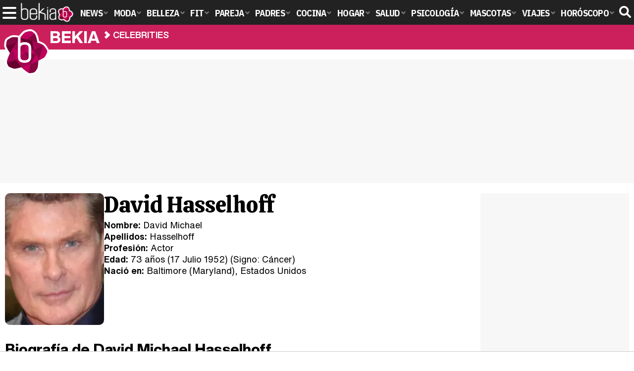

--- FILE ---
content_type: text/html; charset=UTF-8
request_url: https://www.bekia.es/celebrities/david-hasselhoff/
body_size: 11890
content:
<!DOCTYPE html>
<html lang="es">
<head>
<title>David Hasselhoff: últimas noticias, fotos y mucho más</title>
<meta charset="utf-8"/>
<meta name="viewport" content="width=device-width, initial-scale=1.0, maximum-scale=1.0, user-scalable=no" />
<meta name="description" content="David Hasselhoff: los últimos cotilleos, sus fotos más espectaculares y los rumores más comentados. ¡No te lo pierdas!" />
<meta name="robots" content="max-image-preview:large">
<link href="https://www.bekia.es/celebrities/david-hasselhoff/" rel="canonical"><link href="https://www.bekia.es/images/celebrities/th/0000/457.jpg" rel="image_src"/>
<meta property="og:image" content="https://www.bekia.es/images/celebrities/th/0000/457.jpg"/>
<meta property="og:image:width" content="600" />
<meta property="og:image:height" content="465" />
<meta property="og:image:alt" content="David Hasselhoff"/>
<meta property="og:image:type" content="image/jpeg" />
<meta property="og:title" content="David Hasselhoff"/>
<meta property="og:url" content="https://www.bekia.es/celebrities/david-hasselhoff/"/>
<meta property="og:description" content="David Hasselhoff: los últimos cotilleos, sus fotos más espectaculares y los rumores más comentados. ¡No te lo pierdas!"/>
<meta property="og:type" content="article"/>
<meta name="twitter:card" content="summary_large_image">
<meta name="twitter:site" content="@bekiaes">
<meta name="twitter:url" content="https://www.bekia.es/celebrities/david-hasselhoff/">
<meta name="twitter:title" content="David Hasselhoff">
<meta name="twitter:description" content="David Hasselhoff: los últimos cotilleos, sus fotos más espectaculares y los rumores más comentados. ¡No te lo pierdas!">
<meta name="twitter:image" content="https://www.bekia.es/images/celebrities/th/0000/457.jpg">
<script type="application/ld+json">{"@context":"http://schema.org","@type":"WebPage","url":"https://www.bekia.es/celebrities/david-hasselhoff/","mainEntity":{"@type":"Person","name":"David Hasselhoff","givenName":"David Michael","familyName":"Hasselhoff","gender":"male","image":{"@type":"ImageObject","url":"https://www.bekia.es/images/celebrities/th/0000/457.jpg"},"birthDate":"1952-07-17","nationality":"Estados Unidos","birthPlace":"Baltimore (Maryland)","jobTitle":"Actor"},"isPartOf":{"@type":"WebSite","url":"https://www.bekia.es","name":"Bekia"}}</script>
<link rel="alternate" type="application/rss+xml" title="Bekia Actualidad RSS" href="https://www.bekia.es/rss/bekia.xml" />
<link rel="preconnect" href="https://fonts.gstatic.com">
<link rel="preconnect" href="https://fonts.gstatic.com" crossorigin />
<link rel="preload" href="https://securepubads.g.doubleclick.net/tag/js/gpt.js" as="script">
<link rel="stylesheet" href="//fonts.googleapis.com/css2?family=IBM+Plex+Sans+Condensed:wght@700&display=fallback" />
<link rel="preload" href="/fonts/HelveticaNowDisplay-XBd.woff2" as="font" type="font/woff2" crossorigin><link rel="preload" href="/fonts/HelveticaNowDisplay-Bold.woff2" as="font" type="font/woff2" crossorigin><link rel="preload" href="/fonts/HelveticaNowDisplay-Md.woff2" as="font" type="font/woff2" crossorigin><link rel="preload" href="/fonts/HelveticaNowText-Regular.woff2" as="font" type="font/woff2" crossorigin><link rel="preload" href="/fonts/HelveticaNowText-Regular.woff2" as="font" type="font/woff2" crossorigin><link rel="preload" href="/fonts/HelveticaNowText-Bold.woff2" as="font" type="font/woff2" crossorigin><link rel="preload" href="/fonts/bekia.woff2" as="font" type="font/woff2" crossorigin>
<link rel="stylesheet" href="https://www.bekia.es/css/min.actualidad.css?v=2.9.1" type="text/css"/>
<link rel="stylesheet" href="//fonts.googleapis.com/css?family=Calistoga&display=fallback" />
<link rel="apple-touch-icon" sizes="180x180" href="/images/icons/actualidad/apple-touch-icon.png">
<link rel="icon" type="image/png" sizes="32x32" href="/images/icons/actualidad/favicon-32x32.png">
<link rel="icon" type="image/png" sizes="16x16" href="/images/icons/actualidad/favicon-16x16.png">
<link rel="mask-icon" href="/images/icons/actualidad/safari-pinned-tab.svg" color="#cc00ff">
<meta name="msapplication-TileColor" content="#558fff">
<meta name="theme-color" content="#ffffff">
      <style>
        /*Publicidad*/
        .pub-top { text-align:center; margin-bottom:20px !important; }
        .pub-text{ margin:10px auto !important; width:300px; max-height:600px; overflow:hidden; text-align:center; background-color:#f7f7f7;}
        .pub-box-lat { height:850px; margin-bottom:20px;  text-align:center; }
        .pub-box-lat:nth-of-type(1), .pub-box-lat:nth-of-type(2) { height:750px; }
        .pub-box-lat .pub-lat { position:sticky; top:80px; }
        .hasbar .pub-box-lat .pub-lat { top:122px; }
        .pub-box-text { height:650px; background:#F7F7F7; border-radius:12px; text-align:center; margin-bottom:20px; }
        .pub-box-text .pub-text { position:sticky; top:50px; }
        .pub-box-intext { min-height:348px; background:#F7F7F7; border-radius:12px; text-align:center; margin-bottom:20px; }
        @media (max-width:600px) {
            .pub-box-text { height:auto; min-height:150px; }
        }
    </style>
    
            <script src="https://tags.refinery89.com/bekiaes.js" async></script>
            
	<script> 
		(function(d,s,id,h,t){ 
		var js,r,djs = d.getElementsByTagName(s)[0]; 
		if (d.getElementById(id)) {return;} 
		js = d.createElement('script');js.id =id;js.async=1; 
		js.h=h;js.t=t; 
		r=encodeURI(btoa(d.referrer)); 
		js.src="//"+h+"/pixel/js/"+t+"/"+r; 
		djs.parentNode.insertBefore(js, djs); 
		}(document, 'script', 'dogtrack-pixel','noxv.spxl.socy.es', 'NOXV_491_646_733')); 
	</script> 
	<script src="https://cdn.gravitec.net/storage/37b43bf1d769715febe0775d5e4d37f6/client.js" async></script>
</head>
<body>
<style>div.fc-consent-root, .fc-consent-root .fc-dialog .fc-header h2, .fc-consent-root .fc-dialog .fc-header h1, .fc-consent-root .fc-button-label { font-family:Helvetica, Arial, sans-serif !important; } .fc-consent-root .fc-button-label { font-size:16px !important; } .fc-consent-root .fc-dialog-container { max-width: 650px !important; font-family:'Helvetica', Arial, sans-serif; } .fc-consent-root .fc-dialog-restricted-content, .fc-consent-root .fc-choice-dialog .fc-footer-buttons-divider { max-width:590px !important; } .fc-consent-root .fc-cta-consent.fc-primary-button .fc-button-background { background:#64cb49 !important; } .fc-consent-root .fc-data-preferences-dialog .fc-footer-buttons, .fc-consent-root .fc-vendor-preferences-dialog .fc-footer-buttons { flex-direction:row-reverse !important; gap:8px !important; } .fc-consent-root .fc-data-preferences-accept-all.fc-secondary-button .fc-button-background, .fc-consent-root .fc-vendor-preferences-accept-all.fc-secondary-button .fc-button-background { background:#64cb49 !important; } .fc-consent-root .fc-data-preferences-accept-all.fc-secondary-button .fc-button-label, .fc-consent-root .fc-vendor-preferences-accept-all.fc-secondary-button .fc-button-label { color:#FFF !important; }</style>
<!-- Begin comScore Tag -->
<script data-cfasync="false">

(function(i,s,o,g,r,a,m){i['GoogleAnalyticsObject']=r;i[r]=i[r]||function(){
(i[r].q=i[r].q||[]).push(arguments)},i[r].l=1*new Date();a=s.createElement(o),
m=s.getElementsByTagName(o)[0];a.async=1;a.src=g;m.parentNode.insertBefore(a,m)
})(window,document,'script','//www.google-analytics.com/analytics.js','ga');
ga('create', 'UA-23430343-2', 'auto', 'main');

ga('create', 'UA-37727950-1', 'auto', 'secondary');
ga('main.send', 'pageview');
ga('secondary.send', 'pageview');

var myVar=setInterval(function(){refresca()},240000);
var myto = setTimeout(function(){
	if (document.getElementById('adsense')!=undefined){
		ga('main.send', 'event', 'Adblock', 'Unblocked', 'Non-blocked');
	}else{
		ga('main.send', 'event', 'Adblock', 'Blocked', 'Blocked');
	}
}, 2000);


function refresca(){
	ga("main.send", "event", "NoBounce", "refresh", "240");
	ga("secondary.send", "event", "NoBounce", "refresh", "240");
}
</script>

<div class="overlay" id="overmenu">
</div>
<header>
<div id="bntop">
	<div class="cnt">
		<div class="btnmenu" onclick="abrirMenu();"><span></span><span></span><span></span></div>
		<div class="lbekia"><a href="https://www.bekia.es"><span>Bekia</span></a></div>
<ul>
						<li class="mact"><a class="lnk" href="https://www.bekia.es"><span>News</span></a>
				<section><ul>
					
					<li><a class="lnk" href="https://www.bekia.es/celebrities/"><span>Celebrities</span></a></li>
					
					<li><a class="lnk" href="https://www.bekia.es/realeza/"><span>Realeza</span></a></li>
					
					<li><a class="lnk" href="https://www.bekia.es/sociedad/"><span>Sociedad</span></a></li>
					
					<li><a class="lnk" href="https://www.bekia.es/cine/"><span>Cine</span></a></li>
					
					<li><a class="lnk" href="https://www.bekia.es/television/"><span>Televisión</span></a></li>
					
					<li><a class="lnk" href="https://www.bekia.es/musica/"><span>Música</span></a></li>
								</ul></section>
			</li>
								<li class="mmod" onclick="window.open('https://www.bekiamoda.com');"><span class="lnk">Moda</span>
				<section><ul>
					
					<li onclick="window.open('https://www.bekiamoda.com/tendencias/');"><span class="lnk">Tendencias</span></li>
					
					<li onclick="window.open('https://www.bekiamoda.com/articulos/');"><span class="lnk">Artículos</span></li>
					
					<li onclick="window.open('https://www.bekiamoda.com/looks/alfombra-roja/');"><span class="lnk">Looks</span></li>
					
					<li onclick="window.open('https://www.bekiamoda.com/disenadores/');"><span class="lnk">Diseñadores</span></li>
					
					<li onclick="window.open('https://www.bekiamoda.com/modelos-iconos/');"><span class="lnk">Modelos & Iconos</span></li>
					
					<li onclick="window.open('https://www.bekiamoda.com/marcas/');"><span class="lnk">Marcas</span></li>
					
					<li onclick="window.open('https://www.bekiamoda.com/complementos/');"><span class="lnk">Complementos</span></li>
					
					<li onclick="window.open('https://www.bekiamoda.com/ninos/');"><span class="lnk">Niños</span></li>
					
					<li onclick="window.open('https://www.bekiamoda.com/hombres/');"><span class="lnk">Hombres</span></li>
								</ul></section>
			</li>
								<li class="mbel" onclick="window.open('https://www.bekiabelleza.com');"><span class="lnk">Belleza</span>
				<section><ul>
					
					<li onclick="window.open('https://www.bekiabelleza.com/cara/');"><span class="lnk">Cara</span></li>
					
					<li onclick="window.open('https://www.bekiabelleza.com/cabello/');"><span class="lnk">Cabello</span></li>
					
					<li onclick="window.open('https://www.bekiabelleza.com/cuerpo/');"><span class="lnk">Cuerpo</span></li>
					
					<li onclick="window.open('https://www.bekiabelleza.com/looks/');"><span class="lnk">Looks</span></li>
					
					<li onclick="window.open('https://www.bekiabelleza.com/maquillaje/');"><span class="lnk">Maquillaje</span></li>
					
					<li onclick="window.open('https://www.bekiabelleza.com/tratamientos/');"><span class="lnk">Tratamientos</span></li>
					
					<li onclick="window.open('https://www.bekiabelleza.com/perfumes/');"><span class="lnk">Perfumes</span></li>
					
					<li onclick="window.open('https://www.bekiabelleza.com/celebrities/');"><span class="lnk">Celebrities</span></li>
					
					<li onclick="window.open('https://www.bekiabelleza.com/marcas/');"><span class="lnk">Marcas</span></li>
					
					<li onclick="window.open('https://www.bekiabelleza.com/hombres/');"><span class="lnk">Hombres</span></li>
								</ul></section>
			</li>
								<li class="mfit" onclick="window.open('https://www.bekiafit.com');"><span class="lnk">Fit</span>
				<section><ul>
					
					<li onclick="window.open('https://www.bekiafit.com/entrenamiento/');"><span class="lnk">Entrenamiento</span></li>
					
					<li onclick="window.open('https://www.bekiafit.com/dietas/');"><span class="lnk">Dietas</span></li>
					
					<li onclick="window.open('https://www.bekiafit.com/nutricion/');"><span class="lnk">Nutrición</span></li>
					
					<li onclick="window.open('https://www.bekiafit.com/cuerpo/');"><span class="lnk">Cuerpo</span></li>
					
					<li onclick="window.open('https://www.bekiafit.com/mente/');"><span class="lnk">Mente</span></li>
								</ul></section>
			</li>
								<li class="mpar" onclick="window.open('https://www.bekiapareja.com');"><span class="lnk">Pareja</span>
				<section><ul>
					
					<li onclick="window.open('https://www.bekiapareja.com/amor/');"><span class="lnk">Amor</span></li>
					
					<li onclick="window.open('https://www.bekiapareja.com/sexo/');"><span class="lnk">Sexualidad</span></li>
					
					<li onclick="window.open('https://www.bekiapareja.com/salud/');"><span class="lnk">Salud</span></li>
					
					<li onclick="window.open('https://www.bekiapareja.com/divorcio/');"><span class="lnk">Divorcio</span></li>
					
					<li onclick="window.open('https://www.bekiapareja.com/relatos/');"><span class="lnk">Relatos</span></li>
								</ul></section>
			</li>
								<li class="mpad" onclick="window.open('https://www.bekiapadres.com');"><span class="lnk">Padres</span>
				<section><ul>
					
					<li onclick="window.open('https://www.bekiapadres.com/alimentacion/');"><span class="lnk">Alimentación</span></li>
					
					<li onclick="window.open('https://www.bekiapadres.com/salud/');"><span class="lnk">Salud</span></li>
					
					<li onclick="window.open('https://www.bekiapadres.com/psicologia/');"><span class="lnk">Psicología</span></li>
					
					<li onclick="window.open('https://www.bekiapadres.com/educacion/');"><span class="lnk">Educación</span></li>
					
					<li onclick="window.open('https://www.bekiapadres.com/ocio/');"><span class="lnk">Ocio</span></li>
					
					<li onclick="window.open('https://www.bekiapadres.com/calculadoras/');"><span class="lnk">Calculadoras</span></li>
					
					<li onclick="window.open('https://www.bekiapadres.com/nombres-bebe/');"><span class="lnk">Nombres</span></li>
					
					<li onclick="window.open('https://www.bekiapadres.com/canciones/');"><span class="lnk">Canciones infantiles</span></li>
					
					<li onclick="window.open('https://www.bekiapadres.com/dibujos/');"><span class="lnk">Dibujos para colorear</span></li>
					
					<li onclick="window.open('https://www.bekiapadres.com/diccionario/');"><span class="lnk">Diccionario</span></li>
								</ul></section>
			</li>
								<li class="mcoc" onclick="window.open('https://www.bekiacocina.com');"><span class="lnk">Cocina</span>
				<section><ul>
					
					<li onclick="window.open('https://www.bekiacocina.com/recetas/');"><span class="lnk">Recetas</span></li>
					
					<li onclick="window.open('https://www.bekiacocina.com/dietas/');"><span class="lnk">Nutrición y dieta</span></li>
					
					<li onclick="window.open('https://www.bekiacocina.com/ingredientes/');"><span class="lnk">Alimentos</span></li>
					
					<li onclick="window.open('https://www.bekiacocina.com/gastronomia/');"><span class="lnk">Gastronomía</span></li>
					
					<li onclick="window.open('https://www.bekiacocina.com/restaurantes/');"><span class="lnk">Restaurantes</span></li>
								</ul></section>
			</li>
								<li class="mhog" onclick="window.open('https://www.bekiahogar.com');"><span class="lnk">Hogar</span>
				<section><ul>
					
					<li onclick="window.open('https://www.bekiahogar.com/bricolaje/');"><span class="lnk">Bricolaje</span></li>
					
					<li onclick="window.open('https://www.bekiahogar.com/decoracion/');"><span class="lnk">Decoración</span></li>
					
					<li onclick="window.open('https://www.bekiahogar.com/jardineria/');"><span class="lnk">Jardinería</span></li>
					
					<li onclick="window.open('https://www.bekiahogar.com/manualidades/');"><span class="lnk">Manualidades</span></li>
					
					<li onclick="window.open('https://www.bekiahogar.com/ecologia/');"><span class="lnk">Ecología</span></li>
					
					<li onclick="window.open('https://www.bekiahogar.com/economia/');"><span class="lnk">Economía doméstica</span></li>
								</ul></section>
			</li>
								<li class="msal" onclick="window.open('https://www.bekiasalud.com');"><span class="lnk">Salud</span>
				<section><ul>
					
					<li onclick="window.open('https://www.bekiasalud.com/medicamentos/');"><span class="lnk">Medicamentos</span></li>
					
					<li onclick="window.open('https://www.bekiasalud.com/enfermedades/');"><span class="lnk">Enfermedades</span></li>
					
					<li onclick="window.open('https://www.bekiasalud.com/cancer/');"><span class="lnk">Cáncer</span></li>
					
					<li onclick="window.open('https://www.bekiasalud.com/menopausia/');"><span class="lnk">Menopausia</span></li>
					
					<li onclick="window.open('https://www.bekiasalud.com/alergias/');"><span class="lnk">Alergias</span></li>
					
					<li onclick="window.open('https://www.bekiasalud.com/dietetica/');"><span class="lnk">Dietética</span></li>
					
					<li onclick="window.open('https://www.bekiasalud.com/vida-sana/');"><span class="lnk">Vida sana</span></li>
								</ul></section>
			</li>
								<li class="mpsi" onclick="window.open('https://www.bekiapsicologia.com');"><span class="lnk">Psicología</span>
				<section><ul>
					
					<li onclick="window.open('https://www.bekiapsicologia.com/terapia/');"><span class="lnk">Terapia</span></li>
					
					<li onclick="window.open('https://www.bekiapsicologia.com/ansiedad/');"><span class="lnk">Ansiedad</span></li>
					
					<li onclick="window.open('https://www.bekiapsicologia.com/depresion/');"><span class="lnk">Depresión</span></li>
					
					<li onclick="window.open('https://www.bekiapsicologia.com/emociones/');"><span class="lnk">Emociones</span></li>
					
					<li onclick="window.open('https://www.bekiapsicologia.com/coaching/');"><span class="lnk">Coaching</span></li>
					
					<li onclick="window.open('https://www.bekiapsicologia.com/relaciones/');"><span class="lnk">Relaciones</span></li>
								</ul></section>
			</li>
								<li class="mmas" onclick="window.open('https://www.bekiamascotas.com');"><span class="lnk">Mascotas</span>
				<section><ul>
					
					<li onclick="window.open('https://www.bekiamascotas.com/perros/');"><span class="lnk">Perros</span></li>
					
					<li onclick="window.open('https://www.bekiamascotas.com/gatos/');"><span class="lnk">Gatos</span></li>
					
					<li onclick="window.open('https://www.bekiamascotas.com/peces/');"><span class="lnk">Peces</span></li>
					
					<li onclick="window.open('https://www.bekiamascotas.com/pajaros/');"><span class="lnk">Pájaros</span></li>
					
					<li onclick="window.open('https://www.bekiamascotas.com/roedores/');"><span class="lnk">Roedores</span></li>
					
					<li onclick="window.open('https://www.bekiamascotas.com/exoticos/');"><span class="lnk">Exóticos</span></li>
								</ul></section>
			</li>
								<li class="mvia" onclick="window.open('https://www.bekiaviajes.com');"><span class="lnk">Viajes</span>
				<section><ul>
					
					<li onclick="window.open('https://www.bekiaviajes.com/destinos/');"><span class="lnk">Destinos</span></li>
					
					<li onclick="window.open('https://guiadejapon.bekiaviajes.com');"><span class="lnk">Guía de Japón</span></li>
								</ul></section>
			</li>
								<li class="mhor" onclick="window.open('https://www.bekia.es/horoscopo/');"><span class="lnk">Horóscopo</span>
				<section><ul>
					
					<li onclick="window.open('https://www.bekia.es/horoscopo/zodiaco/');"><span class="lnk">Zodíaco</span></li>
					
					<li onclick="window.open('https://www.bekia.es/horoscopo/chino/');"><span class="lnk">Horóscopo chino</span></li>
					
					<li onclick="window.open('https://www.bekia.es/horoscopo/tarot/');"><span class="lnk">Tarot</span></li>
					
					<li onclick="window.open('https://www.bekia.es/horoscopo/numerologia/');"><span class="lnk">Numerología</span></li>
					
					<li onclick="window.open('https://www.bekia.es/horoscopo/rituales/');"><span class="lnk">Rituales</span></li>
					
					<li onclick="window.open('https://www.bekia.es/horoscopo/test-compatibilidad/');"><span class="lnk">Test de compatibilidad</span></li>
								</ul></section>
			</li>
			</ul>	
	<div id="modal-search">
		<form id="search" action="/buscar/">
			<input id="inputString" autocomplete="off" name="q" type="text" value="" placeholder="Buscar..."/>
		</form>
	</div>
	<div class="btnsearch"><svg width="24" height="24" viewBox="0 0 512 512"><path d="M500.3 443.7l-119.7-119.7c27.22-40.41 40.65-90.9 33.46-144.7C401.8 87.79 326.8 13.32 235.2 1.723C99.01-15.51-15.51 99.01 1.724 235.2c11.6 91.64 86.08 166.7 177.6 178.9c53.8 7.189 104.3-6.236 144.7-33.46l119.7 119.7c15.62 15.62 40.95 15.62 56.57 0C515.9 484.7 515.9 459.3 500.3 443.7zM79.1 208c0-70.58 57.42-128 128-128s128 57.42 128 128c0 70.58-57.42 128-128 128S79.1 278.6 79.1 208z"/></svg><span>Buscar</span></div>
</div>
</div>
</header>

<div class="sug-cnt"><div id="suggestions"></div></div>

<div id="bnwebbar">
	<div class="fpos"><div id="flor" onclick="window.location.href='https://www.bekia.es';"></div></div>
	<nav><div class="cnt">
	<p class="tit"><span onclick="window.location.href='https://www.bekia.es';"><b>Bekia</b></span></p>		<p><span onclick="window.location.href='https://www.bekia.es/celebrities/';">Celebrities</span></p>
	<p><span onclick="window.location.href='https://www.bekia.es/celebrities/david-hasselhoff/';">David Hasselhoff</span></p>
		</div></nav>
</div><main id="main" class="main_smc_bekia">
    <div class="pub-top">
        <div id='top'></div>
        <div id='x01'></div>
    </div>
<style>
.cel-top { display:flex; gap:20px; margin:0 0 30px 0; }
.cel-top .profile { border-radius:10px; }
.cel-info h1 { font-family: 'Calistoga'; line-height:1.05em; font-size:45px; margin:0 0 8px 0; }
.cel-info ul { list-style:none; font-family:'HelNT', 'Helvetica', Arial, sans-serif; font-size:18px; }
.cel-info ul li { margin:0 0 4px 0; line-height:1.1em; }
.cel-info ul li a { color:#000; text-decoration:underline; text-decoration-color:#DDD; }
.cel-info ul li b { font-weight:bold; }
h2 { font-family:'HelND', 'Helvetica', Arial, sans-serif; font-size:30px; margin:0 0 12px 0; line-height:1em; font-weight:bold; }
h2 a { color:#000; }

@media (max-width:600px) {
h2 { font-size:25px; }
.cel-top { flex-direction:column; gap:10px; }
.cel-top .picture { text-align:center; }
.cel-info h1 { font-size:40px; }
}
</style>
<div id="celebrity">
	<div class="wrappern">
	<div class="wcenter">
		<div class="cel-top">
			<div class="picture">
				<picture>
					<source srcset="https://www.bekia.es/images/celebrities/th/0000/457-th1.webp" width="150" height="200" type="image/webp">
					<img class="profile" src="https://www.bekia.es/images/celebrities/th/0000/457.jpg" width="200" height="266" alt="David Hasselhoff" decoding="async"/>
				</picture>
			</div>
			<div class="cel-info">
				<h1 class="mt">David Hasselhoff</h1>
				<ul>
					<li><b>Nombre:</b> David Michael</li>
					<li><b>Apellidos:</b> Hasselhoff</li>
					<li><b>Profesión:</b> Actor</li>
					<li><b>Edad:</b> 73 años (17 Julio 1952) (Signo: <a href="https://www.bekiahoroscopo.com/zodiaco/cancer/" target="_blank">Cáncer</a>)</li>					<li><b>Nació en:</b> Baltimore (Maryland), Estados Unidos</li>				</ul>
			</div>
		</div>
		
							<style>
.celeb-info { background:#efefef; border-radius:12px; padding:14px; margin:0 0 25px 0; list-style:none; font-family:'HelNT', 'Helvetica', Arial, sans-serif; font-size:18px; letter-spacing:-0.01em; }
.celeb-info li b { font-weight:bold; }
.celeb-info li a { color:#000; }
.celeb-info li span:not(:last-child):after { content:', '; }

.fnwrap { margin:0 0 30px 0; display:grid; grid-template-columns: 1fr 1fr 1fr; column-gap:20px; row-gap:25px; }
.fnwrap .fnitem { border-radius:12px; overflow:hidden; background:var(--destlighter); text-align:center; }
.fnwrap .fnitem img { width:100%; height:auto; aspect-ratio:400/222; display:block; }
.fnwrap .fnitem h3 a { display:block; padding:10px 14px 16px 14px; font-family:'HelND', 'Helvetica', Arial, sans-serif; font-size:18px; font-weight:bold; line-height:1.1em; color:#000; }
.fnwrap .fnitem:hover { cursor:pointer; }
.fnwrap .fnitem:hover h3 a { text-decoration:underline; }
.fnwrap .pub-grid{ grid-column-start:1; grid-column-end:3; margin:0 auto; min-width:300px; height:650px; background-color:#f7f7f7; }
.fnwrap .pub-row1{ grid-row-start:4; grid-row-end:5; }

.galwrap { margin:0 0 30px 0; display:grid; grid-template-columns: 1fr 1fr 1fr 1fr; column-gap:15px; row-gap:25px; }
.galwrap .gitem { border-radius:12px; overflow:hidden; background:var(--destlighter); text-align:center; }
.galwrap .gitem img { width:100%; height:auto; aspect-ratio:1; display:block; }
.galwrap .gitem h3 a { display:block; padding:10px 12px 16px 12px; font-family:'HelND', 'Helvetica', Arial, sans-serif; font-size:17px; font-weight:bold; line-height:1.1em; color:#000; }
.galwrap .gitem:hover { cursor:pointer; }
.galwrap .gitem:hover h3 a { text-decoration:underline; }
.galwrap .pub-grid{ grid-column-start:1; grid-column-end:3; margin:0 auto; min-width:300px; height:650px; background-color:#f7f7f7; }
.galwrap .pub-row1{ grid-row-start:3; grid-row-end:4; }
.galwrap .pub-row2{ grid-row-start:6; grid-row-end:7; }


@media (max-width:1000px) {
.fnwrap .fnitem h3 a { font-size:17px; }
}

@media (max-width:600px) {
.fnwrap { grid-template-columns: 1fr 1fr; column-gap:14px; }
.galwrap { grid-template-columns: 1fr 1fr; column-gap:10px; }
.galwrap .gitem h3 a { font-size:16px; }
}

@media (max-width:400px) {
.fnwrap .fnitem h3 a { padding:10px 8px 16px 8px; }

}
</style>	

	<h2 class="cbio">Biografía de David Michael Hasselhoff</h2>
	<article><div class="txt"><link href="https://www.bekia.es/css/videojs/player.css?v=1.0.3" rel="stylesheet">
<link href="https://www.bekia.es/css/bkeplayer.css?v=1.0.3" rel="stylesheet">
<link href="https://www.bekia.es/css/videojs/theme.css?v=1.0.6" rel="stylesheet">
<script defer src="https://www.bekia.es/js/videojs/player.js?v=1.0.2"></script>
<script defer src="//imasdk.googleapis.com/js/sdkloader/ima3.js"></script>
<script defer src="https://www.bekia.es/js/enlazarpip.js?v=1.0.3"></script>
<script defer src="https://www.bekia.es/js/bkeplayer.js?v=1.0.8"></script>
<div class="bkeplayer">
					<div class="tit-ep"><span>Vídeos Bekia</span></div>
					<div class="cnt-ep">
						<div class="mv-ep">
							<video id="vid-29073" data-stream="1" data-noads="0" class="video-js vjs-theme-dt" controls playsinline autoplay muted preload="metadata" width="640" height="360" poster="https://www.bekia.es/images/videos/4000/f4932.jpg" data-title="Montoya se viene abajo en &#039;Supervivientes 2025&#039; y amenaza con abandonar">
							  <source src="//v1.bekiavideos.com/4900/4932/playlist.m3u8" type="application/x-mpegURL"/>
							  <source src="//v1.bekiavideos.com/4900/4932/manifest.mpd" type="application/dash+xml"/>
								  <source src="//v1.bekiavideos.com/4900/4932.mp4" type='video/mp4'/>
								</video>
						</div>
						<div class="lv-ep">
							<ul class="lv-car">
								<li><a href="https://www.bekia.es/videos/raul-rodriguez-silvia-taules-cuentan-papel-familia-tele/">
								<picture>
									<img class='stpi' loading="lazy" class="stpi" decoding="async" alt="Raúl Rodríguez y Silvia Taulés nos cuentan su papel en &#039;La familia de la tele&#039;" src="https://www.bekia.es/images/videos/th/4000/4930-r0.jpg" width="207" height="115"/>
								</picture>
								<span>Raúl Rodríguez y Silvia Taulés nos cuentan su papel en 'La familia de la tele'</span></a></li>
								<li><a href="https://www.bekia.es/videos/kiko-matamoros-lydia-lozano-publico-edades-rtve-publico-pegado-novelas/">
								<picture>
									<img class='stpi' loading="lazy" class="stpi" decoding="async" alt="Kiko Matamoros y Lydia Lozano: &quot;Nuestro público es de todas las edades y RTVE tiene un público muy pegado a las novelas, al que tenemos que captar&quot;" src="https://www.bekia.es/images/videos/th/4000/4928-r0.jpg" width="207" height="115"/>
								</picture>
								<span>Kiko Matamoros y Lydia Lozano: "Nuestro público es de todas las edades y RTVE tiene un público muy pegado a las novelas, al que tenemos que captar"</span></a></li>
								<li><a href="https://www.bekia.es/videos/carlota-corredera-javier-hoyos-tele-representar-publico-tambien/">
								<picture>
									<img class='stpi' loading="lazy" class="stpi" decoding="async" alt="Carlota Corredera y Javier de Hoyos: &quot;La tele tiene que representar al público también y aquí están todos los perfiles posibles&quot;" src="https://www.bekia.es/images/videos/th/4000/4927-r0.jpg" width="207" height="115"/>
								</picture>
								<span>Carlota Corredera y Javier de Hoyos: "La tele tiene que representar al público también y aquí están todos los perfiles posibles&quo;</span></a></li>
								<li><a href="https://www.bekia.es/videos/tomo-felipe-infanta-sofia-no-recibir-formacion-militar/">
								<picture>
									<img class='stpi' loading="lazy" class="stpi" decoding="async" alt="Así se tomó Felipe VI que la Infanta Sofía no quisiera recibir formación militar" src="https://www.bekia.es/images/videos/th/4000/4931-r0.jpg" width="207" height="115"/>
								</picture>
								<span>Así se tomó Felipe VI que la Infanta Sofía no quisiera recibir formación militar</span></a></li>
								<li><a href="https://www.bekia.es/videos/belen-esteban-estoy-emocionada-contenta-feliz-llegar-rtve/">
								<picture>
									<img class='stpi' loading="lazy" class="stpi" decoding="async" alt="Belén Esteban: &quot;Estoy emocionada, muy contenta y muy feliz por llegar a RTVE&quot;" src="https://www.bekia.es/images/videos/th/4000/4925-r0.jpg" width="207" height="115"/>
								</picture>
								<span>Belén Esteban: "Estoy emocionada, muy contenta y muy feliz por llegar a RTVE"</span></a></li>
								<li><a href="https://www.bekia.es/videos/manu-baqueiro-entrevista-serie-perdiendo-juicio/">
								<picture>
									<img class='stpi' loading="lazy" class="stpi" decoding="async" alt="Manu Baqueiro: &quot;Tuve como referente a Bruce Willis en &#039;Luz de Luna&#039; para mi trabajo en la serie &#039;Perdiendo el juicio&#039;&quot;" src="https://www.bekia.es/images/videos/th/4000/4914-r0.jpg" width="207" height="115"/>
								</picture>
								<span>Manu Baqueiro: "Tuve como referente a Bruce Willis en 'Luz de Luna' para mi trabajo en la serie 'Perdiendo el juicio'"</span></a></li>
								<li><a href="https://www.bekia.es/videos/magdalena-suecia-responde-criticas-lanzar-propio-negocio/">
								<picture>
									<img class='stpi' loading="lazy" class="stpi" decoding="async" alt="Magdalena de Suecia responde a las críticas y explica por qué le han permitido lanzar su propio negocio" src="https://www.bekia.es/images/videos/th/4000/4929-r0.jpg" width="207" height="115"/>
								</picture>
								<span>Magdalena de Suecia responde a las críticas y explica por qué le han permitido lanzar su propio negocio</span></a></li>
							</ul>
						</div>
					</div>
				</div><p>David Hasselhoff es un actor, cantante, productor, y empresario estadounidense que nació el 17 de julio de 1952. Se crió en Maryland, es hijo de Dolores Therese, ama de casa, y Joseph Vicent Hasselholff, un ejecutivo de negocios. Su familia es católica, y de ascendencia alemana, irlandesa e inglesa. Vivió gran parte de su infancia en Florida, y luego vivió en Georgia, donde asistía a Marist High School. El actor hizo  <b>su primer debut teatral </b> con siete años en  <b>'Peter Pan'</b>. Después, en 1970 se graduaba en Lyons Township High School. Durante esa época estudiaba en la Universidad de Oakland, y finalizó sus estudios de teatro en el Instituto de Artes de California.  </p><p>En 1975, Hasselhoff interpretaba al Dr. Snapper Foster en la serie  <b>'The Young and the Restless'</b>. En 1976, aparecía en la ficción televisiva  <b>'Griffin and Phoenix: A Love Story'</b>. En 1979, el actor estrenaba la película  <b>'Starcrash'</b>, donde se metía en la piel de Simon. En 1984 contrajo matrimonio con Catherine Hickland. Más tarde, en 1985 trabajaba en la producción  <b>'Bridge Across Time'</b> como Don Gregory. En 1987, el cantante interpretó el personaje Tommy Andersen en el film <b>'Tommy's Magical Book Marker'</b>. Ya en 1988, salía en la cinta cinematográfica  <b>'Strong Times'</b>,  <b>'Three Crazy Jerks II'</b>, y  <b>'Wichery'</b>. </p><p>En 1989 contrajo matrimonio con Pamela Bach. En 1990, David Hasselhoff hacía una participación en la película  <b>'The Final Alliance'</b>. En 1996, el actor realizaba una aparición especial en el film  <b>'Dear God'</b>. En 1998, trabajaba en la cinta cinematográfica  <b>'Legacy'</b>, donde se metía en el personaje de Jack Scott. En 2000, lanza su álbum  <b>'David Hasselhoff Sings America Gold Edition'</b>. En 2002, el empresario estadounidense realiza un cameo en la producción  <b>'The New Guy'</b>, una comedia protagonizada por DJ Qualls, y dirigida por Ed Decter. En esta película el productor compartió escenario con Eddie Griffin, Eliza Dushku, Zooey Deschanel y Lyle Lovett. </p><p>En 2003 aparece en la serie de televisión  <b>'Baywatch: Hawaiian Wedding' </b> como Mitch Buchannon. Durante este mismo año, el actor participa en el film  <b>'Fugitives Run'</b>. En 2004, David Hasselhoff daba voz en la película animada  <b>'Bob Esponja'</b>, producida por Paramount Pictures y Nickeldon Movies. Más tarde en 2006, el actor protagoniza la comedia 'Click', donde compartió escenario con Adam Sandler, Kate Beckinsale, Christhoper Walken, Henry Winkler, y Julie Kavner. También en 2006, el cantante saca el clip musical  <b>'Jump in My Car'</b>. En 2007, trabaja en la ficción  <b>'Kickin'It Old Skool' </b> realizando un cameo. </p><p>Después, en 2008, David Hasselhoff interpreta el personaje Hammet, en la película  <b>'Anaconda 3: Offspring'</b>. En 2011, protagoniza un papel en la producción española  <b>'Fuga de cerebros 2'</b>, que estaba dirigida por Carlos Therón, donde el actor coincidió con Adrián Lastra, Patricia Montero, Alberto Amarilla, Canco Rodríguez, y Pablo Penedo. En 2015, hace una participación en la cinta cinematográfica  <b>'Kung Fury'</b>. Durante este mismo año, el productor se mete en la piel de Gilbert Shepherd en la comedia  <b>'Sharknado 3: Oh Hell No!'</b>, dirigida por Anthony C. Ferrante. Ya en 2017, el actor protagoniza la película  <b>'Sharknado 5'</b> en el papel de Gilbert Shepherd. Durante este mismo año lanza el single  <b>'Guardians Inferno de Guardianes de la Galaxia'</b>. En 2018 Hasselhoff se casó con Hayley Roberts en una ceremonia en Italia.</p></p></div></article>


			<h2 class="cart"><a href="https://www.bekia.es/celebrities/david-hasselhoff/noticias/" title="Noticias de David Hasselhoff">Noticias de David Hasselhoff</a></h2>
		<div class="fnwrap">
							<div class="fnitem" onclick="window.location.href='https://www.bekia.es/celebrities/noticias/tragica-muerte-pamela-bach-exmujer-david-hasselhoff-bala/';">
				<img alt="La trágica muerte de Pamela Bach, la exmujer de David Hasselhoff: encontrada con una bala en la cabeza" src="https://www.bekia.es/images/articulos/th/137000/137596-q2.jpg" width="400" height="222" loading="lazy" />
				<h3><a href="https://www.bekia.es/celebrities/noticias/tragica-muerte-pamela-bach-exmujer-david-hasselhoff-bala/" title="La trágica muerte de Pamela Bach, la exmujer de David Hasselhoff: encontrada con una bala en la cabeza">La trágica muerte de Pamela Bach, la exmujer de David Hasselhoff: encontrada con una bala en la cabeza</a></h3>		
			</div>
									<div class="fnitem" onclick="window.location.href='https://www.bekia.es/television/noticias/descubre-famosos-bajo-mascara-troll-hipopotamo-mask-singer/';">
				<img alt="David Husselhoff y Bárbara Rey, debajo de las máscaras de Troll e Hipopótamo en &#039;Mask Singer 4&#039;" src="https://www.bekia.es/images/articulos/th/136000/136289-q2.jpg" width="400" height="222" loading="lazy" />
				<h3><a href="https://www.bekia.es/television/noticias/descubre-famosos-bajo-mascara-troll-hipopotamo-mask-singer/" title="David Husselhoff y Bárbara Rey, debajo de las máscaras de Troll e Hipopótamo en &#039;Mask Singer 4&#039;">David Husselhoff y Bárbara Rey, debajo de las máscaras de Troll e Hipopótamo en 'Mask Singer 4'</a></h3>		
			</div>
									<div class="fnitem" onclick="window.location.href='https://www.bekia.es/celebrities/noticias/priyanka-chopra-nick-jonas-/';">
				<img alt="Priyanka Chopra y Nick Jonas, Chiara Ferragni y Fedez... Las 18 bodas internacionales más importantes de 2018" src="https://www.bekia.es/images/articulos/th/82000/82433-q2.jpg" width="400" height="222" loading="lazy" />
				<h3><a href="https://www.bekia.es/celebrities/noticias/priyanka-chopra-nick-jonas-/" title="Priyanka Chopra y Nick Jonas, Chiara Ferragni y Fedez... Las 18 bodas internacionales más importantes de 2018">Priyanka Chopra y Nick Jonas, Chiara Ferragni y Fedez... Las 18 bodas internacionales más importantes de 2018</a></h3>		
			</div>
									<div class="fnitem" onclick="window.location.href='https://www.bekia.es/celebrities/noticias/david-hasselhoff-hayley-roberts-boda-intima-plugia-italia/';">
				<img alt="David Hasselhoff y Hayley Roberts se han casado en un íntima ceremonia en el sur de Italia" src="https://www.bekia.es/images/articulos/th/75000/75087-q2.jpg" width="400" height="222" loading="lazy" />
				<h3><a href="https://www.bekia.es/celebrities/noticias/david-hasselhoff-hayley-roberts-boda-intima-plugia-italia/" title="David Hasselhoff y Hayley Roberts se han casado en un íntima ceremonia en el sur de Italia">David Hasselhoff y Hayley Roberts se han casado en un íntima ceremonia en el sur de Italia</a></h3>		
			</div>
									<div class="fnitem" onclick="window.location.href='https://www.bekia.es/celebrities/noticias/famosos-olvido-grandes-papeles-television/';">
				<img alt="Famosos que han caído en el olvido después de grandes papeles en la televisión" src="https://www.bekia.es/images/articulos/th/50000/50816-q2.jpg" width="400" height="222" loading="lazy" />
				<h3><a href="https://www.bekia.es/celebrities/noticias/famosos-olvido-grandes-papeles-television/" title="Famosos que han caído en el olvido después de grandes papeles en la televisión">Famosos que han caído en el olvido después de grandes papeles en la televisión</a></h3>		
			</div>
									<div class="fnitem" onclick="window.location.href='https://www.bekia.es/television/noticias/los-15-cuerpos-los-vigilantes-playa-asi-eran-asi-son-15-anos-final-la-serie/';">
				<img alt="Los 15 cuerpos de &#039;Los vigilantes de la playa&#039;: Así eran y así son 15 años después del final de la serie" src="https://www.bekia.es/images/articulos/th/43000/43137-q2.jpg" width="400" height="222" loading="lazy" />
				<h3><a href="https://www.bekia.es/television/noticias/los-15-cuerpos-los-vigilantes-playa-asi-eran-asi-son-15-anos-final-la-serie/" title="Los 15 cuerpos de &#039;Los vigilantes de la playa&#039;: Así eran y así son 15 años después del final de la serie">Los 15 cuerpos de 'Los vigilantes de la playa': Así eran y así son 15 años después del final de la serie</a></h3>		
			</div>
									<div class="fnitem" onclick="window.location.href='https://www.bekia.es/celebrities/noticias/david-hasselhoff-comprometido-joven-novia-hayley-roberts/';">
				<img alt="David Hasselhoff se compromete con su joven novia Hayley Roberts" src="https://www.bekia.es/images/articulos/th/42000/42842-q2.jpg" width="400" height="222" loading="lazy" />
				<h3><a href="https://www.bekia.es/celebrities/noticias/david-hasselhoff-comprometido-joven-novia-hayley-roberts/" title="David Hasselhoff se compromete con su joven novia Hayley Roberts">David Hasselhoff se compromete con su joven novia Hayley Roberts</a></h3>		
			</div>
									<div class="fnitem" onclick="window.location.href='https://www.bekia.es/celebrities/noticias/jourdan-dunn-jena-malone-david-hasselhoff-alesha-dixon-alfombra-roja-ema-2014/';">
				<img alt="Jourdan Dunn, Jena Malone, David Hasselhoff y Alesha Dixon pasean por la alfombra roja de los MTV EMA 2014" src="https://www.bekia.es/images/articulos/th/28000/28566-q2.jpg" width="400" height="222" loading="lazy" />
				<h3><a href="https://www.bekia.es/celebrities/noticias/jourdan-dunn-jena-malone-david-hasselhoff-alesha-dixon-alfombra-roja-ema-2014/" title="Jourdan Dunn, Jena Malone, David Hasselhoff y Alesha Dixon pasean por la alfombra roja de los MTV EMA 2014">Jourdan Dunn, Jena Malone, David Hasselhoff y Alesha Dixon pasean por la alfombra roja de los MTV EMA 2014</a></h3>		
			</div>
									<div class="fnitem" onclick="window.location.href='https://www.bekia.es/celebrities/noticias/justin-bieber-coche-fantastico-david-hasselhoff/';">
				<img alt="Justin Bieber se monta en el Coche Fantástico de David Hasselhoff" src="https://www.bekia.es/images/articulos/th/27000/27404-q2.jpg" width="400" height="222" loading="lazy" />
				<h3><a href="https://www.bekia.es/celebrities/noticias/justin-bieber-coche-fantastico-david-hasselhoff/" title="Justin Bieber se monta en el Coche Fantástico de David Hasselhoff">Justin Bieber se monta en el Coche Fantástico de David Hasselhoff</a></h3>		
			</div>
									<div class="fnitem" onclick="window.location.href='https://www.bekia.es/celebrities/noticias/david-hasselhoff-conmemora-papel-vigilante-posando-banador-rojo-salvavidas/';">
				<img alt="David Hasselhoff retoma su papel de vigilante de playa posando con un bañador rojo y un salvavidas" src="https://www.bekia.es/images/articulos/th/17000/17035-q2.jpg" width="400" height="222" loading="lazy" />
				<h3><a href="https://www.bekia.es/celebrities/noticias/david-hasselhoff-conmemora-papel-vigilante-posando-banador-rojo-salvavidas/" title="David Hasselhoff retoma su papel de vigilante de playa posando con un bañador rojo y un salvavidas">David Hasselhoff retoma su papel de vigilante de playa posando con un bañador rojo y un salvavidas</a></h3>		
			</div>
									<div class="fnitem" onclick="window.location.href='https://www.bekia.es/celebrities/noticias/alessandra-ambrosio-paris-hilton-kim-kardashian-hilary-duff-lucen-disfraz-fiestas-halloween/';">
				<img alt="Kim Kardashian, Alessandra Ambrosio, Paris Hilton y Hilary Duff lucen sus disfraces en las fiestas de Halloween" src="https://www.bekia.es/images/articulos/th/10000/10965-q2.jpg" width="400" height="222" loading="lazy" />
				<h3><a href="https://www.bekia.es/celebrities/noticias/alessandra-ambrosio-paris-hilton-kim-kardashian-hilary-duff-lucen-disfraz-fiestas-halloween/" title="Kim Kardashian, Alessandra Ambrosio, Paris Hilton y Hilary Duff lucen sus disfraces en las fiestas de Halloween">Kim Kardashian, Alessandra Ambrosio, Paris Hilton y Hilary Duff lucen sus disfraces en las fiestas de Halloween</a></h3>		
			</div>
									<div class="fnitem" onclick="window.location.href='https://www.bekia.es/celebrities/noticias/david-hasselhoff-pide-matrimonio-tercera-vez-su-novia-hayley-roberts-sidney/';">
				<img alt="David Hasselhoff pide matrimonio por tercera vez a su novia Hayley Roberts en Sidney" src="https://www.bekia.es/images/articulos/th/4000/4096-q2.jpg" width="400" height="222" loading="lazy" />
				<h3><a href="https://www.bekia.es/celebrities/noticias/david-hasselhoff-pide-matrimonio-tercera-vez-su-novia-hayley-roberts-sidney/" title="David Hasselhoff pide matrimonio por tercera vez a su novia Hayley Roberts en Sidney">David Hasselhoff pide matrimonio por tercera vez a su novia Hayley Roberts en Sidney</a></h3>		
			</div>
							</div>
<link href="https://www.bekia.es/css/videojs/player.css?v=1.0.3" rel="stylesheet">
<link href="https://www.bekia.es/css/bkeplayer.css?v=1.0.3" rel="stylesheet">
<link href="https://www.bekia.es/css/videojs/theme.css?v=1.0.6" rel="stylesheet">
<script defer src="https://www.bekia.es/js/videojs/player.js?v=1.0.2"></script>
<script defer src="//imasdk.googleapis.com/js/sdkloader/ima3.js"></script>
<script defer src="https://www.bekia.es/js/enlazarpip.js?v=1.0.3"></script>
<script defer src="https://www.bekia.es/js/bkeplayer.js?v=1.0.8"></script>
<div class="bkeplayer">
					<div class="tit-ep"><span>Vídeos Bekia</span></div>
					<div class="cnt-ep">
						<div class="mv-ep">
							<video id="vid-29073" data-stream="1" data-noads="0" class="video-js vjs-theme-dt" controls playsinline autoplay muted preload="metadata" width="640" height="360" poster="https://www.bekia.es/images/videos/4000/f4932.jpg" data-title="Montoya se viene abajo en &#039;Supervivientes 2025&#039; y amenaza con abandonar">
							  <source src="//v1.bekiavideos.com/4900/4932/playlist.m3u8" type="application/x-mpegURL"/>
							  <source src="//v1.bekiavideos.com/4900/4932/manifest.mpd" type="application/dash+xml"/>
								  <source src="//v1.bekiavideos.com/4900/4932.mp4" type='video/mp4'/>
								</video>
						</div>
						<div class="lv-ep">
							<ul class="lv-car">
								<li><a href="https://www.bekia.es/videos/raul-rodriguez-silvia-taules-cuentan-papel-familia-tele/">
								<picture>
									<img loading="lazy" class="stpi" decoding="async" alt="Raúl Rodríguez y Silvia Taulés nos cuentan su papel en &#039;La familia de la tele&#039;" src="https://www.bekia.es/images/videos/th/4000/4930-r0.jpg" width="207" height="115"/>
								</picture>
								<span>Raúl Rodríguez y Silvia Taulés nos cuentan su papel en 'La familia de la tele'</span></a></li>
								<li><a href="https://www.bekia.es/videos/kiko-matamoros-lydia-lozano-publico-edades-rtve-publico-pegado-novelas/">
								<picture>
									<img loading="lazy" class="stpi" decoding="async" alt="Kiko Matamoros y Lydia Lozano: &quot;Nuestro público es de todas las edades y RTVE tiene un público muy pegado a las novelas, al que tenemos que captar&quot;" src="https://www.bekia.es/images/videos/th/4000/4928-r0.jpg" width="207" height="115"/>
								</picture>
								<span>Kiko Matamoros y Lydia Lozano: "Nuestro público es de todas las edades y RTVE tiene un público muy pegado a las novelas, al que tenemos que captar"</span></a></li>
								<li><a href="https://www.bekia.es/videos/carlota-corredera-javier-hoyos-tele-representar-publico-tambien/">
								<picture>
									<img loading="lazy" class="stpi" decoding="async" alt="Carlota Corredera y Javier de Hoyos: &quot;La tele tiene que representar al público también y aquí están todos los perfiles posibles&quot;" src="https://www.bekia.es/images/videos/th/4000/4927-r0.jpg" width="207" height="115"/>
								</picture>
								<span>Carlota Corredera y Javier de Hoyos: "La tele tiene que representar al público también y aquí están todos los perfiles posibles&quo;</span></a></li>
								<li><a href="https://www.bekia.es/videos/tomo-felipe-infanta-sofia-no-recibir-formacion-militar/">
								<picture>
									<img loading="lazy" class="stpi" decoding="async" alt="Así se tomó Felipe VI que la Infanta Sofía no quisiera recibir formación militar" src="https://www.bekia.es/images/videos/th/4000/4931-r0.jpg" width="207" height="115"/>
								</picture>
								<span>Así se tomó Felipe VI que la Infanta Sofía no quisiera recibir formación militar</span></a></li>
								<li><a href="https://www.bekia.es/videos/belen-esteban-estoy-emocionada-contenta-feliz-llegar-rtve/">
								<picture>
									<img loading="lazy" class="stpi" decoding="async" alt="Belén Esteban: &quot;Estoy emocionada, muy contenta y muy feliz por llegar a RTVE&quot;" src="https://www.bekia.es/images/videos/th/4000/4925-r0.jpg" width="207" height="115"/>
								</picture>
								<span>Belén Esteban: "Estoy emocionada, muy contenta y muy feliz por llegar a RTVE"</span></a></li>
								<li><a href="https://www.bekia.es/videos/manu-baqueiro-entrevista-serie-perdiendo-juicio/">
								<picture>
									<img loading="lazy" class="stpi" decoding="async" alt="Manu Baqueiro: &quot;Tuve como referente a Bruce Willis en &#039;Luz de Luna&#039; para mi trabajo en la serie &#039;Perdiendo el juicio&#039;&quot;" src="https://www.bekia.es/images/videos/th/4000/4914-r0.jpg" width="207" height="115"/>
								</picture>
								<span>Manu Baqueiro: "Tuve como referente a Bruce Willis en 'Luz de Luna' para mi trabajo en la serie 'Perdiendo el juicio'"</span></a></li>
								<li><a href="https://www.bekia.es/videos/magdalena-suecia-responde-criticas-lanzar-propio-negocio/">
								<picture>
									<img loading="lazy" class="stpi" decoding="async" alt="Magdalena de Suecia responde a las críticas y explica por qué le han permitido lanzar su propio negocio" src="https://www.bekia.es/images/videos/th/4000/4929-r0.jpg" width="207" height="115"/>
								</picture>
								<span>Magdalena de Suecia responde a las críticas y explica por qué le han permitido lanzar su propio negocio</span></a></li>
							</ul>
						</div>
					</div>
				</div>			<h2 class="cfot"><a href="https://www.bekia.es/celebrities/david-hasselhoff/fotos/" title="Fotos de David Hasselhoff">Fotos de David Hasselhoff</a></h2>
	
	<div class="galwrap">
							<div class="gitem" onclick="window.location.href='https://www.bekia.es/musica/fotos/galerias/alfombra-roja-mtv-ema-2022/david-hasselhoff-hayley-roberts-alfombra-roja-mtv-ema-2022/';">
				<img alt="David Hasselhoff y Hayley Roberts en la alfombra roja de los MTV EMA 2022" src="https://www.bekia.es/images/galeria/167000/167431_c03.jpg" loading="lazy" width="250" height="250"/>
				<h3><a href="https://www.bekia.es/musica/fotos/galerias/alfombra-roja-mtv-ema-2022/david-hasselhoff-hayley-roberts-alfombra-roja-mtv-ema-2022/" title="David Hasselhoff y Hayley Roberts en la alfombra roja de los MTV EMA 2022">David Hasselhoff y Hayley Roberts en la alfombra roja de los MTV EMA 2022</a></h3>
			</div>
			
					<div class="gitem" onclick="window.location.href='https://www.bekia.es/celebrities/fotos/galerias/alfombra-roja-globos-oro-2016/david-hasselhoff-alfombra-roja-globos-oro-2016/';">
				<img alt="David Hasselhoff en la alfombra roja de los Globos de Oro 2016" src="https://www.bekia.es/images/galeria/83000/83975_c03.jpg" loading="lazy" width="250" height="250"/>
				<h3><a href="https://www.bekia.es/celebrities/fotos/galerias/alfombra-roja-globos-oro-2016/david-hasselhoff-alfombra-roja-globos-oro-2016/" title="David Hasselhoff en la alfombra roja de los Globos de Oro 2016">David Hasselhoff en la alfombra roja de los Globos de Oro 2016</a></h3>
			</div>
			
					<div class="gitem" onclick="window.location.href='https://www.bekia.es/celebrities/fotos/miembros-elenco-original-los-vigilantes-de-la-playa/';">
				<img alt="Los miembros del elenco original de &#039;Los Vigilantes de la Playa&#039;" src="https://www.bekia.es/images/galeria/78000/78071_c03.jpg" loading="lazy" width="250" height="250"/>
				<h3><a href="https://www.bekia.es/celebrities/fotos/miembros-elenco-original-los-vigilantes-de-la-playa/" title="Los miembros del elenco original de &#039;Los Vigilantes de la Playa&#039;">Los miembros del elenco original de 'Los Vigilantes de la Playa'</a></h3>
			</div>
			
					<div class="gitem" onclick="window.location.href='https://www.bekia.es/musica/fotos/galerias/alfombra-roja-entrega-mtv-ema-2014/david-hasselhoff-mtv-ema-2014/';">
				<img alt="David Hasselhoff en los MTV EMA 2014" src="https://www.bekia.es/images/galeria/66000/66368_c03.jpg" loading="lazy" width="250" height="250"/>
				<h3><a href="https://www.bekia.es/musica/fotos/galerias/alfombra-roja-entrega-mtv-ema-2014/david-hasselhoff-mtv-ema-2014/" title="David Hasselhoff en los MTV EMA 2014">David Hasselhoff en los MTV EMA 2014</a></h3>
			</div>
			
					<div class="gitem" onclick="window.location.href='https://www.bekia.es/musica/fotos/galerias/alfombra-roja-entrega-mtv-ema-2014/david-hasselhoff-hayley-roberts-mtv-ema-2014/';">
				<img alt="David Hasselhoff y Hayley Roberts en los MTV EMA 2014" src="https://www.bekia.es/images/galeria/66000/66365_c03.jpg" loading="lazy" width="250" height="250"/>
				<h3><a href="https://www.bekia.es/musica/fotos/galerias/alfombra-roja-entrega-mtv-ema-2014/david-hasselhoff-hayley-roberts-mtv-ema-2014/" title="David Hasselhoff y Hayley Roberts en los MTV EMA 2014">David Hasselhoff y Hayley Roberts en los MTV EMA 2014</a></h3>
			</div>
			
					<div class="gitem" onclick="window.location.href='https://www.bekia.es/celebrities/fotos/justin-bieber-david-hasselhoff-venice-beach-california/';">
				<img alt="Justin Bieber y David Hasselhoff en Venice Beach, California" src="https://www.bekia.es/images/galeria/64000/64112_c03.jpg" loading="lazy" width="250" height="250"/>
				<h3><a href="https://www.bekia.es/celebrities/fotos/justin-bieber-david-hasselhoff-venice-beach-california/" title="Justin Bieber y David Hasselhoff en Venice Beach, California">Justin Bieber y David Hasselhoff en Venice Beach, California</a></h3>
			</div>
			
					<div class="gitem" onclick="window.location.href='https://www.bekia.es/celebrities/fotos/justin-bieber-david-hasselhoff-coche-fantastico/';">
				<img alt="Justin Bieber y  David Hasselhoff en el coche fantástico" src="https://www.bekia.es/images/galeria/64000/64111_c03.jpg" loading="lazy" width="250" height="250"/>
				<h3><a href="https://www.bekia.es/celebrities/fotos/justin-bieber-david-hasselhoff-coche-fantastico/" title="Justin Bieber y  David Hasselhoff en el coche fantástico">Justin Bieber y  David Hasselhoff en el coche fantástico</a></h3>
			</div>
			
					<div class="gitem" onclick="window.location.href='https://www.bekia.es/musica/fotos/galerias/entrega-kids-choice-awards-2014/david-hasselhoff-hayley-roberts-kids-choice-awards-2014/';">
				<img alt="David Hasselhoff y Hayley Roberts en los Kids Choice Awards 2014" src="https://www.bekia.es/images/galeria/56000/56196_c03.jpg" loading="lazy" width="250" height="250"/>
				<h3><a href="https://www.bekia.es/musica/fotos/galerias/entrega-kids-choice-awards-2014/david-hasselhoff-hayley-roberts-kids-choice-awards-2014/" title="David Hasselhoff y Hayley Roberts en los Kids Choice Awards 2014">David Hasselhoff y Hayley Roberts en los Kids Choice Awards 2014</a></h3>
			</div>
			
					<div class="gitem" onclick="window.location.href='https://www.bekia.es/musica/fotos/galerias/alfombra-roja-mtv-ema-2012/david-hasselhoff-alfombra-roja-ema-2012/';">
				<img alt="David Hasselhoff en la alfombra roja de los EMA 2012" src="https://www.bekia.es/images/galeria/31000/31072_c03.jpg" loading="lazy" width="250" height="250"/>
				<h3><a href="https://www.bekia.es/musica/fotos/galerias/alfombra-roja-mtv-ema-2012/david-hasselhoff-alfombra-roja-ema-2012/" title="David Hasselhoff en la alfombra roja de los EMA 2012">David Hasselhoff en la alfombra roja de los EMA 2012</a></h3>
			</div>
			
					<div class="gitem" onclick="window.location.href='https://www.bekia.es/celebrities/fotos/galerias/celebrities-reunidas-distintas-fiestas-celebrar-halloween-2012/david-hasselhoff-fiesta-halloween-2012/';">
				<img alt="David Hasselhoff en la fiesta de Halloween 2012" src="https://www.bekia.es/images/galeria/30000/30425_c03.jpg" loading="lazy" width="250" height="250"/>
				<h3><a href="https://www.bekia.es/celebrities/fotos/galerias/celebrities-reunidas-distintas-fiestas-celebrar-halloween-2012/david-hasselhoff-fiesta-halloween-2012/" title="David Hasselhoff en la fiesta de Halloween 2012">David Hasselhoff en la fiesta de Halloween 2012</a></h3>
			</div>
			
					<div class="gitem" onclick="window.location.href='https://www.bekia.es/cine/fotos/galerias/estreno-fuga-cerebros-2-madrid-premiere-week/david-hasselhoff-patricia-montero-estreno-fuga-cerebros-2-madrid-premiere-week/';">
				<img alt="David Hasselhoff y Patricia Montero en el estreno de &#039;Fuga de cerebros 2&#039; en la &#039;Madrid Premiere Week&#039;" src="https://www.bekia.es/images/galeria/13000/13250_c03.jpg" loading="lazy" width="250" height="250"/>
				<h3><a href="https://www.bekia.es/cine/fotos/galerias/estreno-fuga-cerebros-2-madrid-premiere-week/david-hasselhoff-patricia-montero-estreno-fuga-cerebros-2-madrid-premiere-week/" title="David Hasselhoff y Patricia Montero en el estreno de &#039;Fuga de cerebros 2&#039; en la &#039;Madrid Premiere Week&#039;">David Hasselhoff y Patricia Montero en el estreno de 'Fuga de cerebros 2' en la 'Madrid Premiere ...</a></h3>
			</div>
			
					<div class="gitem" onclick="window.location.href='https://www.bekia.es/cine/fotos/galerias/estreno-fuga-cerebros-2-madrid-premiere-week/david-hasselhoff-adrian-lastra-estreno-fuga-cerebros-2-madrid-premiere-week/';">
				<img alt="David Hasselhoff y Adrián Lastra en el estreno de &#039;Fuga de cerebros 2&#039; en la &#039;Madrid Premiere week&#039;" src="https://www.bekia.es/images/galeria/13000/13248_c03.jpg" loading="lazy" width="250" height="250"/>
				<h3><a href="https://www.bekia.es/cine/fotos/galerias/estreno-fuga-cerebros-2-madrid-premiere-week/david-hasselhoff-adrian-lastra-estreno-fuga-cerebros-2-madrid-premiere-week/" title="David Hasselhoff y Adrián Lastra en el estreno de &#039;Fuga de cerebros 2&#039; en la &#039;Madrid Premiere week&#039;">David Hasselhoff y Adrián Lastra en el estreno de 'Fuga de cerebros 2' en la 'Madrid Premiere week'</a></h3>
			</div>
			
			</div>
					
	</div>
	<div class="wright">
		<div class='pub-box-lat'><div class='pub-lat'>
<div id='right1'></div>
</div></div>
		<div class='pub-box-lat'><div class='pub-lat'>
<div id='right2'></div>
</div></div>
			<div class='pub-box-lat'><div class='pub-lat'>
	<div id='right3'></div>
	</div></div>
	</div>
	</div>
</div>
<div id='bottom' class='pub-top'></div>
</main>
<footer>
	<div id="footer-bekia"><div class="cnt">
		<p class="lbekia"><span>Bekia</span></p>
		<ul>
						<li><a href="https://www.bekiamoda.com" id="ft-moda" target="_blank">Moda</a></li>			<li><a href="https://www.bekiabelleza.com" id="ft-belleza" target="_blank">Belleza</a></li>			<li><a href="https://www.bekiafit.com" id="ft-fit" target="_blank">Fit</a></li>			<li><a href="https://www.bekiapareja.com" id="ft-pareja" target="_blank">Pareja</a></li>			<li><a href="https://www.bekiapadres.com" id="ft-padres" target="_blank">Padres</a></li>			<li><a href="https://www.bekiacocina.com" id="ft-cocina" target="_blank">Cocina</a></li>			<li><a href="https://www.bekiahogar.com" id="ft-hogar" target="_blank">Hogar</a></li>			<li><a href="https://www.bekiasalud.com" id="ft-salud" target="_blank">Salud</a></li>			<li><a href="https://www.bekiapsicologia.com" id="ft-psicologia" target="_blank">Psicología</a></li>			<li><a href="https://www.bekiamascotas.com" id="ft-mascotas" target="_blank">Mascotas</a></li>			<li><a href="https://www.bekiaviajes.com" id="ft-viajes" target="_blank">Viajes</a></li>			<li><a href="https://www.bekia.es/navidad" id="ft-navidad" target="_blank">Navidad</a></li>			<li><a href="https://www.bekia.es/horoscopo/" id="ft-horoscopo" target="_blank">Horóscopo</a></li>		</ul>
	</div></div>
	<div class="ocntmenu" data-id="1">
		<ul class="mbtn">
			<li onclick="window.location.href='https://www.bekia.es/web/nosotros/'; return false;">Quiénes somos</li>
			<li onclick="window.location.href='https://www.bekia.es/web/legal/'; return false;">Aviso legal</li>
						<li onclick="?cmpscreen">Gestionar cookies y privacidad</li>
						<li onclick="window.location.href='https://www.bekia.es/web/gdpr/'; return false;">Política de privacidad</li>
			<li onclick="window.location.href='https://www.bekia.es/web/cookies/'; return false;">Política de cookies</li>
			<li onclick="window.location.href='https://www.bekia.es/web/contacto/'; return false;">Contacta</li>
			<li onclick="window.location.href='https://www.bekia.es/web/publicidad/'; return false;">Publicidad</li>
					</ul>
	</div>
</footer>
<script type="text/javascript" src="/js/gpt.js"></script>

<script type="text/javascript">
var myto = setTimeout(function(){
  if (document.getElementById('adsense')!=undefined){
    ga('main.send', 'event', 'Adblock', 'Unblocked', 'Non-blocked');
  }else{
    ga('main.send', 'event', 'Adblock', 'Blocked', 'Blocked');
    ajax_add_optima();
  }
}, 2000);
</script>

      <script src="https://www.bekia.es/js/genn_nojq.min.js?v=1.1.9"></script>
      
    <script>function a(r){try{for(;r.parent&&r!==r.parent;)r=r.parent;return r}catch(r){return null}}var n=a(window);if(n&&n.document&&n.document.body){var s=document.createElement("script");s.setAttribute("data-gdpr-applies", "${gdpr}");s.setAttribute("data-consent-string", "${gdpr_consent}");s.src="https://static.sunmedia.tv/integrations/a9c5620b-cc71-4a95-ac32-194cfced2718/a9c5620b-cc71-4a95-ac32-194cfced2718.js",s.async=!0,n.document.body.appendChild(s)}</script>
    

<script>
      function ajax_add_optima(){
        return;
          const script = document.createElement('script');
          script.src = "//servg1.net/o.js?uid=a6a9ff0d0f1e980b3cea04fa";
          script.async = true;
          document.body.appendChild(script);
      }
    
      var _nAdzq = _nAdzq || [];
      (function () {
          _nAdzq.push(["setIds", "198201d27f710c2c"]);
          _nAdzq.push(["setConsentOnly", true]);
          var e = "https://notifpush.com/scripts/";
          var t = document.createElement("script"); t.type = "text/javascript";
          t.defer = true;
          t.async = true;
          t.src = e + "nadz-sdk.js";
          var s = document.getElementsByTagName("script")[0]; s.parentNode.insertBefore(t, s)
      })();
</script>
<script defer src="https://static.cloudflareinsights.com/beacon.min.js/vcd15cbe7772f49c399c6a5babf22c1241717689176015" integrity="sha512-ZpsOmlRQV6y907TI0dKBHq9Md29nnaEIPlkf84rnaERnq6zvWvPUqr2ft8M1aS28oN72PdrCzSjY4U6VaAw1EQ==" data-cf-beacon='{"version":"2024.11.0","token":"fe02520d341142dbaa85ec97ced47c23","r":1,"server_timing":{"name":{"cfCacheStatus":true,"cfEdge":true,"cfExtPri":true,"cfL4":true,"cfOrigin":true,"cfSpeedBrain":true},"location_startswith":null}}' crossorigin="anonymous"></script>
</body>
</html>

--- FILE ---
content_type: text/javascript
request_url: https://tags.refinery89.com/bekiaes.js
body_size: 51346
content:
// Refresh : 2026-01-19 15:22:05
var r89Data = {"scripts":{"pbjs":"https:\/\/tags.refinery89.com\/prebid\/prebid9.53.3.js","pubx":"https:\/\/cdn.pbxai.com\/95910a44-4e78-40ea-82d9-1d1c8f0b9575.js","new_pbjs":"https:\/\/tags.refinery89.com\/prebid\/prebid-v9.35-bidder-exception.js"},"integrations":{"gpt":true,"pbjs":true,"aps":false},"init_on":"ContentLoaded","website_id":3449,"website_key_value":"bekia.es","website_country_code":"ES","website_base_url":"bekia.es","publisher_id":"1472","desktop_width":992,"contextual":0,"seller":{"id":"01472","name":"Noxvo S.L.U."},"script_timeout":0,"script_timeout_options":[0],"adunit_wrapper_sticky_top":"0px","track_functions":0,"prioritize_custom_ad_units":0,"contextual_filters":["\/tag\/","\/category\/","\/categorie\/","\/search\/","\/zoeken","\/profiel\/","\/profile\/","\/threads\/","\/author\/"],"preload":["https:\/\/t.seedtag.com\/t\/4384-3911-01.js","https:\/\/cdn.consentmanager.net\/delivery\/js\/cmp_en.min.js","https:\/\/securepubads.g.doubleclick.net\/tag\/js\/gpt.js","https:\/\/tags.refinery89.com\/prebid\/prebid9.53.3.js","https:\/\/imasdk.googleapis.com\/js\/sdkloader\/ima3.js"],"preconnect":["https:\/\/a.delivery.consentmanager.net","https:\/\/cdn.consentmanager.net","https:\/\/ib.adnxs.com","https:\/\/fastlane.rubiconproject.com","https:\/\/a.teads.tv","https:\/\/prg.smartadserver.com","https:\/\/bidder.criteo.com","https:\/\/hbopenbid.pubmatic.com","https:\/\/btlr.sharethrough.com","https:\/\/adx.adform.net","https:\/\/tlx.3lift.com","https:\/\/onetag-sys.com"],"bidder_ids":{"appnexus":1,"rubicon":2,"criteo":3,"weborama":4,"justpremium":5,"smartadserver":6,"openx":7,"improvedigital":8,"pubmatic":9,"adhese":10,"richaudience":11,"teads":12,"nextdaymedia":14,"tl_appnexus":15,"tl_rubicon":16,"tl_adform":17,"dad2u_smartadserver":19,"ix":20,"sovrn":21,"unruly":23,"showheroes-bs":24,"rhythmone":25,"tl_richaudience":27,"adyoulike":28,"inskin":29,"tl_pubmatic":32,"adform":33,"invibes":34,"adagio":35,"seedtag":36,"triplelift":37,"onemobile":38,"outbrain":40,"gps_appnexus":41,"operaads":42,"medianet":43,"freewheel-ssp":47,"sharethrough":49,"ogury":50,"adpone":51,"onetag":52,"taboola":53,"weborama_appnexus":54,"connectad":62,"gumgum":65,"eplanning":66,"smilewanted":67,"rise":68,"nextmillennium":69,"oms":71,"amx":72,"nexx360":75,"brave":76,"ttd":79,"equativ":80,"kueezrtb":83,"missena":85,"pangle":87,"inmobi":88,"msft":89},"track_bids":1,"track_creative_code":0,"google_adblock_recovery":0,"ad_label_text":"\u0026#x25BC; Ad by Refinery89","infinite_scroll":0,"exchange_rate":{"eur":"0.862441"},"skin":{"active":0,"backgroundTopOffset":0,"sidelinksMargin":0},"gam_ad_unit":"Bekiaes","locale":"nl","adunits":[{"div_id":"mobile-sticky-footer","selector":"body","selector_all":0,"has_amazon":0,"has_sticky_sidebar":0,"gam_ad_unit":"Bekiaes-Mobile-pushup","position_id":1,"ad_slot_id":14,"bidders_collection_id":75957,"is_desktop":0,"min_screen_width":null,"max_screen_width":991,"is_sticky_footer":1,"is_sticky_header":0,"refresh":1,"lazy_load":0,"lazy_load_distance":500,"lazy_load_ab_testing":0,"is_fallback":0,"wrapper_sticky":0,"show_label":0,"infinite_scroll":1,"show_spinner":0,"content_width":0,"slot_name":"\/15748617,1007950\/Bekiaes\/Bekiaes-Mobile-pushup","sizes":["1x1","320x100","320x180","300x100","320x50","300x50"],"gpt_sizes":[[1,1],[320,100],[320,180],[300,100],[320,50],[300,50]],"aps_sizes":[[1,1],[320,100],[320,180],[300,100],[320,50],[300,50]],"pbjs_sizes":[[1,1],[320,100],[320,180],[300,100],[320,50],[300,50]],"has_native":0,"bidder":"Mobile-Sticky-320x100","batch":"sticky","wrapper_style_parsed":{"position":"fixed","bottom":"0","left":"0","right":"0","maxWidth":"100%","zIndex":"9999","backgroundColor":"rgba(255, 255, 255, 1)","borderTop":"1px solid #ccc","padding":"10px 0 0 0","boxSizing":"content-box"},"adunit_id":56240,"ad_slot":{"id":14,"name":"Mobile-Footer-Sticky"},"position":{"id":1,"name":"appendChild"}},{"div_id":"desktop-billboard-low","selector":"body","selector_all":0,"has_amazon":0,"has_sticky_sidebar":0,"gam_ad_unit":"Bekiaes-Desktop-Pushup","position_id":1,"ad_slot_id":3,"bidders_collection_id":75963,"is_desktop":1,"min_screen_width":992,"max_screen_width":null,"is_sticky_footer":1,"is_sticky_header":0,"refresh":1,"lazy_load":0,"lazy_load_distance":500,"lazy_load_ab_testing":0,"is_fallback":0,"wrapper_sticky":0,"show_label":0,"infinite_scroll":1,"show_spinner":0,"content_width":0,"slot_name":"\/15748617,1007950\/Bekiaes\/Bekiaes-Desktop-Pushup","sizes":["728x90","980x90","970x90"],"gpt_sizes":[[728,90],[980,90],[970,90]],"aps_sizes":[[728,90],[980,90],[970,90]],"pbjs_sizes":[[728,90],[980,90],[970,90]],"has_native":0,"bidder":"Desktop-Pushup-728x90","batch":"sticky","wrapper_style_parsed":{"margin":"0 auto","position":"fixed","bottom":"0","left":"0","right":"0","maxWidth":"100%","zIndex":"9999","backgroundColor":"rgba(255, 255, 255, 1)","borderTop":"1px solid #ccc","padding":"10px 0 0 0","boxSizing":"content-box","textAlign":"center"},"adunit_id":56241,"ad_slot":{"id":3,"name":"Desktop-Billboard-Low"},"position":{"id":1,"name":"appendChild"}},{"div_id":"mobile-rectangle-infinite","selector":"div#right2, div#right3, div#right4, div#right5, div#right6","selector_all":1,"has_amazon":0,"has_sticky_sidebar":0,"gam_ad_unit":"Bekiaes-Mobile-Rectangle-Infinite","position_id":1,"ad_slot_id":9,"bidders_collection_id":75950,"is_desktop":0,"min_screen_width":null,"max_screen_width":991,"is_sticky_footer":0,"is_sticky_header":0,"refresh":1,"lazy_load":0,"lazy_load_distance":500,"lazy_load_ab_testing":0,"is_fallback":0,"wrapper_sticky":1,"show_label":0,"infinite_scroll":1,"show_spinner":0,"content_width":0,"slot_name":"\/15748617,1007950\/Bekiaes\/Bekiaes-Mobile-Rectangle-Infinite","sizes":["1x1","300x250","320x240","320x100","300x600","320x500","336x280","300x300","250x250","320x180","200x200","300x100","320x50","300x50","fluid"],"gpt_sizes":[[1,1],[300,250],[320,240],[320,100],[300,600],[320,500],[336,280],[300,300],[250,250],[320,180],[200,200],[300,100],[320,50],[300,50],"fluid"],"aps_sizes":[[1,1],[300,250],[320,240],[320,100],[300,600],[320,500],[336,280],[300,300],[250,250],[320,180],[200,200],[300,100],[320,50],[300,50]],"pbjs_sizes":[[1,1],[300,250],[320,240],[320,100],[300,600],[320,500],[336,280],[300,300],[250,250],[320,180],[200,200],[300,100],[320,50],[300,50]],"has_native":1,"bidder":"Mobile-300x250-Infinite","batch":"btf","wrapper_style_parsed":{"textAlign":"center","minHeight":"250px","margin":"20px 0"},"adunit_id":56242,"ad_slot":{"id":9,"name":"Mobile-Rectangle-Infinite"},"position":{"id":1,"name":"appendChild"}},{"div_id":"mobile-rectangle-mid","selector":"div#right1","selector_all":0,"has_amazon":0,"has_sticky_sidebar":0,"gam_ad_unit":"Bekiaes-Mobile-Rectangle-Mid","position_id":1,"ad_slot_id":11,"bidders_collection_id":75960,"is_desktop":0,"min_screen_width":null,"max_screen_width":991,"is_sticky_footer":0,"is_sticky_header":0,"refresh":1,"lazy_load":1,"lazy_load_distance":500,"lazy_load_ab_testing":0,"is_fallback":0,"wrapper_sticky":1,"show_label":0,"infinite_scroll":1,"show_spinner":0,"content_width":0,"slot_name":"\/15748617,1007950\/Bekiaes\/Bekiaes-Mobile-Rectangle-Mid","sizes":["1x1","300x250","320x240","320x100","300x600","320x500","320x480","320x400","336x280","300x300","320x180","300x100","300x50","fluid"],"gpt_sizes":[[1,1],[300,250],[320,240],[320,100],[300,600],[320,500],[320,480],[320,400],[336,280],[300,300],[320,180],[300,100],[300,50],"fluid"],"aps_sizes":[[1,1],[300,250],[320,240],[320,100],[300,600],[320,500],[320,480],[320,400],[336,280],[300,300],[320,180],[300,100],[300,50]],"pbjs_sizes":[[1,1],[300,250],[320,240],[320,100],[300,600],[320,500],[320,480],[320,400],[336,280],[300,300],[320,180],[300,100],[300,50]],"has_native":1,"bidder":"Mobile-300x250-Mid","batch":"lazy","wrapper_style_parsed":{"textAlign":"center","minHeight":"250px","margin":"20px 0"},"adunit_id":56244,"ad_slot":{"id":11,"name":"Mobile-Rectangle-Mid"},"position":{"id":1,"name":"appendChild"}},{"div_id":"mobile-billboard-top","selector":"div#top","selector_all":0,"has_amazon":0,"has_sticky_sidebar":0,"gam_ad_unit":"Bekiaes-Mobile-Billboard-Top","position_id":1,"ad_slot_id":8,"bidders_collection_id":75958,"is_desktop":0,"min_screen_width":null,"max_screen_width":991,"is_sticky_footer":0,"is_sticky_header":0,"refresh":1,"lazy_load":0,"lazy_load_distance":500,"lazy_load_ab_testing":0,"is_fallback":0,"wrapper_sticky":0,"show_label":0,"infinite_scroll":1,"show_spinner":0,"content_width":0,"slot_name":"\/15748617,1007950\/Bekiaes\/Bekiaes-Mobile-Billboard-Top","sizes":["1x1","320x100","300x300","300x100","320x50","300x50"],"gpt_sizes":[[1,1],[320,100],[300,300],[300,100],[320,50],[300,50]],"aps_sizes":[[1,1],[320,100],[300,300],[300,100],[320,50],[300,50]],"pbjs_sizes":[[1,1],[320,100],[300,300],[300,100],[320,50],[300,50]],"has_native":0,"bidder":"Mobile-320x100-Top","batch":"atf","wrapper_style_parsed":{"minHeight":"50px","margin":"0 auto","textAlign":"center"},"adunit_id":56245,"ad_slot":{"id":8,"name":"Mobile-Billboard-Top"},"position":{"id":1,"name":"appendChild"}},{"div_id":"desktop-hpa-btf","selector":"div#right2, div#right3, div#right4, div#right5, div#right6","selector_all":1,"has_amazon":0,"has_sticky_sidebar":0,"gam_ad_unit":"Bekiaes-Desktop-HPA-BTF","position_id":1,"ad_slot_id":5,"bidders_collection_id":75970,"is_desktop":1,"min_screen_width":992,"max_screen_width":null,"is_sticky_footer":0,"is_sticky_header":0,"refresh":1,"lazy_load":0,"lazy_load_distance":500,"lazy_load_ab_testing":0,"is_fallback":0,"wrapper_sticky":1,"show_label":0,"infinite_scroll":1,"show_spinner":0,"content_width":0,"slot_name":"\/15748617,1007950\/Bekiaes\/Bekiaes-Desktop-HPA-BTF","sizes":["1x1","300x600","300x250","320x500","300x300","250x250","320x180","320x100","300x100","320x50","300x50","fluid"],"gpt_sizes":[[1,1],[300,600],[300,250],[320,500],[300,300],[250,250],[320,180],[320,100],[300,100],[320,50],[300,50],"fluid"],"aps_sizes":[[1,1],[300,600],[300,250],[320,500],[300,300],[250,250],[320,180],[320,100],[300,100],[320,50],[300,50]],"pbjs_sizes":[[1,1],[300,600],[300,250],[320,500],[300,300],[250,250],[320,180],[320,100],[300,100],[320,50],[300,50]],"has_native":0,"bidder":"Desktop-300x600-BTF","batch":"btf","wrapper_style_parsed":{"margin":"0 auto","textAlign":"center"},"adunit_id":56246,"ad_slot":{"id":5,"name":"Desktop-HPA-BTF"},"position":{"id":1,"name":"appendChild"}},{"div_id":"desktop-hpa-atf","selector":"div#right1","selector_all":0,"has_amazon":0,"has_sticky_sidebar":0,"gam_ad_unit":"Bekiaes-Desktop-HPA-ATF","position_id":1,"ad_slot_id":4,"bidders_collection_id":75971,"is_desktop":1,"min_screen_width":992,"max_screen_width":null,"is_sticky_footer":0,"is_sticky_header":0,"refresh":1,"lazy_load":0,"lazy_load_distance":500,"lazy_load_ab_testing":0,"is_fallback":0,"wrapper_sticky":1,"show_label":0,"infinite_scroll":1,"show_spinner":0,"content_width":0,"slot_name":"\/15748617,1007950\/Bekiaes\/Bekiaes-Desktop-HPA-ATF","sizes":["1x1","300x600","300x250","320x400","300x300","320x240","250x250","320x180","320x100","300x100","fluid"],"gpt_sizes":[[1,1],[300,600],[300,250],[320,400],[300,300],[320,240],[250,250],[320,180],[320,100],[300,100],"fluid"],"aps_sizes":[[1,1],[300,600],[300,250],[320,400],[300,300],[320,240],[250,250],[320,180],[320,100],[300,100]],"pbjs_sizes":[[1,1],[300,600],[300,250],[320,400],[300,300],[320,240],[250,250],[320,180],[320,100],[300,100]],"has_native":0,"bidder":"Desktop-300x600-ATF","batch":"atf","wrapper_style_parsed":{"textAlign":"center"},"adunit_id":56247,"ad_slot":{"id":4,"name":"Desktop-HPA-ATF"},"position":{"id":1,"name":"appendChild"}},{"div_id":"desktop-billboard-btf","selector":"div#bottom","selector_all":0,"has_amazon":0,"has_sticky_sidebar":0,"gam_ad_unit":"Bekiaes-Desktop-Billboard-BTF","position_id":1,"ad_slot_id":2,"bidders_collection_id":75964,"is_desktop":1,"min_screen_width":992,"max_screen_width":null,"is_sticky_footer":0,"is_sticky_header":0,"refresh":1,"lazy_load":1,"lazy_load_distance":1250,"lazy_load_ab_testing":0,"is_fallback":0,"wrapper_sticky":0,"show_label":0,"infinite_scroll":1,"show_spinner":0,"content_width":0,"slot_name":"\/15748617,1007950\/Bekiaes\/Bekiaes-Desktop-Billboard-BTF","sizes":["970x250","728x90","970x90"],"gpt_sizes":[[970,250],[728,90],[970,90]],"aps_sizes":[[970,250],[728,90],[970,90]],"pbjs_sizes":[[970,250],[728,90],[970,90]],"has_native":0,"bidder":"Desktop-970x250-BTF","batch":"lazy","wrapper_style_parsed":{"textAlign":"center","minHeight":"250px","margin":"0 auto"},"adunit_id":56248,"ad_slot":{"id":2,"name":"Desktop-Billboard-BTF"},"position":{"id":1,"name":"appendChild"}},{"div_id":"desktop-billboard-atf","selector":"div#top","selector_all":0,"has_amazon":0,"has_sticky_sidebar":0,"gam_ad_unit":"Bekiaes-Desktop-Billboard-ATF","position_id":1,"ad_slot_id":1,"bidders_collection_id":75965,"is_desktop":1,"min_screen_width":992,"max_screen_width":null,"is_sticky_footer":0,"is_sticky_header":0,"refresh":1,"lazy_load":0,"lazy_load_distance":500,"lazy_load_ab_testing":0,"is_fallback":0,"wrapper_sticky":0,"show_label":0,"infinite_scroll":1,"show_spinner":0,"content_width":0,"slot_name":"\/15748617,1007950\/Bekiaes\/Bekiaes-Desktop-Billboard-ATF","sizes":["1x1","970x250","728x90","980x250","980x90","970x90"],"gpt_sizes":[[1,1],[970,250],[728,90],[980,250],[980,90],[970,90]],"aps_sizes":[[1,1],[970,250],[728,90],[980,250],[980,90],[970,90]],"pbjs_sizes":[[1,1],[970,250],[728,90],[980,250],[980,90],[970,90]],"has_native":0,"bidder":"Desktop-970x250-ATF","batch":"atf","wrapper_style_parsed":{"textAlign":"center","minHeight":"250px","margin":"0 auto"},"adunit_id":56249,"ad_slot":{"id":1,"name":"Desktop-Billboard-ATF"},"position":{"id":1,"name":"appendChild"}},{"div_id":"desktop-hpa-btf-right-small","selector":"body","selector_all":0,"has_amazon":0,"has_sticky_sidebar":0,"gam_ad_unit":"Bekiaes-Desktop-HPA-BTF-Right","position_id":1,"ad_slot_id":5,"bidders_collection_id":75951,"is_desktop":1,"min_screen_width":1700,"max_screen_width":1899,"is_sticky_footer":0,"is_sticky_header":0,"refresh":1,"lazy_load":0,"lazy_load_distance":500,"lazy_load_ab_testing":0,"is_fallback":0,"wrapper_sticky":1,"show_label":0,"infinite_scroll":1,"show_spinner":0,"content_width":0,"slot_name":"\/15748617,1007950\/Bekiaes\/Bekiaes-Desktop-HPA-BTF-Right","sizes":["160x600","120x600"],"gpt_sizes":[[160,600],[120,600]],"aps_sizes":[[160,600],[120,600]],"pbjs_sizes":[[160,600],[120,600]],"has_native":0,"bidder":"Desktop-160x600-BTF","batch":"btf","wrapper_style_parsed":{"textAlign":"left","position":"fixed","right":"50%","top":"165px","marginRight":"-790px","width":"160px","overflow":"hidden"},"adunit_id":57206,"ad_slot":{"id":5,"name":"Desktop-HPA-BTF"},"position":{"id":1,"name":"appendChild"}},{"div_id":"desktop-hpa-btf-left-small","selector":"body","selector_all":0,"has_amazon":0,"has_sticky_sidebar":0,"gam_ad_unit":"Bekiaes-Desktop-HPA-BTF-Left","position_id":1,"ad_slot_id":5,"bidders_collection_id":75951,"is_desktop":1,"min_screen_width":1700,"max_screen_width":1899,"is_sticky_footer":0,"is_sticky_header":0,"refresh":1,"lazy_load":0,"lazy_load_distance":500,"lazy_load_ab_testing":0,"is_fallback":0,"wrapper_sticky":1,"show_label":0,"infinite_scroll":1,"show_spinner":0,"content_width":0,"slot_name":"\/15748617,1007950\/Bekiaes\/Bekiaes-Desktop-HPA-BTF-Left","sizes":["160x600","120x600"],"gpt_sizes":[[160,600],[120,600]],"aps_sizes":[[160,600],[120,600]],"pbjs_sizes":[[160,600],[120,600]],"has_native":0,"bidder":"Desktop-160x600-BTF","batch":"btf","wrapper_style_parsed":{"textAlign":"right","position":"fixed","left":"50%","top":"165px","marginLeft":"-790px","width":"160px","overflow":"hidden"},"adunit_id":57207,"ad_slot":{"id":5,"name":"Desktop-HPA-BTF"},"position":{"id":1,"name":"appendChild"}},{"div_id":"desktop-hpa-btf-right-big","selector":"body","selector_all":0,"has_amazon":0,"has_sticky_sidebar":0,"gam_ad_unit":"Bekiaes-Desktop-HPA-BTF-Right","position_id":1,"ad_slot_id":5,"bidders_collection_id":75970,"is_desktop":1,"min_screen_width":1901,"max_screen_width":null,"is_sticky_footer":0,"is_sticky_header":0,"refresh":1,"lazy_load":0,"lazy_load_distance":500,"lazy_load_ab_testing":0,"is_fallback":0,"wrapper_sticky":1,"show_label":0,"infinite_scroll":1,"show_spinner":0,"content_width":0,"slot_name":"\/15748617,1007950\/Bekiaes\/Bekiaes-Desktop-HPA-BTF-Right","sizes":["300x600","300x250","160x600","300x300","120x600","250x250","200x200","fluid"],"gpt_sizes":[[300,600],[300,250],[160,600],[300,300],[120,600],[250,250],[200,200],"fluid"],"aps_sizes":[[300,600],[300,250],[160,600],[300,300],[120,600],[250,250],[200,200]],"pbjs_sizes":[[300,600],[300,250],[160,600],[300,300],[120,600],[250,250],[200,200]],"has_native":0,"bidder":"Desktop-300x600-BTF","batch":"btf","wrapper_style_parsed":{"textAlign":"left","position":"fixed","right":"50%","top":"165px","marginRight":"-950px","overflow":"hidden"},"adunit_id":61551,"ad_slot":{"id":5,"name":"Desktop-HPA-BTF"},"position":{"id":1,"name":"appendChild"}},{"div_id":"desktop-hpa-btf-left-big","selector":"body","selector_all":0,"has_amazon":0,"has_sticky_sidebar":0,"gam_ad_unit":"Bekiaes-Desktop-HPA-BTF-Left","position_id":1,"ad_slot_id":5,"bidders_collection_id":75970,"is_desktop":1,"min_screen_width":1900,"max_screen_width":null,"is_sticky_footer":0,"is_sticky_header":0,"refresh":1,"lazy_load":0,"lazy_load_distance":500,"lazy_load_ab_testing":0,"is_fallback":0,"wrapper_sticky":1,"show_label":0,"infinite_scroll":1,"show_spinner":0,"content_width":0,"slot_name":"\/15748617,1007950\/Bekiaes\/Bekiaes-Desktop-HPA-BTF-Left","sizes":["300x600","300x250","160x600","300x300","120x600","200x200","fluid"],"gpt_sizes":[[300,600],[300,250],[160,600],[300,300],[120,600],[200,200],"fluid"],"aps_sizes":[[300,600],[300,250],[160,600],[300,300],[120,600],[200,200]],"pbjs_sizes":[[300,600],[300,250],[160,600],[300,300],[120,600],[200,200]],"has_native":0,"bidder":"Desktop-300x600-BTF","batch":"btf","wrapper_style_parsed":{"textAlign":"right","position":"fixed","left":"50%","top":"165px","marginLeft":"-950px","overflow":"hidden"},"adunit_id":61572,"ad_slot":{"id":5,"name":"Desktop-HPA-BTF"},"position":{"id":1,"name":"appendChild"}}],"timeouts":{"default":1000,"atf":750,"incontent":1000,"btf":2000,"low":3000,"refresh":1000,"lazy":750,"outstream":1000,"sticky":1500},"site_iab_categories":["552","553","560","579","580","590"],"key_value_price_rules":1,"gpt_options":{"set_centering":1,"disable_initial_load":1,"collapse_empty_divs":0,"enable_single_request":1},"show_spinner":0,"gam_open_bidding":2,"force_safeframe":0,"gam_network_id":"15748617,1007950","batches":["atf","outstream","inContent","sticky","btf","low","lazy","fallback"],"sticky":{"footer":{"slotIds":["mobile-sticky-footer","desktop-billboard-low"],"orderIdsFilter":[2565064030,2565063550,2823227725,2758760599,2758307477,3009150654,3008364172,3244316152,3244316143]},"header":{"slotIds":[]}},"lazy_load_distances":[250,500,750,1000,1250,1500,1750,2000],"adunits_infinite_scroll":[{"div_id":"mobile-sticky-footer","selector":"body","selector_all":0,"has_amazon":0,"has_sticky_sidebar":0,"gam_ad_unit":"Bekiaes-Mobile-pushup","position_id":1,"ad_slot_id":14,"bidders_collection_id":75957,"is_desktop":0,"min_screen_width":null,"max_screen_width":991,"is_sticky_footer":1,"is_sticky_header":0,"refresh":1,"lazy_load":0,"lazy_load_distance":500,"lazy_load_ab_testing":0,"is_fallback":0,"wrapper_sticky":0,"show_label":0,"infinite_scroll":1,"show_spinner":0,"content_width":0,"slot_name":"\/15748617,1007950\/Bekiaes\/Bekiaes-Mobile-pushup","sizes":["1x1","320x100","320x180","300x100","320x50","300x50"],"gpt_sizes":[[1,1],[320,100],[320,180],[300,100],[320,50],[300,50]],"aps_sizes":[[1,1],[320,100],[320,180],[300,100],[320,50],[300,50]],"pbjs_sizes":[[1,1],[320,100],[320,180],[300,100],[320,50],[300,50]],"has_native":0,"bidder":"Mobile-Sticky-320x100","batch":"sticky","wrapper_style_parsed":{"position":"fixed","bottom":"0","left":"0","right":"0","maxWidth":"100%","zIndex":"9999","backgroundColor":"rgba(255, 255, 255, 1)","borderTop":"1px solid #ccc","padding":"10px 0 0 0","boxSizing":"content-box"},"adunit_id":56240,"ad_slot":{"id":14,"name":"Mobile-Footer-Sticky"},"position":{"id":1,"name":"appendChild"}},{"div_id":"desktop-billboard-low","selector":"body","selector_all":0,"has_amazon":0,"has_sticky_sidebar":0,"gam_ad_unit":"Bekiaes-Desktop-Pushup","position_id":1,"ad_slot_id":3,"bidders_collection_id":75963,"is_desktop":1,"min_screen_width":992,"max_screen_width":null,"is_sticky_footer":1,"is_sticky_header":0,"refresh":1,"lazy_load":0,"lazy_load_distance":500,"lazy_load_ab_testing":0,"is_fallback":0,"wrapper_sticky":0,"show_label":0,"infinite_scroll":1,"show_spinner":0,"content_width":0,"slot_name":"\/15748617,1007950\/Bekiaes\/Bekiaes-Desktop-Pushup","sizes":["728x90","980x90","970x90"],"gpt_sizes":[[728,90],[980,90],[970,90]],"aps_sizes":[[728,90],[980,90],[970,90]],"pbjs_sizes":[[728,90],[980,90],[970,90]],"has_native":0,"bidder":"Desktop-Pushup-728x90","batch":"sticky","wrapper_style_parsed":{"margin":"0 auto","position":"fixed","bottom":"0","left":"0","right":"0","maxWidth":"100%","zIndex":"9999","backgroundColor":"rgba(255, 255, 255, 1)","borderTop":"1px solid #ccc","padding":"10px 0 0 0","boxSizing":"content-box","textAlign":"center"},"adunit_id":56241,"ad_slot":{"id":3,"name":"Desktop-Billboard-Low"},"position":{"id":1,"name":"appendChild"}},{"div_id":"mobile-rectangle-infinite","selector":"div#right2, div#right3, div#right4, div#right5, div#right6","selector_all":1,"has_amazon":0,"has_sticky_sidebar":0,"gam_ad_unit":"Bekiaes-Mobile-Rectangle-Infinite","position_id":1,"ad_slot_id":9,"bidders_collection_id":75950,"is_desktop":0,"min_screen_width":null,"max_screen_width":991,"is_sticky_footer":0,"is_sticky_header":0,"refresh":1,"lazy_load":0,"lazy_load_distance":500,"lazy_load_ab_testing":0,"is_fallback":0,"wrapper_sticky":1,"show_label":0,"infinite_scroll":1,"show_spinner":0,"content_width":0,"slot_name":"\/15748617,1007950\/Bekiaes\/Bekiaes-Mobile-Rectangle-Infinite","sizes":["1x1","300x250","320x240","320x100","300x600","320x500","336x280","300x300","250x250","320x180","200x200","300x100","320x50","300x50","fluid"],"gpt_sizes":[[1,1],[300,250],[320,240],[320,100],[300,600],[320,500],[336,280],[300,300],[250,250],[320,180],[200,200],[300,100],[320,50],[300,50],"fluid"],"aps_sizes":[[1,1],[300,250],[320,240],[320,100],[300,600],[320,500],[336,280],[300,300],[250,250],[320,180],[200,200],[300,100],[320,50],[300,50]],"pbjs_sizes":[[1,1],[300,250],[320,240],[320,100],[300,600],[320,500],[336,280],[300,300],[250,250],[320,180],[200,200],[300,100],[320,50],[300,50]],"has_native":1,"bidder":"Mobile-300x250-Infinite","batch":"btf","wrapper_style_parsed":{"textAlign":"center","minHeight":"250px","margin":"20px 0"},"adunit_id":56242,"ad_slot":{"id":9,"name":"Mobile-Rectangle-Infinite"},"position":{"id":1,"name":"appendChild"}},{"div_id":"mobile-rectangle-mid","selector":"div#right1","selector_all":0,"has_amazon":0,"has_sticky_sidebar":0,"gam_ad_unit":"Bekiaes-Mobile-Rectangle-Mid","position_id":1,"ad_slot_id":11,"bidders_collection_id":75960,"is_desktop":0,"min_screen_width":null,"max_screen_width":991,"is_sticky_footer":0,"is_sticky_header":0,"refresh":1,"lazy_load":1,"lazy_load_distance":500,"lazy_load_ab_testing":0,"is_fallback":0,"wrapper_sticky":1,"show_label":0,"infinite_scroll":1,"show_spinner":0,"content_width":0,"slot_name":"\/15748617,1007950\/Bekiaes\/Bekiaes-Mobile-Rectangle-Mid","sizes":["1x1","300x250","320x240","320x100","300x600","320x500","320x480","320x400","336x280","300x300","320x180","300x100","300x50","fluid"],"gpt_sizes":[[1,1],[300,250],[320,240],[320,100],[300,600],[320,500],[320,480],[320,400],[336,280],[300,300],[320,180],[300,100],[300,50],"fluid"],"aps_sizes":[[1,1],[300,250],[320,240],[320,100],[300,600],[320,500],[320,480],[320,400],[336,280],[300,300],[320,180],[300,100],[300,50]],"pbjs_sizes":[[1,1],[300,250],[320,240],[320,100],[300,600],[320,500],[320,480],[320,400],[336,280],[300,300],[320,180],[300,100],[300,50]],"has_native":1,"bidder":"Mobile-300x250-Mid","batch":"lazy","wrapper_style_parsed":{"textAlign":"center","minHeight":"250px","margin":"20px 0"},"adunit_id":56244,"ad_slot":{"id":11,"name":"Mobile-Rectangle-Mid"},"position":{"id":1,"name":"appendChild"}},{"div_id":"mobile-billboard-top","selector":"div#top","selector_all":0,"has_amazon":0,"has_sticky_sidebar":0,"gam_ad_unit":"Bekiaes-Mobile-Billboard-Top","position_id":1,"ad_slot_id":8,"bidders_collection_id":75958,"is_desktop":0,"min_screen_width":null,"max_screen_width":991,"is_sticky_footer":0,"is_sticky_header":0,"refresh":1,"lazy_load":0,"lazy_load_distance":500,"lazy_load_ab_testing":0,"is_fallback":0,"wrapper_sticky":0,"show_label":0,"infinite_scroll":1,"show_spinner":0,"content_width":0,"slot_name":"\/15748617,1007950\/Bekiaes\/Bekiaes-Mobile-Billboard-Top","sizes":["1x1","320x100","300x300","300x100","320x50","300x50"],"gpt_sizes":[[1,1],[320,100],[300,300],[300,100],[320,50],[300,50]],"aps_sizes":[[1,1],[320,100],[300,300],[300,100],[320,50],[300,50]],"pbjs_sizes":[[1,1],[320,100],[300,300],[300,100],[320,50],[300,50]],"has_native":0,"bidder":"Mobile-320x100-Top","batch":"atf","wrapper_style_parsed":{"minHeight":"50px","margin":"0 auto","textAlign":"center"},"adunit_id":56245,"ad_slot":{"id":8,"name":"Mobile-Billboard-Top"},"position":{"id":1,"name":"appendChild"}},{"div_id":"desktop-hpa-btf","selector":"div#right2, div#right3, div#right4, div#right5, div#right6","selector_all":1,"has_amazon":0,"has_sticky_sidebar":0,"gam_ad_unit":"Bekiaes-Desktop-HPA-BTF","position_id":1,"ad_slot_id":5,"bidders_collection_id":75970,"is_desktop":1,"min_screen_width":992,"max_screen_width":null,"is_sticky_footer":0,"is_sticky_header":0,"refresh":1,"lazy_load":0,"lazy_load_distance":500,"lazy_load_ab_testing":0,"is_fallback":0,"wrapper_sticky":1,"show_label":0,"infinite_scroll":1,"show_spinner":0,"content_width":0,"slot_name":"\/15748617,1007950\/Bekiaes\/Bekiaes-Desktop-HPA-BTF","sizes":["1x1","300x600","300x250","320x500","300x300","250x250","320x180","320x100","300x100","320x50","300x50","fluid"],"gpt_sizes":[[1,1],[300,600],[300,250],[320,500],[300,300],[250,250],[320,180],[320,100],[300,100],[320,50],[300,50],"fluid"],"aps_sizes":[[1,1],[300,600],[300,250],[320,500],[300,300],[250,250],[320,180],[320,100],[300,100],[320,50],[300,50]],"pbjs_sizes":[[1,1],[300,600],[300,250],[320,500],[300,300],[250,250],[320,180],[320,100],[300,100],[320,50],[300,50]],"has_native":0,"bidder":"Desktop-300x600-BTF","batch":"btf","wrapper_style_parsed":{"margin":"0 auto","textAlign":"center"},"adunit_id":56246,"ad_slot":{"id":5,"name":"Desktop-HPA-BTF"},"position":{"id":1,"name":"appendChild"}},{"div_id":"desktop-hpa-atf","selector":"div#right1","selector_all":0,"has_amazon":0,"has_sticky_sidebar":0,"gam_ad_unit":"Bekiaes-Desktop-HPA-ATF","position_id":1,"ad_slot_id":4,"bidders_collection_id":75971,"is_desktop":1,"min_screen_width":992,"max_screen_width":null,"is_sticky_footer":0,"is_sticky_header":0,"refresh":1,"lazy_load":0,"lazy_load_distance":500,"lazy_load_ab_testing":0,"is_fallback":0,"wrapper_sticky":1,"show_label":0,"infinite_scroll":1,"show_spinner":0,"content_width":0,"slot_name":"\/15748617,1007950\/Bekiaes\/Bekiaes-Desktop-HPA-ATF","sizes":["1x1","300x600","300x250","320x400","300x300","320x240","250x250","320x180","320x100","300x100","fluid"],"gpt_sizes":[[1,1],[300,600],[300,250],[320,400],[300,300],[320,240],[250,250],[320,180],[320,100],[300,100],"fluid"],"aps_sizes":[[1,1],[300,600],[300,250],[320,400],[300,300],[320,240],[250,250],[320,180],[320,100],[300,100]],"pbjs_sizes":[[1,1],[300,600],[300,250],[320,400],[300,300],[320,240],[250,250],[320,180],[320,100],[300,100]],"has_native":0,"bidder":"Desktop-300x600-ATF","batch":"atf","wrapper_style_parsed":{"textAlign":"center"},"adunit_id":56247,"ad_slot":{"id":4,"name":"Desktop-HPA-ATF"},"position":{"id":1,"name":"appendChild"}},{"div_id":"desktop-billboard-btf","selector":"div#bottom","selector_all":0,"has_amazon":0,"has_sticky_sidebar":0,"gam_ad_unit":"Bekiaes-Desktop-Billboard-BTF","position_id":1,"ad_slot_id":2,"bidders_collection_id":75964,"is_desktop":1,"min_screen_width":992,"max_screen_width":null,"is_sticky_footer":0,"is_sticky_header":0,"refresh":1,"lazy_load":1,"lazy_load_distance":1250,"lazy_load_ab_testing":0,"is_fallback":0,"wrapper_sticky":0,"show_label":0,"infinite_scroll":1,"show_spinner":0,"content_width":0,"slot_name":"\/15748617,1007950\/Bekiaes\/Bekiaes-Desktop-Billboard-BTF","sizes":["970x250","728x90","970x90"],"gpt_sizes":[[970,250],[728,90],[970,90]],"aps_sizes":[[970,250],[728,90],[970,90]],"pbjs_sizes":[[970,250],[728,90],[970,90]],"has_native":0,"bidder":"Desktop-970x250-BTF","batch":"lazy","wrapper_style_parsed":{"textAlign":"center","minHeight":"250px","margin":"0 auto"},"adunit_id":56248,"ad_slot":{"id":2,"name":"Desktop-Billboard-BTF"},"position":{"id":1,"name":"appendChild"}},{"div_id":"desktop-billboard-atf","selector":"div#top","selector_all":0,"has_amazon":0,"has_sticky_sidebar":0,"gam_ad_unit":"Bekiaes-Desktop-Billboard-ATF","position_id":1,"ad_slot_id":1,"bidders_collection_id":75965,"is_desktop":1,"min_screen_width":992,"max_screen_width":null,"is_sticky_footer":0,"is_sticky_header":0,"refresh":1,"lazy_load":0,"lazy_load_distance":500,"lazy_load_ab_testing":0,"is_fallback":0,"wrapper_sticky":0,"show_label":0,"infinite_scroll":1,"show_spinner":0,"content_width":0,"slot_name":"\/15748617,1007950\/Bekiaes\/Bekiaes-Desktop-Billboard-ATF","sizes":["1x1","970x250","728x90","980x250","980x90","970x90"],"gpt_sizes":[[1,1],[970,250],[728,90],[980,250],[980,90],[970,90]],"aps_sizes":[[1,1],[970,250],[728,90],[980,250],[980,90],[970,90]],"pbjs_sizes":[[1,1],[970,250],[728,90],[980,250],[980,90],[970,90]],"has_native":0,"bidder":"Desktop-970x250-ATF","batch":"atf","wrapper_style_parsed":{"textAlign":"center","minHeight":"250px","margin":"0 auto"},"adunit_id":56249,"ad_slot":{"id":1,"name":"Desktop-Billboard-ATF"},"position":{"id":1,"name":"appendChild"}},{"div_id":"desktop-hpa-btf-right-small","selector":"body","selector_all":0,"has_amazon":0,"has_sticky_sidebar":0,"gam_ad_unit":"Bekiaes-Desktop-HPA-BTF-Right","position_id":1,"ad_slot_id":5,"bidders_collection_id":75951,"is_desktop":1,"min_screen_width":1700,"max_screen_width":1899,"is_sticky_footer":0,"is_sticky_header":0,"refresh":1,"lazy_load":0,"lazy_load_distance":500,"lazy_load_ab_testing":0,"is_fallback":0,"wrapper_sticky":1,"show_label":0,"infinite_scroll":1,"show_spinner":0,"content_width":0,"slot_name":"\/15748617,1007950\/Bekiaes\/Bekiaes-Desktop-HPA-BTF-Right","sizes":["160x600","120x600"],"gpt_sizes":[[160,600],[120,600]],"aps_sizes":[[160,600],[120,600]],"pbjs_sizes":[[160,600],[120,600]],"has_native":0,"bidder":"Desktop-160x600-BTF","batch":"btf","wrapper_style_parsed":{"textAlign":"left","position":"fixed","right":"50%","top":"165px","marginRight":"-790px","width":"160px","overflow":"hidden"},"adunit_id":57206,"ad_slot":{"id":5,"name":"Desktop-HPA-BTF"},"position":{"id":1,"name":"appendChild"}},{"div_id":"desktop-hpa-btf-left-small","selector":"body","selector_all":0,"has_amazon":0,"has_sticky_sidebar":0,"gam_ad_unit":"Bekiaes-Desktop-HPA-BTF-Left","position_id":1,"ad_slot_id":5,"bidders_collection_id":75951,"is_desktop":1,"min_screen_width":1700,"max_screen_width":1899,"is_sticky_footer":0,"is_sticky_header":0,"refresh":1,"lazy_load":0,"lazy_load_distance":500,"lazy_load_ab_testing":0,"is_fallback":0,"wrapper_sticky":1,"show_label":0,"infinite_scroll":1,"show_spinner":0,"content_width":0,"slot_name":"\/15748617,1007950\/Bekiaes\/Bekiaes-Desktop-HPA-BTF-Left","sizes":["160x600","120x600"],"gpt_sizes":[[160,600],[120,600]],"aps_sizes":[[160,600],[120,600]],"pbjs_sizes":[[160,600],[120,600]],"has_native":0,"bidder":"Desktop-160x600-BTF","batch":"btf","wrapper_style_parsed":{"textAlign":"right","position":"fixed","left":"50%","top":"165px","marginLeft":"-790px","width":"160px","overflow":"hidden"},"adunit_id":57207,"ad_slot":{"id":5,"name":"Desktop-HPA-BTF"},"position":{"id":1,"name":"appendChild"}},{"div_id":"desktop-hpa-btf-right-big","selector":"body","selector_all":0,"has_amazon":0,"has_sticky_sidebar":0,"gam_ad_unit":"Bekiaes-Desktop-HPA-BTF-Right","position_id":1,"ad_slot_id":5,"bidders_collection_id":75970,"is_desktop":1,"min_screen_width":1901,"max_screen_width":null,"is_sticky_footer":0,"is_sticky_header":0,"refresh":1,"lazy_load":0,"lazy_load_distance":500,"lazy_load_ab_testing":0,"is_fallback":0,"wrapper_sticky":1,"show_label":0,"infinite_scroll":1,"show_spinner":0,"content_width":0,"slot_name":"\/15748617,1007950\/Bekiaes\/Bekiaes-Desktop-HPA-BTF-Right","sizes":["300x600","300x250","160x600","300x300","120x600","250x250","200x200","fluid"],"gpt_sizes":[[300,600],[300,250],[160,600],[300,300],[120,600],[250,250],[200,200],"fluid"],"aps_sizes":[[300,600],[300,250],[160,600],[300,300],[120,600],[250,250],[200,200]],"pbjs_sizes":[[300,600],[300,250],[160,600],[300,300],[120,600],[250,250],[200,200]],"has_native":0,"bidder":"Desktop-300x600-BTF","batch":"btf","wrapper_style_parsed":{"textAlign":"left","position":"fixed","right":"50%","top":"165px","marginRight":"-950px","overflow":"hidden"},"adunit_id":61551,"ad_slot":{"id":5,"name":"Desktop-HPA-BTF"},"position":{"id":1,"name":"appendChild"}},{"div_id":"desktop-hpa-btf-left-big","selector":"body","selector_all":0,"has_amazon":0,"has_sticky_sidebar":0,"gam_ad_unit":"Bekiaes-Desktop-HPA-BTF-Left","position_id":1,"ad_slot_id":5,"bidders_collection_id":75970,"is_desktop":1,"min_screen_width":1900,"max_screen_width":null,"is_sticky_footer":0,"is_sticky_header":0,"refresh":1,"lazy_load":0,"lazy_load_distance":500,"lazy_load_ab_testing":0,"is_fallback":0,"wrapper_sticky":1,"show_label":0,"infinite_scroll":1,"show_spinner":0,"content_width":0,"slot_name":"\/15748617,1007950\/Bekiaes\/Bekiaes-Desktop-HPA-BTF-Left","sizes":["300x600","300x250","160x600","300x300","120x600","200x200","fluid"],"gpt_sizes":[[300,600],[300,250],[160,600],[300,300],[120,600],[200,200],"fluid"],"aps_sizes":[[300,600],[300,250],[160,600],[300,300],[120,600],[200,200]],"pbjs_sizes":[[300,600],[300,250],[160,600],[300,300],[120,600],[200,200]],"has_native":0,"bidder":"Desktop-300x600-BTF","batch":"btf","wrapper_style_parsed":{"textAlign":"right","position":"fixed","left":"50%","top":"165px","marginLeft":"-950px","overflow":"hidden"},"adunit_id":61572,"ad_slot":{"id":5,"name":"Desktop-HPA-BTF"},"position":{"id":1,"name":"appendChild"}}],"fallbacks":[],"bidders":{"Mobile-Sticky-Header":[{"bidder":"smartadserver","params":{"formatId":73028,"domain":"https:\/\/prg.smartadserver.com","siteId":706449,"pageId":2080314}},{"bidder":"adagio","params":{"organizationId":1117,"site":"bekia-es","useAdUnitCodeAsAdUnitElementId":true,"placement":"Mobile-Sticky-Header","environment":"mobile"}},{"bidder":"ttd","params":{"supplySourceId":"directugyj5dtc","publisherId":"01472"}}],"Desktop-inarticle":[{"bidder":"teads","params":{"pageId":228573,"placementId":245255}},{"bidder":"smartadserver","params":{"formatId":73028,"domain":"https:\/\/prg.smartadserver.com","siteId":706449,"pageId":2080314}},{"bidder":"adagio","params":{"organizationId":1117,"site":"bekia-es","useAdUnitCodeAsAdUnitElementId":true,"placement":"Desktop-inarticle","environment":"desktop"}},{"bidder":"seedtag","params":{"publisherId":"4384-3911-01","adUnitId":"36136296","placement":"inArticle"}},{"bidder":"triplelift","params":{"inventoryCode":"Refinery89_RON_Desktop_InArticle_300x250"}},{"bidder":"ogury","params":{"assetKey":"OGY-BCB3FDC7C2E4","adUnitId":"wd-hb-stdb-bekia-refin-uji6zejg4q9tq"}},{"bidder":"ttd","params":{"supplySourceId":"directugyj5dtc","publisherId":"01472"}}],"Mobile-320x100-Low":[{"bidder":"teads","params":{"pageId":228572,"placementId":245254}},{"bidder":"smartadserver","params":{"formatId":73028,"domain":"https:\/\/prg.smartadserver.com","siteId":706449,"pageId":2080314}},{"bidder":"seedtag","params":{"publisherId":"4384-3911-01","adUnitId":"36418488","placement":"inBanner"}},{"bidder":"triplelift","params":{"inventoryCode":"Refinery89_RON_Mobile-320x100-Low"}},{"bidder":"ttd","params":{"supplySourceId":"directugyj5dtc","publisherId":"01472"}}],"Mobile-320x100-Infinite":[{"bidder":"teads","params":{"pageId":228573,"placementId":245255}},{"bidder":"smartadserver","params":{"formatId":73028,"domain":"https:\/\/prg.smartadserver.com","siteId":706449,"pageId":2080314}},{"bidder":"seedtag","params":{"publisherId":"4384-3911-01","adUnitId":"36136296","placement":"inArticle"}},{"bidder":"triplelift","params":{"inventoryCode":"Refinery89_RON_Mobile-320x100-Infinite"}},{"bidder":"ogury","params":{"assetKey":"OGY-BCB3FDC7C2E4","adUnitId":"wm-hb-iart-bekia-refin-canmkvcmxw52z"}},{"bidder":"ttd","params":{"supplySourceId":"directugyj5dtc","publisherId":"01472"}}],"Mobile-300x250-Infinite":[{"bidder":"appnexus","params":{"placementId":35969734,"keywords":{"ad_slot":"Mobile-Rectangle-Infinite"}}},{"bidder":"rubicon","params":{"accountId":14940,"siteId":595438,"zoneId":3811700,"position":"btf"}},{"bidder":"teads","params":{"pageId":228573,"placementId":245255}},{"bidder":"smartadserver","params":{"formatId":73028,"domain":"https:\/\/prg.smartadserver.com","siteId":706449,"pageId":2080314}},{"bidder":"pubmatic","params":{"publisherId":"158018","adSlot":"7010686"}},{"bidder":"richaudience","params":{"pid":"kOfZ8NrsKr","supplyType":"site"}},{"bidder":"adagio","params":{"organizationId":1117,"site":"bekia-es","useAdUnitCodeAsAdUnitElementId":true,"placement":"Mobile-300x250-Infinite","environment":"mobile"}},{"bidder":"seedtag","params":{"publisherId":"4384-3911-01","adUnitId":"36136296","placement":"inArticle"}},{"bidder":"triplelift","params":{"inventoryCode":"Refinery89_RON_Mobile-300x250-Infinite"}},{"bidder":"ogury","params":{"assetKey":"OGY-BCB3FDC7C2E4","adUnitId":"wm-hb-iart-bekia-refin-canmkvcmxw52z"}},{"bidder":"ttd","params":{"supplySourceId":"directugyj5dtc","publisherId":"01472"}}],"Desktop-160x600-BTF":[{"bidder":"appnexus","params":{"placementId":36035258,"keywords":{"ad_slot":"Desktop-HPA-BTF"}}},{"bidder":"rubicon","params":{"accountId":14940,"siteId":595438,"zoneId":3817900,"position":"btf"}},{"bidder":"teads","params":{"pageId":228572,"placementId":245254}},{"bidder":"smartadserver","params":{"formatId":73028,"domain":"https:\/\/prg.smartadserver.com","siteId":706449,"pageId":2080314}},{"bidder":"pubmatic","params":{"publisherId":"158018","adSlot":"7022759"}},{"bidder":"richaudience","params":{"pid":"fPOUm4BRqt","supplyType":"site"}},{"bidder":"seedtag","params":{"publisherId":"4384-3911-01","adUnitId":"36418488","placement":"inBanner"}},{"bidder":"triplelift","params":{"inventoryCode":"Refinery89_RON_Desktop-160x600-BTF"}},{"bidder":"ogury","params":{"assetKey":"OGY-BCB3FDC7C2E4","adUnitId":"wd-hb-stdb-bekia-refin-uji6zejg4q9tq"}},{"bidder":"ttd","params":{"supplySourceId":"directugyj5dtc","publisherId":"01472"}}],"Desktop-160x600-ATF":[{"bidder":"teads","params":{"pageId":228572,"placementId":245254}},{"bidder":"smartadserver","params":{"formatId":73028,"domain":"https:\/\/prg.smartadserver.com","siteId":706449,"pageId":2080314}},{"bidder":"adagio","params":{"organizationId":1117,"site":"bekia-es","useAdUnitCodeAsAdUnitElementId":true,"placement":"Desktop-160x600-ATF","environment":"desktop"}},{"bidder":"seedtag","params":{"publisherId":"4384-3911-01","adUnitId":"36418488","placement":"inBanner"}},{"bidder":"triplelift","params":{"inventoryCode":"Refinery89_RON_Desktop_160x600"}},{"bidder":"ogury","params":{"assetKey":"OGY-BCB3FDC7C2E4","adUnitId":"wd-hb-stdb-bekia-refin-20mhzwqtniaqy"}},{"bidder":"ttd","params":{"supplySourceId":"directugyj5dtc","publisherId":"01472"}}],"Mobile-300x250-Top":[{"bidder":"teads","params":{"pageId":228572,"placementId":245254}},{"bidder":"smartadserver","params":{"formatId":73028,"domain":"https:\/\/prg.smartadserver.com","siteId":706449,"pageId":2080314}},{"bidder":"pubmatic","params":{"publisherId":"158018","adSlot":"7010688"}},{"bidder":"adagio","params":{"organizationId":1117,"site":"bekia-es","useAdUnitCodeAsAdUnitElementId":true,"placement":"Mobile-300x250-Top","environment":"mobile"}},{"bidder":"seedtag","params":{"publisherId":"4384-3911-01","adUnitId":"36418488","placement":"inBanner"}},{"bidder":"triplelift","params":{"inventoryCode":"Refinery89_RON_Mobile-300x250-Top"}},{"bidder":"ttd","params":{"supplySourceId":"directugyj5dtc","publisherId":"01472"}}],"Video-Instream":[],"Video-Outstream":[{"bidder":"adagio","params":{"organizationId":1117,"site":"bekia-es","useAdUnitCodeAsAdUnitElementId":true,"placement":"Outstream"}},{"bidder":"richaudience","params":{"pid":"8LBykRWb9e","supplyType":"site"}},{"bidder":"teads","params":{"placementId":245255,"pageId":228573}},{"bidder":"appnexus","params":{"placementId":35969733,"video":"{\u0022skippable\u0022:true\u0022,\u0022playback_methods\u0022:[\u0022auto_play_sound_off\u0022]}"}},{"bidder":"smartadserver","params":{"domain":"https:\/\/prg.smartadserver.com","formatId":92584,"pageId":2080314,"siteId":706449,"video":{"protocol":8,"startDelay":1}}},{"bidder":"pubmatic","params":{"adSlot":"7010693","publisherId":"158018","video":{"mimes":["video\/mp4","video\/x-flv","video\/webm","application\/javascript"],"skippable":true,"linearity":1,"placement":2,"minduration":5,"maxduration":60,"api":[1,2],"playbackmethod":2,"protocols":[2,3,5,6]},"outstreamAU":"refinery89_outstream"}},{"bidder":"invibes","params":{"customEndpoint":"https:\/\/prebid.videostep.com\/Bid\/VideoAdContent","placementId":"invibes_bekia"}},{"bidder":"rubicon","params":{"accountId":14940,"siteId":595438,"zoneId":3811714,"video":{"size_id":203}}},{"bidder":"seedtag","params":{"publisherId":"4384-3911-01","adUnitId":"36136296","placement":"inArticle"}},{"bidder":"ttd","params":{"publisherId":"01472","supplySourceId":"directugyj5dtc"}}],"Native":[{"bidder":"smartadserver","params":{"formatId":73028,"domain":"https:\/\/prg.smartadserver.com","siteId":706449,"pageId":2080314}},{"bidder":"triplelift","params":{"inventoryCode":"Refinery89_RON_Desktop_Native"}},{"bidder":"ttd","params":{"supplySourceId":"directugyj5dtc","publisherId":"01472"}}],"Mobile-Sticky-320x100":[{"bidder":"appnexus","params":{"placementId":35873235,"keywords":{"ad_slot":"Mobile-Footer-Sticky"}}},{"bidder":"rubicon","params":{"accountId":14940,"siteId":595438,"zoneId":3811696,"position":"atf"}},{"bidder":"smartadserver","params":{"formatId":73028,"domain":"https:\/\/prg.smartadserver.com","siteId":706449,"pageId":2080314}},{"bidder":"pubmatic","params":{"publisherId":"158018","adSlot":"7010684"}},{"bidder":"richaudience","params":{"pid":"wtopnsyDmU","supplyType":"site"}},{"bidder":"adagio","params":{"organizationId":1117,"site":"bekia-es","useAdUnitCodeAsAdUnitElementId":true,"placement":"Mobile-Sticky-320x100","environment":"mobile"}},{"bidder":"seedtag","params":{"publisherId":"4384-3911-01","adUnitId":"36418487","placement":"inScreen"}},{"bidder":"triplelift","params":{"inventoryCode":"Refinery89_RON_Mobile_Sticky_300x250"}},{"bidder":"ogury","params":{"assetKey":"OGY-BCB3FDC7C2E4","adUnitId":"wm-hb-foot-bekia-refin-xvexfagskp16d"}},{"bidder":"ttd","params":{"supplySourceId":"directugyj5dtc","publisherId":"01472"}},{"bidder":"missena","params":{"apiKey":"PA-63536622","placement":"footer"}}],"Mobile-320x100-Top":[{"bidder":"appnexus","params":{"placementId":35969736,"keywords":{"ad_slot":"Mobile-Billboard-Top"}}},{"bidder":"rubicon","params":{"accountId":14940,"siteId":595438,"zoneId":3811704,"position":"atf"}},{"bidder":"teads","params":{"pageId":228572,"placementId":245254}},{"bidder":"smartadserver","params":{"formatId":73028,"domain":"https:\/\/prg.smartadserver.com","siteId":706449,"pageId":2080314}},{"bidder":"pubmatic","params":{"publisherId":"158018","adSlot":"7010688"}},{"bidder":"richaudience","params":{"pid":"TGyKWxt1Mq","supplyType":"site"}},{"bidder":"seedtag","params":{"publisherId":"4384-3911-01","adUnitId":"36418488","placement":"inBanner"}},{"bidder":"triplelift","params":{"inventoryCode":"Refinery89_RON_Mobile-320x100-Top"}},{"bidder":"ttd","params":{"supplySourceId":"directugyj5dtc","publisherId":"01472"}}],"Mobile-300x600-Mid":[{"bidder":"teads","params":{"pageId":228573,"placementId":245255}},{"bidder":"smartadserver","params":{"formatId":73028,"domain":"https:\/\/prg.smartadserver.com","siteId":706449,"pageId":2080314}},{"bidder":"adagio","params":{"organizationId":1117,"site":"bekia-es","useAdUnitCodeAsAdUnitElementId":true,"placement":"Mobile-300x600-Mid","environment":"mobile"}},{"bidder":"seedtag","params":{"publisherId":"4384-3911-01","adUnitId":"36136296","placement":"inArticle"}},{"bidder":"triplelift","params":{"inventoryCode":"Refinery89_RON_Mobile-300x600-Mid"}},{"bidder":"ogury","params":{"assetKey":"OGY-BCB3FDC7C2E4","adUnitId":"wm-hb-iart-bekia-refin-canmkvcmxw52z"}},{"bidder":"ttd","params":{"supplySourceId":"directugyj5dtc","publisherId":"01472"}}],"Mobile-300x250-Mid":[{"bidder":"appnexus","params":{"placementId":35969735,"keywords":{"ad_slot":"Mobile-Rectangle-Mid"}}},{"bidder":"rubicon","params":{"accountId":14940,"siteId":595438,"zoneId":3811702,"position":"btf"}},{"bidder":"teads","params":{"pageId":228573,"placementId":245255}},{"bidder":"smartadserver","params":{"formatId":73028,"domain":"https:\/\/prg.smartadserver.com","siteId":706449,"pageId":2080314}},{"bidder":"pubmatic","params":{"publisherId":"158018","adSlot":"7010687"}},{"bidder":"richaudience","params":{"pid":"VM86Hsktv6","supplyType":"site"}},{"bidder":"adagio","params":{"organizationId":1117,"site":"bekia-es","useAdUnitCodeAsAdUnitElementId":true,"placement":"Mobile-300x250-Mid","environment":"mobile"}},{"bidder":"seedtag","params":{"publisherId":"4384-3911-01","adUnitId":"36136296","placement":"inArticle"}},{"bidder":"triplelift","params":{"inventoryCode":"Refinery89_RON_Mobile-300x250-Mid"}},{"bidder":"ogury","params":{"assetKey":"OGY-BCB3FDC7C2E4","adUnitId":"wm-hb-iart-bekia-refin-canmkvcmxw52z"}},{"bidder":"ttd","params":{"supplySourceId":"directugyj5dtc","publisherId":"01472"}}],"Mobile-300x250-Low":[{"bidder":"teads","params":{"pageId":228572,"placementId":245254}},{"bidder":"smartadserver","params":{"formatId":73028,"domain":"https:\/\/prg.smartadserver.com","siteId":706449,"pageId":2080314}},{"bidder":"adagio","params":{"organizationId":1117,"site":"bekia-es","useAdUnitCodeAsAdUnitElementId":true,"placement":"Mobile-300x250-Low","environment":"mobile"}},{"bidder":"seedtag","params":{"publisherId":"4384-3911-01","adUnitId":"36418488","placement":"inBanner"}},{"bidder":"triplelift","params":{"inventoryCode":"Refinery89_RON_Mobile-300x250-Low"}},{"bidder":"ttd","params":{"supplySourceId":"directugyj5dtc","publisherId":"01472"}}],"Desktop-Takeover":[{"bidder":"smartadserver","params":{"formatId":73028,"domain":"https:\/\/prg.smartadserver.com","siteId":706449,"pageId":2080314}},{"bidder":"adagio","params":{"organizationId":1117,"site":"bekia-es","useAdUnitCodeAsAdUnitElementId":true,"placement":"Desktop-Takeover","environment":"desktop"}},{"bidder":"triplelift","params":{"inventoryCode":"Refinery89_RON_Desktop_Takeover"}},{"bidder":"ogury","params":{"assetKey":"OGY-BCB3FDC7C2E4","adUnitId":"wd-hb-stdb-bekia-refin-20mhzwqtniaqy"}},{"bidder":"ttd","params":{"supplySourceId":"directugyj5dtc","publisherId":"01472"}}],"Desktop-Pushup-728x90":[{"bidder":"appnexus","params":{"placementId":35873236,"keywords":{"ad_slot":"Desktop-Billboard-Low"}}},{"bidder":"rubicon","params":{"accountId":14940,"siteId":595438,"zoneId":3811698,"position":"atf"}},{"bidder":"smartadserver","params":{"formatId":73028,"domain":"https:\/\/prg.smartadserver.com","siteId":706449,"pageId":2080314}},{"bidder":"pubmatic","params":{"publisherId":"158018","adSlot":"7010685"}},{"bidder":"richaudience","params":{"pid":"wUqI84PBtC","supplyType":"site"}},{"bidder":"adagio","params":{"organizationId":1117,"site":"bekia-es","useAdUnitCodeAsAdUnitElementId":true,"placement":"Desktop-Pushup-728x90","environment":"desktop"}},{"bidder":"seedtag","params":{"publisherId":"4384-3911-01","adUnitId":"36418487","placement":"inScreen"}},{"bidder":"triplelift","params":{"inventoryCode":"Refinery89_RON_Desktop_Pushup_728x90"}},{"bidder":"ttd","params":{"supplySourceId":"directugyj5dtc","publisherId":"01472"}},{"bidder":"missena","params":{"apiKey":"PA-63536622","placement":"footer"}}],"Desktop-970x250-BTF":[{"bidder":"appnexus","params":{"placementId":35969739,"keywords":{"ad_slot":"Desktop-Billboard-BTF"}}},{"bidder":"rubicon","params":{"accountId":14940,"siteId":595438,"zoneId":3811710,"position":"btf"}},{"bidder":"teads","params":{"pageId":228573,"placementId":245255}},{"bidder":"smartadserver","params":{"formatId":73028,"domain":"https:\/\/prg.smartadserver.com","siteId":706449,"pageId":2080314}},{"bidder":"pubmatic","params":{"publisherId":"158018","adSlot":"7010691"}},{"bidder":"richaudience","params":{"pid":"CQLdvV9Hux","supplyType":"site"}},{"bidder":"adagio","params":{"organizationId":1117,"site":"bekia-es","useAdUnitCodeAsAdUnitElementId":true,"placement":"Desktop-970x250-BTF","environment":"desktop"}},{"bidder":"seedtag","params":{"publisherId":"4384-3911-01","adUnitId":"36418488","placement":"inBanner"}},{"bidder":"triplelift","params":{"inventoryCode":"Refinery89_RON_Desktop-970x250-BTF"}},{"bidder":"ogury","params":{"assetKey":"OGY-BCB3FDC7C2E4","adUnitId":"wd-hb-stdb-bekia-refin-uji6zejg4q9tq"}},{"bidder":"ttd","params":{"supplySourceId":"directugyj5dtc","publisherId":"01472"}}],"Desktop-970x250-ATF":[{"bidder":"appnexus","params":{"placementId":35969740,"keywords":{"ad_slot":"Desktop-Billboard-ATF"}}},{"bidder":"rubicon","params":{"accountId":14940,"siteId":595438,"zoneId":3811712,"position":"atf"}},{"bidder":"teads","params":{"pageId":228572,"placementId":245254}},{"bidder":"smartadserver","params":{"formatId":73028,"domain":"https:\/\/prg.smartadserver.com","siteId":706449,"pageId":2080314}},{"bidder":"pubmatic","params":{"publisherId":"158018","adSlot":"7010692"}},{"bidder":"richaudience","params":{"pid":"YeuzQyohX7","supplyType":"site"}},{"bidder":"adagio","params":{"organizationId":1117,"site":"bekia-es","useAdUnitCodeAsAdUnitElementId":true,"placement":"Desktop-970x250-ATF","environment":"desktop"}},{"bidder":"seedtag","params":{"publisherId":"4384-3911-01","adUnitId":"36418488","placement":"inBanner"}},{"bidder":"triplelift","params":{"inventoryCode":"Refinery89_RON_Desktop_970x250"}},{"bidder":"ogury","params":{"assetKey":"OGY-BCB3FDC7C2E4","adUnitId":"wd-hb-stdb-bekia-refin-20mhzwqtniaqy"}},{"bidder":"ttd","params":{"supplySourceId":"directugyj5dtc","publisherId":"01472"}}],"Desktop-728x90-BTF":[{"bidder":"teads","params":{"pageId":228572,"placementId":245254}},{"bidder":"smartadserver","params":{"formatId":73028,"domain":"https:\/\/prg.smartadserver.com","siteId":706449,"pageId":2080314}},{"bidder":"adagio","params":{"organizationId":1117,"site":"bekia-es","useAdUnitCodeAsAdUnitElementId":true,"placement":"Desktop-728x90-BTF","environment":"desktop"}},{"bidder":"seedtag","params":{"publisherId":"4384-3911-01","adUnitId":"36136296","placement":"inArticle"}},{"bidder":"triplelift","params":{"inventoryCode":"Refinery89_RON_Desktop-728x90-BTF"}},{"bidder":"ogury","params":{"assetKey":"OGY-BCB3FDC7C2E4","adUnitId":"wd-hb-stdb-bekia-refin-uji6zejg4q9tq"}},{"bidder":"ttd","params":{"supplySourceId":"directugyj5dtc","publisherId":"01472"}}],"Desktop-728x90-ATF":[{"bidder":"teads","params":{"pageId":228572,"placementId":245254}},{"bidder":"smartadserver","params":{"formatId":73028,"domain":"https:\/\/prg.smartadserver.com","siteId":706449,"pageId":2080314}},{"bidder":"adagio","params":{"organizationId":1117,"site":"bekia-es","useAdUnitCodeAsAdUnitElementId":true,"placement":"Desktop-728x90-ATF","environment":"desktop"}},{"bidder":"seedtag","params":{"publisherId":"4384-3911-01","adUnitId":"36418488","placement":"inBanner"}},{"bidder":"triplelift","params":{"inventoryCode":"Refinery89_RON_Desktop_728x90"}},{"bidder":"ogury","params":{"assetKey":"OGY-BCB3FDC7C2E4","adUnitId":"wd-hb-stdb-bekia-refin-20mhzwqtniaqy"}},{"bidder":"ttd","params":{"supplySourceId":"directugyj5dtc","publisherId":"01472"}}],"Desktop-300x250-BTF":[{"bidder":"teads","params":{"pageId":228573,"placementId":245255}},{"bidder":"smartadserver","params":{"formatId":73028,"domain":"https:\/\/prg.smartadserver.com","siteId":706449,"pageId":2080314}},{"bidder":"adagio","params":{"organizationId":1117,"site":"bekia-es","useAdUnitCodeAsAdUnitElementId":true,"placement":"Desktop-300x250-BTF","environment":"desktop"}},{"bidder":"seedtag","params":{"publisherId":"4384-3911-01","adUnitId":"36136296","placement":"inArticle"}},{"bidder":"triplelift","params":{"inventoryCode":"Refinery89_RON_Desktop_300x250_BTF"}},{"bidder":"ogury","params":{"assetKey":"OGY-BCB3FDC7C2E4","adUnitId":"wd-hb-stdb-bekia-refin-uji6zejg4q9tq"}},{"bidder":"ttd","params":{"supplySourceId":"directugyj5dtc","publisherId":"01472"}}],"Desktop-300x250-ATF":[{"bidder":"teads","params":{"pageId":228572,"placementId":245254}},{"bidder":"smartadserver","params":{"formatId":73028,"domain":"https:\/\/prg.smartadserver.com","siteId":706449,"pageId":2080314}},{"bidder":"adagio","params":{"organizationId":1117,"site":"bekia-es","useAdUnitCodeAsAdUnitElementId":true,"placement":"Desktop-300x250-ATF","environment":"desktop"}},{"bidder":"seedtag","params":{"publisherId":"4384-3911-01","adUnitId":"36136296","placement":"inArticle"}},{"bidder":"triplelift","params":{"inventoryCode":"Refinery89_RON_Desktop_300x250_ATF"}},{"bidder":"ogury","params":{"assetKey":"OGY-BCB3FDC7C2E4","adUnitId":"wd-hb-stdb-bekia-refin-20mhzwqtniaqy"}},{"bidder":"ttd","params":{"supplySourceId":"directugyj5dtc","publisherId":"01472"}}],"Desktop-300x600-BTF":[{"bidder":"appnexus","params":{"placementId":35969737,"keywords":{"ad_slot":"Desktop-HPA-BTF"}}},{"bidder":"rubicon","params":{"accountId":14940,"siteId":595438,"zoneId":3811706,"position":"btf"}},{"bidder":"teads","params":{"pageId":228572,"placementId":245254}},{"bidder":"smartadserver","params":{"formatId":73028,"domain":"https:\/\/prg.smartadserver.com","siteId":706449,"pageId":2080314}},{"bidder":"pubmatic","params":{"publisherId":"158018","adSlot":"7010689"}},{"bidder":"richaudience","params":{"pid":"UGRerd0SKq","supplyType":"site"}},{"bidder":"adagio","params":{"organizationId":1117,"site":"bekia-es","useAdUnitCodeAsAdUnitElementId":true,"placement":"Desktop-300x600-BTF","environment":"desktop"}},{"bidder":"seedtag","params":{"publisherId":"4384-3911-01","adUnitId":"36418488","placement":"inBanner"}},{"bidder":"triplelift","params":{"inventoryCode":"Refinery89_RON_Desktop_300x600_BTF"}},{"bidder":"ogury","params":{"assetKey":"OGY-BCB3FDC7C2E4","adUnitId":"wd-hb-stdb-bekia-refin-uji6zejg4q9tq"}},{"bidder":"ttd","params":{"supplySourceId":"directugyj5dtc","publisherId":"01472"}}],"Desktop-300x600-ATF":[{"bidder":"appnexus","params":{"placementId":35969738,"keywords":{"ad_slot":"Desktop-HPA-ATF"}}},{"bidder":"rubicon","params":{"accountId":14940,"siteId":595438,"zoneId":3811708,"position":"atf"}},{"bidder":"teads","params":{"pageId":228572,"placementId":245254}},{"bidder":"smartadserver","params":{"formatId":73028,"domain":"https:\/\/prg.smartadserver.com","siteId":706449,"pageId":2080314}},{"bidder":"pubmatic","params":{"publisherId":"158018","adSlot":"7010690"}},{"bidder":"richaudience","params":{"pid":"1vpeKWDp0S","supplyType":"site"}},{"bidder":"adagio","params":{"organizationId":1117,"site":"bekia-es","useAdUnitCodeAsAdUnitElementId":true,"placement":"Desktop-300x600-ATF","environment":"desktop"}},{"bidder":"seedtag","params":{"publisherId":"4384-3911-01","adUnitId":"36418488","placement":"inBanner"}},{"bidder":"triplelift","params":{"inventoryCode":"Refinery89_RON_Desktop_300x600_ATF"}},{"bidder":"ogury","params":{"assetKey":"OGY-BCB3FDC7C2E4","adUnitId":"wd-hb-stdb-bekia-refin-20mhzwqtniaqy"}},{"bidder":"ttd","params":{"supplySourceId":"directugyj5dtc","publisherId":"01472"}}],"Interstitial":[{"bidder":"ttd","params":{"supplySourceId":"directugyj5dtc","publisherId":"01472"}}]},"inimage_bidders":{"InImage-R89":[{"bidder":"smartadserver","params":{"formatId":73028,"domain":"https:\/\/prg.smartadserver.com","siteId":706449,"pageId":2080314}},{"bidder":"adagio","params":{"organizationId":1117,"site":"bekia-es","useAdUnitCodeAsAdUnitElementId":true,"placement":"InImage-R89","environment":"desktop"}},{"bidder":"ttd","params":{"supplySourceId":"directugyj5dtc","publisherId":"01472"}}]},"refresh":{"active":1,"start":30000,"seconds":30000,"viewable":5000,"expand":0,"interval":3000},"outstream":{"active":true,"adunit":{"selector":"div#intext","selector_mobile":"div#intext","max_width":640,"is_mobile":1,"is_desktop":1,"gam_ad_unit":"Bekiaes-Video-Outstream","has_amazon":0,"corner_scroll":1,"mobile_corner_scroll":1,"desktop_scrolling_position":"bottom","mobile_scrolling_position":"top","refresh":0,"show_close_button":0,"show_label":0,"direct_corner_scroll_play":0,"show_spinner":0,"slot_name":"\/15748617,1007950\/Bekiaes\/Bekiaes-Video-Outstream","div_id":"video-outstream","mobile_sizes":["1x1","300x250","300x300"],"mobile_gpt_sizes":[[1,1],[300,250],[300,300]],"mobile_aps_sizes":[[1,1],[300,250],[300,300]],"mobile_pbjs_sizes":[[1,1],[300,250],[300,300]],"desktop_sizes":["1x1","728x90","300x250","300x300"],"desktop_gpt_sizes":[[1,1],[728,90],[300,250],[300,300]],"desktop_aps_sizes":[[1,1],[728,90],[300,250],[300,300]],"desktop_pbjs_sizes":[[1,1],[728,90],[300,250],[300,300]],"mobile_bidder":"Video-Outstream","desktop_bidder":"Video-Outstream","position":{"id":1,"name":"appendChild"},"position_mobile":{"id":1,"name":"appendChild"}},"deal_id_exception":[1761401,1706283,1634396,1634405,1634407,1657104,1796289,1550557],"ad_slot_id":23,"campaign_id_exception":["27192242","27389235","570148930","575454080","591141067","28070759"]},"video_overlay":{"active":0,"mid-roll":{"active":0},"post-roll":{"active":0}},"custom_adunits":[{"is_desktop":0,"code":"var scriptTag = document.createElement(\u0027script\u0027);\r\nscriptTag.src = \u0022https:\/\/ad.missena.io\/?t=PA-66361787\u0022;\r\nscriptTag.type = \u0027text\/javascript\u0027;\r\ndocument.head.appendChild(scriptTag);","is_mobile":1},{"is_desktop":1,"code":"var scriptTag = document.createElement(\u0027script\u0027);\r\nscriptTag.src = \u0022https:\/\/ad.missena.io\/?t=PA-66361787\u0022;\r\nscriptTag.type = \u0027text\/javascript\u0027;\r\ndocument.head.appendChild(scriptTag);","is_mobile":0}],"interstitial":{"active":1,"adunit":{"gam_ad_unit":"Bekiaes-Interstitial","is_mobile":1,"is_desktop":1,"selector":"body","trigger_navbar":true,"trigger_unhide_window":true,"interstitial_backward":true,"interstitial_end_of_article":true,"interstitial_inactivity":true,"slot_name":"\/15748617,1007950\/Bekiaes\/Bekiaes-Interstitial","desktop_bidder":null,"mobile_bidder":null,"pbjs_sizes":[[300,250],[320,480],[336,280]]},"ad_slot_id":22},"web_rewarded_ad":{"active":0,"adunit":[]},"elastic_native":false,"outbrain":{"active":false,"widgets":[],"lazy_load":false},"inimage_adunits":{"active":0,"ad_units":[]},"in_image":{"active":true,"selector":null,"is_desktop":1,"is_mobile":1,"script":"https:\/\/t.seedtag.com\/t\/4384-3911-01.js"},"cmp":{"active":true,"hosted":true,"type":"consentmanagernet","id":"0f3cc3366293d","betting":false,"use_cmp_required_filter":false,"required_country_codes":[],"cmp_countries":[],"paywall":0,"paywall_stripe_url":"https:\/\/buy.stripe.com\/00w8wQ8H4eI7ctG0Amak000","paywall_webhook_url":"https:\/\/rwo6g1ihi1.execute-api.eu-central-1.amazonaws.com\/webhook\/check-payment"},"url_filters":{"exact":["\/fotos\/galerias\/pilladas-sexuales-pelillos-mar-encantos-aire-famosos\/albeto-san-juan-playa-manteniendo-relacion-sexuales"],"partial":[],"exact_restricted":["\/celebrities\/fotos\/galerias\/descuidos-de-famosas\/descuidos-famosas-letizia-ortiz-visita-oficial-cadiz","\/celebrities\/fotos\/galerias\/pilladas-sexuales-pelillos-mar-encantos-aire-famosos\/albeto-san-juan-playa-manteniendo-relacion-sexuales","\/celebrities\/fotos\/galerias\/pilladas-sexuales-pelillos-mar-encantos-aire-famosos\/amy-winehouse-bikini-pecho-desnudo","\/celebrities\/noticias\/famosos-pillados-encantos-aire-sexo-pelillos-mar","\/celebrities\/noticias\/sale-luz-pasado-mundo-porno-joaquin-ferreira","\/celebrities\/fotos\/cameron-diaz-manteniendo-relacion-hombre-playa","\/television\/noticias\/fani-ruben-rienda-suelta-pasion-bajo-sabanas-isla","\/celebrities\/fotos\/sergi-qqccmh-ensena-pene","\/celebrities\/fotos\/galerias\/descuidos-de-famosas\/adriana-abenia-pecho-descubierto-premios-gq","\/celebrities\/fotos\/galerias\/descuidos-de-famosas\/blanca-blanco-ensenando-de-mas-alfombra-roja-oscar-2017","\/celebrities\/fotos\/galerias\/descuidos-de-famosas\/nicki-minaj-ensena-pechos-actuacion-summer-jam-2014","\/celebrities\/noticias\/marlene-mourreau-desnuda-en-sus-vacaciones","\/celebrities\/fotos\/maite-galdeano-sofia-suescun-posando-topless-playa","\/celebrities\/fotos\/galerias\/descuidos-de-famosas\/winnie-harlow-descuido-fiesta-loreal-cannes-2017","\/celebrities\/fotos\/galerias\/descuidos-de-famosas\/descuido-andrea-duro-presentacion-olmos-robles-festval-vitoria-2015","\/celebrities\/fotos\/galerias\/pilladas-sexuales-pelillos-mar-encantos-aire-famosos\/carmen-lomana-topless-playa","\/celebrities\/fotos\/galerias\/descuidos-de-famosas\/descuido-cardib-las-vegas","\/celebrities\/fotos\/galerias\/pilladas-sexuales-pelillos-mar-encantos-aire-famosos\/pipi-estrada-desnudo-revista-sorpresa","\/celebrities\/fotos\/galerias\/descuidos-de-famosas\/selena-gomez-deja-descubierto-partes-intimas","\/celebrities\/fotos\/galerias\/descuidos-de-famosas\/descuido-chrissy-teigen-american-music-awards","\/celebrities\/fotos\/galerias\/descuidos-de-famosas\/miley-cyrus-pillada-sin-ropa-interior","\/celebrities\/fotos\/galerias\/descuidos-de-famosas\/sophie-marceau-descuido-festival-cannes-2015","\/celebrities\/fotos\/galerias\/pilladas-sexuales-pelillos-mar-encantos-aire-famosos\/mercedes-mila-topless-revista-interviu","\/celebrities\/fotos\/galerias\/descuidos-de-famosas\/descuidos-famosas-halle-berry-mostrando-parte-oculta","\/celebrities\/fotos\/galerias\/descuidos-de-famosas\/emma-watson-ensena-pecho-descuido","\/celebrities\/fotos\/galerias\/descuidos-de-famosas\/culo-karolina-kurkova-sufrir-descuido-vestido","\/celebrities\/fotos\/galerias\/descuidos-de-famosas\/milla-jovovich-ensena-pezon-photocall","\/celebrities\/fotos\/galerias\/descuidos-de-famosas\/diane-kruger-ropa-interior-plena-alfombra-roja-cannes","\/celebrities\/fotos\/galerias\/descuidos-de-famosas\/beyonce-muestra-pecho-descuido-playa","\/celebrities\/fotos\/galerias\/descuidos-de-famosas\/descuidos-famosas-kate-moss-ensena-todo","\/celebrities\/fotos\/galerias\/descuidos-de-famosas\/milla-jovovich-deja-descubierto-culo-durante-rodaje-spot-publicitario","\/celebrities\/fotos\/galerias\/descuidos-de-famosas\/courteney-cox-ola-traicionera-pecho-descubierto","\/celebrities\/fotos\/galerias\/famosos-posando-ducha\/anna-castillo-desnuda-duchandose","\/celebrities\/fotos\/galerias\/descuidos-de-famosas\/kelly-rowland-pechos-actuacion-2011","\/television\/fotos\/galerias\/tronistas-sexys-myhyv","\/celebrities\/fotos\/galerias\/descuidos-de-famosas\/nicole-scherzinger-ensena-ropa-interior-descuido","\/celebrities\/fotos\/galerias\/descuidos-de-famosas\/descuidos-famosas-geri-haliwell-ensenando-pezon","\/celebrities\/fotos\/galerias\/descuidos-de-famosas\/courtney-love-ensena-pecho-descuido","\/celebrities\/fotos\/galerias\/pilladas-sexuales-pelillos-mar-encantos-aire-famosos\/antonio-canales-sexo-pillado","\/celebrities\/fotos\/galerias\/descuidos-de-famosas\/descuidos-famosas-britney-spears-ensena-todo","\/celebrities\/fotos\/galerias\/pilladas-sexuales-pelillos-mar-encantos-aire-famosos\/dulceida-topless-portada-cuore","\/celebrities\/fotos\/galerias\/descuidos-de-famosas\/karolina-kurkova-vestido-levantado-ensenando-culo-ibiza","\/celebrities\/fotos\/galerias\/descuidos-de-famosas\/lindsay-lohan-entrever-bragas-salir-coche","\/celebrities\/fotos\/galerias\/descuidos-de-famosas\/lady-gaga-ensenando-ropa-interior-antes-actuacion-super-bowl-2017","\/celebrities\/fotos\/galerias\/descuidos-de-famosas\/pamela-anderson-ensena-pecho-desnudo-descuido","\/celebrities\/fotos\/galerias\/pilladas-sexuales-pelillos-mar-encantos-aire-famosos\/kate-moss-topless-formentera","\/celebrities\/fotos\/galerias\/pilladas-sexuales-pelillos-mar-encantos-aire-famosos\/beyonce-pelos-axilas","\/celebrities\/fotos\/galerias\/descuidos-de-famosas\/avril-lavigne-ensena-pecho-saint-tropez","\/celebrities\/fotos\/galerias\/descuidos-de-famosas\/descuidos-famosas-victoria-beckham-ensenando-ropa-interior","\/celebrities\/noticias\/desnudos-famosos-celebs-hackeados-ultimas-semanas","\/celebrities\/fotos\/galerias\/descuidos-de-famosas\/svetlana-metkina-ensena-pecho","\/celebrities\/fani-carbajo\/fotos","\/celebrities\/fotos\/galerias\/pilladas-sexuales-pelillos-mar-encantos-aire-famosos\/pelillos-mar-leticia-sabater","\/celebrities\/noticias\/los-diez-mejores-posados-protagonizado-famosos-verano","\/celebrities\/fotos\/galerias\/mejores-portadas-revista-playboy\/drew-barrymore-aparece-playboy-1995","\/television\/fotos\/galerias\/tronistas-sexys-myhyv\/sofia-suescun-topless-pantano","\/celebrities\/fotos\/galerias\/descuidos-de-famosas\/rihanna-ensena-pechos-transparencias-ny","\/celebrities\/fotos\/galerias\/descuidos-de-famosas\/amy-winehouse-ensena-pezon","\/celebrities\/fotos\/galerias\/mejores-portadas-revista-playboy\/denise-richards-protagonizando-portada-playboy","\/realeza\/fotos\/pierre-casiraghi-desnudo","\/revistas\/interviu\/2018-01-09","\/revistas\/interviu\/2016-01-11","\/celebrities\/fotos\/galerias\/vida-marujita-diaz-imagenes\/marujita-diaz-topless-posado-1977","\/television\/noticias\/bayan-torres-rienda-suelta-pasion-lidlt8","\/celebrities\/fotos\/galerias\/pilladas-sexuales-pelillos-mar-encantos-aire-famosos\/julia-roberts-pelos-axila-cero-pudor","\/celebrities\/noticias\/daniel-radcliffe-kit-harington-anna-allen-actores-desnudo-teatro","\/celebrities\/fotos\/galerias\/pilladas-sexuales-pelillos-mar-encantos-aire-famosos\/penelope-cruz-sin-depilar","\/television\/noticias\/tronistas-mas-sexys-mujeres-hombres-viceversa","\/television\/fotos\/galerias\/tronistas-sexys-myhyv\/albert-barranco-desnudo-playa","\/revistas\/interviu\/2017-09-04","\/revistas\/interviu\/2018-01-29","\/revistas\/interviu\/2017-09-11","\/celebrities\/fotos\/galerias\/sesion-fotos-lali-esposito-sexy\/lali-esposito-semidesnuda-fotos-sesion","\/celebrities\/noticias\/famosos-no-esperabas-pasado-porno","\/revistas\/interviu\/2017-12-11","\/sociedad\/fotos\/galerias\/11-s-atentado-torres-gemelas-nueva-york\/11-s-personas-lanzandose-vacio-tras-choque-aviones-contra-torres-gemelas","\/television\/fotos\/galerias\/tronistas-sexys-myhyv\/2","\/revistas\/interviu\/2017-09-25","\/television\/noticias\/desnudo-rafa-martin-conoce-lado-sexy-exentrenador-enemigo-sema-ghvip4","\/celebrities\/fotos\/galerias\/mejores-portadas-revista-playboy\/cindy-crawfor-joven-playford","\/celebrities\/fotos\/ylenia-posando-completamante-desnuda","\/celebrities\/fotos\/galerias\/edurne-en-ropa-interior\/edurne-muy-sexy-con-un-bikini-de-lunares","\/celebrities\/fotos\/adriana-abenia-posa-topless-gq","\/revistas\/interviu\/2017-10-24","\/celebrities\/fotos\/galerias\/fotos-ardientes-nick-jonas-flaunt-magazine\/nick-jonas-ensena-torso-desnudo-revista-flaunt-magazine","\/revistas\/interviu\/2017-08-21","\/celebrities\/noticias\/luis-fernandez-desnudo-actor-quita-ropa-cuerpazo","\/celebrities\/noticias\/cinco-momentos-sexys-cristina-pedroche-ha-incendiado-redes-sociales","\/revistas\/interviu\/2017-10-30","\/revistas\/interviu\/2017-09-18","\/celebrities\/noticias\/ricky-centurion-marcos-rojo-fotografias-desnudos","\/celebrities\/noticias\/famosos-desnudos-redes-sociales","\/celebrities\/fotos\/galerias\/famosas-con-celulitis\/carmen-lomana-luce-un-pecho-y-celulitis-en-la-playa","\/revistas\/interviu\/2017-08-14","\/celebrities\/noticias\/ares-teixido-posa-desnuda-exnovio-torturas-como-esta","\/revistas\/interviu\/2017-10-09","\/celebrities\/fotos\/paula-bolatti-desnuda","\/celebrities\/fotos\/galerias\/sesion-fotos-lali-esposito-sexy\/lali-esposito-sensual-sesion-fotos","\/celebrities\/fotos\/galerias\/famosos-posando-ducha\/selfie-sexy-rafa-martin-bano","\/celebrities\/fotos\/galerias\/cristina-pedroche-vallecana-sexy\/cristina-pedroche-desnuda-picina-peru","\/celebrities\/fotos\/galerias\/famosas-bikini-verano-2011\/chenoa-desnuda-mar","\/celebrities\/fotos\/galerias\/edurne-en-ropa-interior\/edurne-muy-sexy-con-ropa-interior-de-encaje","\/celebrities\/fotos\/alba-carrillo-desnuda-espejo","\/revistas\/interviu\/2017-12-18","\/celebrities\/noticias\/romanticas-fotos-boda-maria-lapiedra-marc-amigo","\/celebrities\/fotos\/galerias\/fotos-sexys-dario-yazbek-bernal-actor-la-casa-de-las-flores\/dario-yazbek-bernal-desnudo-cama","\/television\/fotos\/galerias\/tronistas-sexys-myhyv\/jennifer-lara-sexy-lago","\/celebrities\/fotos\/galerias\/famosos-posando-ducha\/jon-kortajarena-desnudo-ducha-sensual","\/celebrities\/fotos\/galerias\/fotos-ardientes-nick-jonas-flaunt-magazine\/nick-jonas-ensena-culo","\/television\/fotos\/galerias\/ares-teixido-sexta-expulsada-gran-hermano-vip\/ares-teixido-desnuda-instagram-celebrar-100000-seguidpores","\/celebrities\/tony-spina","\/celebrities\/noticias\/ana-polvorosa-se-desnuda-completamente-instagram","\/celebrities\/noticias\/posado-mas-sexy-marta-lopez-alamo-novia-kiko-matamoros-tanga-topless","\/revistas\/interviu\/2017-11-13","\/celebrities\/noticias\/desnudo-integral-mario-casas-instinto-revolucionado-redes","\/television\/fotos\/galerias\/tronistas-sexys-myhyv\/tronista-oriana-marzoli-sexy-bikini-playa","\/cine\/fotos\/galerias\/emma-watson-actriz-con-futuro\/emma-watson-ensena-pecho-descuido","\/celebrities\/noticias\/carmen-lomana-pillada-una-vez-mas-topless-playa","\/celebrities\/fotos\/alba-carrillo-ducha-desnuda","\/celebrities\/fotos\/galerias\/mejores-portadas-revista-playboy\/madonna-portada-playboy","\/celebrities\/fotos\/galerias\/mejores-portadas-revista-playboy\/jessica-alba-posa-bikini-playboy","\/celebrities\/fotos\/galerias\/famosos-posando-ducha\/labrador-desnudo-banera","\/television\/noticias\/que-fue-de-leonardo-dantes-artifice-baile-panuelo","\/television\/noticias\/dos-evas-muy-opuestas-dos-adanes-novena-entrega-adaneva","\/celebrities\/noticias\/pillada-suso-alvarez-ivan-gonzalez-salido-ducha","\/celebrities\/noticias\/nerea-barros-pillada-topless-vacaciones-ibiza","\/celebrities\/noticias\/eliad-cohen-foto-desnudo","\/television\/fotos\/galerias\/fotos-sexys-rafa-martin-exentrenador-sema","\/revistas\/interviu\/2016-09-05","\/celebrities\/noticias\/irina-shayk-desnuda-sesios-fotos-sexy","\/celebrities\/noticias\/irene-rosales-completamente-desnuda-relajante-bano","\/celebrities\/noticias\/famosas-desnudas-redes-sociales","\/celebrities\/fotos\/galerias\/mejores-portadas-revista-playboy\/naomi-campbell-blanco-playboy","\/celebrities\/fotos\/eliad-cohen-desnudo","\/television\/fotos\/galerias\/fotos-sexys-rafa-martin-exentrenador-sema\/selfie-rafa-martin-bano","\/revistas\/interviu\/2017-11-27","\/revistas\/interviu\/2016-07-11","\/celebrities\/noticias\/descuido-laura-pausini-muestra-partes-intimas-concierto-peru","\/celebrities\/fotos\/galerias\/edurne-en-ropa-interior\/edurne-muy-sensual-con-banador-rojo","\/celebrities\/fotos\/galerias\/anabel-pantoja-prima-sexy\/anabel-pantoja-refrescandose-ducha-muy-sexy","\/celebrities\/noticias\/ursula-corbero-blanca-suarez-maria-adanez-famosas-topless","\/celebrities\/noticias\/charlize-theron-increible-40-anos-posado-desnudo-revista-estadounidense","\/revistas\/cuore\/2015-09-09","\/celebrities\/noticias\/filtran-fotos-snooki-jersey-shore-completamente-desnuda","\/celebrities\/fotos\/galerias\/sesion-fotos-lali-esposito-sexy","\/celebrities\/noticias\/santiago-canizares-publica-twitter-dos-fotos-mujer-desnuda-revoluciona-red","\/celebrities\/noticias\/samira-desnuda-primera-linea-habla-futbolistas-quieren-disfrutar-terminar","\/celebrities\/noticias\/filtrada-redes-sociales-supuesta-foto-maza-rodriguez-completamente-desnudo","\/celebrities\/noticias\/emily-ratajkowski-desnuda-censura","\/celebrities\/fotos\/galerias\/mejores-portadas-revista-playboy\/carmen-electra-portada-playboy","\/celebrities\/fotos\/galerias\/maria-lapiedra-festeja-semana-santa-desnudandose\/maria-lapiedra-desnuda-capuchon-morado-semana-santa","\/celebrities\/fotos\/galerias\/famosos-posando-ducha\/kendall-jenner-sexy-shootin-ducha","\/celebrities\/fotos\/maria-lapiedra-posando-desnuda-luciendo-avanzado-estado-gestacion","\/celebrities\/fotos\/galerias\/sofia-suescun-gran-triunfadora-supervivientes-2018\/sofia-suescun-topless","\/celebrities\/fotos\/galerias\/lara-stone-pillada-desnuda-sesion-fotos-miami\/lara-stone-pechos-miami-sesion-fotos","\/celebrities\/fotos\/galerias\/famosos-posando-ducha\/paco-leon-desnudo-ducha","\/celebrities\/pipi-estrada","\/celebrities\/noticias\/monica-gomez-casados-a-primera-vista-desnuda-interviu","\/celebrities\/fotos\/galerias\/mejores-portadas-revista-playboy\/pamela-anderson-una-portadas-playboy","\/celebrities\/fotos\/galerias\/cristina-pedroche-vallecana-sexy\/cristina-pedroche-desnuda-vender-nueva-fragancia","\/revistas\/interviu\/5","\/revistas\/interviu\/2014-01-27","\/celebrities\/noticias\/patricia-yurena-miss-espana-2008-desnuda-portada-interviu","\/celebrities\/noticias\/final-desnudos-playboy-portadas-famosas-ante-despedida","\/celebrities\/cristina-pedroche","\/television\/fotos\/galerias\/fotos-sexys-rafa-martin-exentrenador-sema\/rafa-martin-luce-abdominales-sesion-fotos","\/musica\/fotos\/galerias\/amy-winehouse-vida-imagenes\/amy-winehouse-ensena-sujetador","\/celebrities\/fotos\/galerias\/cristina-pedroche-vallecana-sexy\/cristina-pedroche-despertandose-sexy-mananas","\/television\/noticias\/ylenia-padilla-programa-feminista-explicacipn-operacion-pechos","\/television\/noticias\/steisy-carmen-gahona-hablan-experiencias-sexuales-supervivientes","\/television\/fotos\/galerias\/fotos-sexys-rafa-martin-exentrenador-sema\/rafa-martin-ensena-tonificado-vientre-redes-sociales","\/celebrities\/noticias\/steisy-desnuda-foto-instagram","\/celebrities\/noticias\/lucia-etxebarria-explica-razones-foto-desnuda-era-para-mi-marido","\/celebrities\/noticias\/laura-escanes-posa-completamente-desnuda-recibe-muchas-criticas","\/celebrities\/noticias\/julianne-hough-nina-dobrev-presumen-trasero-vacaciones","\/celebrities\/fotos\/galerias\/cristina-pedroche-vallecana-sexy\/cristina-pedroche-posando-topless-jacuzzi","\/revistas\/interviu\/2015-09-07","\/celebrities\/noticias\/sergi-quien-quiere-casarse-con-mi-hijo-ensena-pene-internet","\/celebrities\/noticias\/anabel-pantoja-desnuda-orgullosa-cuerpo","\/celebrities\/fotos\/galerias\/sofia-suescun-gran-triunfadora-supervivientes-2018\/sofia-suescun-desnuda","\/celebrities\/fotos\/galerias\/maria-lapiedra-festeja-semana-santa-desnudandose\/maria-lapiedra-convertida-paso-semana-santa","\/celebrities\/noticias\/ricardo-noir-desnudo-foto-erotica-futbolista","\/celebrities\/noticias\/famosas-pilladas-haciendo-amor","\/celebrities\/noticias\/desnudo-anabel-pantoja-novio-omar-sanchez-confinamiento","\/celebrities\/noticias\/mary-markova-ganadora-chica-interviu-desnuda","\/celebrities\/noticias\/interviu-publica-nuevas-imagenes-posado-desnudo-terelu-campos","\/celebrities\/noticias\/interviu-desnuda-raquel-mendez-conocida-miss-maria-activista-cannabis","\/celebrities\/noticias\/interviu-desnuda-modelo-monica-kinga-polaca-caracter-espanol","\/celebrities\/noticias\/interviu-desnuda-angela-roza-bloguera-madame-rosa","\/celebrities\/noticias\/fotos-intimas-mauricio-ochmann-desnudo-aireadas-internet-hacker","\/celebrities\/noticias\/famoso-desnudo-justin-bieber-yon-gonzalez-quim-gutierrez-pillado-masculinos","\/celebrities\/fotos\/galerias\/descuidos-de-famosas\/el-descuido-gigi-hadid-desfile-versace-milan-fashion-week-2016","\/celebrities\/fotos\/galerias\/descuidos-de-famosas\/descuido-kris-jenner-deja-vista-faja","\/celebrities\/fotos\/galerias\/descuidos-de-famosas\/iggy-azalea-deja-partes-intimas-descubierto-mtv-ema-2013","\/television\/noticias\/que-fue-de-rosi-arcas-segunda-finalista-supervivientes-2011","\/celebrities\/fotos\/galerias\/descuidos-de-famosas\/liz-hurley-escote-demasiado-pronunciado","\/celebrities\/kike-calleja","\/celebrities\/noticias\/desnudo-sexy-jose-lamuno-actor-carrera-modelo","\/celebrities\/noticias\/samira-jalil-vacaciones-tipazo-novio","\/celebrities\/noticias\/matt-bomer-cuatro-momentos-mas-sexys","\/celebrities\/fotos\/galerias\/maria-lapiedra-festeja-semana-santa-desnudandose\/maria-lapiedra-convertida-monja-rezando-desnuda","\/celebrities\/noticias\/foto-mas-sexy-nerea-rodriguez","\/celebrities\/kike-calleja\/fotos","\/celebrities\/fotos\/galerias\/descuidos-de-famosas\/olivia-palermo-deja-descubierto-ropa-interior-gala-amfar-festival-cannes-2013","\/revistas\/interviu\/2015-08-03","\/celebrities\/tatiana-delgado","\/celebrities\/fotos\/galerias\/maria-lapiedra-festeja-semana-santa-desnudandose\/maria-lapiedra-transforma-virgen-maria-muy-picante","\/celebrities\/fotos\/galerias\/famosos-posando-ducha\/chino-darin-desnudo-ducha","\/celebrities\/noticias\/javier-tudela-marina-romero-sexo-nombre-primer-hijo","\/celebrities\/fotos\/galerias\/famosos-posando-ducha\/david-mcintosh-ensena-culo-ducha","\/celebrities\/noticias\/todas-fotos-lindsay-lohan-desnuda-llegan-internet","\/celebrities\/fotos\/galerias\/maria-lapiedra-festeja-semana-santa-desnudandose\/maria-lapiedra-posando-desnuda-bajo-crucifijo","\/celebrities\/aurah-ruiz\/fotos","\/sociedad\/noticias\/cuerpos-atletas-olimpicos-desnudo-reportajes-fotograficos","\/celebrities\/noticias\/desnudo-integral-sensual-adriana-ugarte","\/celebrities\/fotos\/galerias\/maria-lapiedra-festeja-semana-santa-desnudandose\/maria-lapiedra-monja-mas-rebelde-convento","\/television\/noticias\/ylenia-desnuda-cuerpo-ensenar-alma-deluxe-regresion","\/celebrities\/fotos\/galerias\/mejores-portadas-revista-playboy\/marilyn-monroe-portada-playboy","\/celebrities\/fotos\/galerias\/mejores-portadas-revista-playboy\/mariah-carey-deslumbra-playboy","\/celebrities\/fotos\/galerias\/maria-lapiedra-festeja-semana-santa-desnudandose\/maria-lapiedra-posando-desnuda-convertida-monja","\/celebrities\/fotos\/galerias\/jovenes-influencers-encantan-espana\/laura-escanes-desnuda-sexy-cama","\/celebrities\/fotos\/galerias\/famosos-posando-ducha\/escaleto-desnudo-toalla","\/celebrities\/fotos\/galerias\/maria-lapiedra-festeja-semana-santa-desnudandose\/maria-lapiedra-posando-desnuda-luciendo-unicamente-mantilla-negra","\/celebrities\/noticias\/antonia-san-juan-desnuda-integral-estupenda","\/celebrities\/fotos\/galerias\/sofia-suescun-gran-triunfadora-supervivientes-2018\/sofia-suescun-gh-16-desnuda","\/realeza\/fotos\/andrea-casiraghi-desnudo-playa","\/celebrities\/fotos\/galerias\/maria-lapiedra-festeja-semana-santa-desnudandose\/maria-lapiedra-desnuda-mantilla-negra-capilla","\/celebrities\/noticias\/dulceida-pillada-topless-vacaciones-miami-mujer","\/celebrities\/fotos\/galerias\/mejores-portadas-revista-playboy\/paris-hilyon-posa-revista-playboy","\/cine\/fotos\/galerias\/estreno-torrente-5-operacion-eurovegas\/maria-lapiedra-muestra-pechos-estreno-torrente-5-operacion-eurovegas","\/television\/fotos\/galerias\/tronistas-sexys-myhyv\/julen-extronista-pretendiente-myhyv-posando-toalla","\/celebrities\/fotos\/galerias\/maria-lapiedra-festeja-semana-santa-desnudandose\/maria-lapiedra-leyendo-textos-religiosos-desnuda-velo-monja","\/celebrities\/fotos\/galerias\/famosos-posando-ducha\/jon-kortajarena-posando-luciendo-culo-bajo-ducha","\/television\/noticias\/descuido-raquel-bollo-calles-madrid","\/celebrities\/noticias\/supuestas-fotos-christina-hendricks-olivia-munn-desnudas-revolucionan-internet","\/celebrities\/noticias\/patricia-montero-pillada-alex-adrover-desnuda-piscina","\/celebrities\/noticias\/espectacular-monica-bellucci-posa-desnuda-47-anos-tras-segunda-maternidad","\/television\/fotos\/galerias\/fotos-sexys-rafa-martin-exentrenador-sema\/rafa-martin-presume-cuerpo-playa","\/celebrities\/noticias\/marta-lopez-desnuda-presentar-nuevo-proyecto","\/celebrities\/fotos\/galerias\/famosos-posando-ducha\/jon-kortajarena-desnudo-ducha","\/celebrities\/fotos\/galerias\/famosos-posando-ducha\/carlos-marco-torso-desnudo","\/celebrities\/fotos\/galerias\/famosas-bikini-verano-2011\/edurne-luce-cuerpo-bikini-palmera","\/celebrities\/fotos\/galerias\/mejores-portadas-revista-playboy\/kim-kardashian-sexy-portasda-playboy","\/celebrities\/fotos\/galerias\/famosos-posando-ducha\/ares-teixido-desnuda-ducha","\/television\/fotos\/galerias\/tronistas-sexys-myhyv\/ruth-basauri-myhyv","\/celebrities\/noticias\/anabel-pantoja-conquista-redes-sociales-presumiendo-cuerpazo-posados-verano","\/television\/noticias\/manuela-velles-confiesa-broncano-sexo-embarazo-orgasmos-intensos","\/revistas\/interviu\/2015-04-27","\/celebrities\/noticias\/famosos-posan-sexy-ducha","\/television\/fotos\/galerias\/tronistas-sexys-myhyv\/elisa-de-panicis-posando-muy-sexy-bikini-ibiza","\/celebrities\/noticias\/famosas-posado-desnudas-recta-final-embarazo","\/celebrities\/noticias\/alonso-caparros-desnudo-hablar-gustos-sexuales-adiccion-drogas-pasado","\/celebrities\/fotos\/galerias\/famosos-posando-ducha\/maluma-luciendo-torso-orgulloso","\/celebrities\/fotos\/galerias\/famosas-bikini-verano-2011\/anabel-pantoja-haciendo-topless-playa","\/television\/noticias\/ivan-gonzalez-oriana-marzoli-planes-futuro","\/revistas\/interviu\/2015-05-25","\/celebrities\/noticias\/cristina-pedroche-desnuda-despedir-ano-mujer-sexy-fhm","\/celebrities\/noticias\/alfonso-merlos-aclara-polemica-chica-desnuda-reportera","\/celebrities\/fotos\/galerias\/hija-carlos-vives-desnudo\/lauren-jauregui-lucy-vives-tierna-sesion-fotografica","\/revistas\/interviu\/2014-11-03","\/celebrities\/noticias\/sofia-suescun-suso-portada-primera-linea","\/celebrities\/noticias\/portadas-famosas-revista-playboy","\/celebrities\/noticias\/desnudo-integral-sofia-suescun-junto-perro","\/celebrities\/noticias\/alba-carrillo-desnudo-completo-sin-bikini","\/celebrities\/fotos\/galerias\/sofia-suescun-gran-triunfadora-supervivientes-2018\/sofia-suescun-cumpleanos-tanga-foto","\/celebrities\/fotos\/galerias\/famosas-bikini-verano-2011\/maria-lapiedra-lavando-coches-bikini","\/celebrities\/fotos\/galerias\/sofia-suescun-gran-triunfadora-supervivientes-2018\/sofia-suescun-desnuda-fans-instagram","\/celebrities\/fotos\/galerias\/famosas-bikini-verano-2011\/berta-collado-bikini","\/revistas\/qmd\/2015-09-01","\/revistas\/interviu\/2015-12-28","\/revistas\/interviu\/2015-08-17","\/revistas\/interviu\/2015-03-09","\/revistas\/interviu\/2014-09-01","\/celebrities\/noticias\/sensual-posado-anabel-pantoja-topless-idilica-playa-promocionar-gafas-sol","\/celebrities\/fotos\/galerias\/famosas-bikini-verano-2011\/rosa-lopez-presumiendo-cuerpo","\/celebrities\/fotos\/galerias\/famosas-bikini-verano-2011\/anabel-pantoja-refrescandose-ducha-muy-sexy","\/celebrities\/fotos\/galerias\/anabel-pantoja-prima-sexy\/anabel-pantoja-posando-borde-piscina","\/television\/noticias\/descuido-elettra-lamborghini-big-brother-brasil-enseno-pecho","\/sociedad\/noticias\/interviu-desnuda-violinista-elena-mikhailova","\/celebrities\/noticias\/adriana-torrebejano-pillada-topless-interviu","\/celebrities\/noticias\/actriz-porno-candela-x-desnuda-interviu","\/television\/noticias\/interviu-desnuda-chica-super-shore-elettra-lamborghini","\/celebrities\/noticias\/sobrina-monica-naranjo-desnuda-interviu-critica-tia","\/celebrities\/fotos\/galerias\/famosas-bikini-verano-2011\/sofia-mazagatos-cuerpo-bikini-ibiza","\/celebrities\/fotos\/galerias\/famosas-bikini-verano-2011\/serena-williams-bikini-playa"],"partial_restricted":[]},"site_price_rules":[],"own_prebid_server":true,"ownPrebidServerOptions":{"bidders":["sharethrough","onetag","sovrn","triplelift","rise","adform","connectad","amx","nextmillenium"]},"pbjsAnaylticsOptions":{"batchSize":4,"url":"https:\/\/pbjs-analytics.refinery89.com\/webhook"},"pushads":[],"standalone":[],"config":{"is_desktop":0,"is_facebook_app":0,"is_mobile":1,"prefix":"r89-","preview":0,"restrictedAds":0,"screenWidthKey":"0-320","currentUrl":{"path":null,"titleTags":[]},"labelStyle":{"color":"#999999","textAlign":"center","fontSize":"12px","lineHeight":"16px","margin":"0px","padding":"4px 0 3px 5px","fontFamily":"Arial"},"positionNames":["insertBefore","insertAfter","appendChild"],"demandTier":"ROW","priceRules":[],"integrations":{"gpt":true,"pbjs":true,"aps":false},"website_id":3449,"website_key_value":"bekia.es","website_country_code":"ES","website_base_url":"bekia.es","publisher_id":"1472","desktop_width":992,"adunit_wrapper_sticky_top":"0px","bidder_ids":{"appnexus":1,"rubicon":2,"criteo":3,"weborama":4,"justpremium":5,"smartadserver":6,"openx":7,"improvedigital":8,"pubmatic":9,"adhese":10,"richaudience":11,"teads":12,"nextdaymedia":14,"tl_appnexus":15,"tl_rubicon":16,"tl_adform":17,"dad2u_smartadserver":19,"ix":20,"sovrn":21,"unruly":23,"showheroes-bs":24,"rhythmone":25,"tl_richaudience":27,"adyoulike":28,"inskin":29,"tl_pubmatic":32,"adform":33,"invibes":34,"adagio":35,"seedtag":36,"triplelift":37,"onemobile":38,"outbrain":40,"gps_appnexus":41,"operaads":42,"medianet":43,"freewheel-ssp":47,"sharethrough":49,"ogury":50,"adpone":51,"onetag":52,"taboola":53,"weborama_appnexus":54,"connectad":62,"gumgum":65,"eplanning":66,"smilewanted":67,"rise":68,"nextmillennium":69,"oms":71,"amx":72,"nexx360":75,"brave":76,"ttd":79,"equativ":80,"kueezrtb":83,"missena":85,"pangle":87,"inmobi":88,"msft":89},"ad_label_text":"\u0026#x25BC; Ad by Refinery89","infinite_scroll":0,"skin":{"active":0,"backgroundTopOffset":0,"sidelinksMargin":0},"gam_ad_unit":"Bekiaes","timeouts":{"default":1000,"atf":750,"incontent":1000,"btf":2000,"low":3000,"refresh":1000,"lazy":750,"outstream":1000,"sticky":1500},"key_value_price_rules":1,"gpt_options":{"set_centering":1,"disable_initial_load":1,"collapse_empty_divs":0,"enable_single_request":1},"show_spinner":0,"gam_network_id":"15748617,1007950","sticky":{"footer":{"slotIds":["mobile-sticky-footer","desktop-billboard-low"],"orderIdsFilter":[2565064030,2565063550,2823227725,2758760599,2758307477,3009150654,3008364172,3244316152,3244316143]},"header":{"slotIds":[]}},"lazy_load_distances":[250,500,750,1000,1250,1500,1750,2000],"refresh":{"active":1,"start":30000,"seconds":30000,"viewable":5000,"expand":0,"interval":3000},"in_image":{"active":true,"selector":null,"is_desktop":1,"is_mobile":1,"script":"https:\/\/t.seedtag.com\/t\/4384-3911-01.js"},"cmp":{"active":true,"hosted":true,"type":"consentmanagernet","id":"0f3cc3366293d","betting":false,"use_cmp_required_filter":false,"required_country_codes":[],"cmp_countries":[],"paywall":0,"paywall_stripe_url":"https:\/\/buy.stripe.com\/00w8wQ8H4eI7ctG0Amak000","paywall_webhook_url":"https:\/\/rwo6g1ihi1.execute-api.eu-central-1.amazonaws.com\/webhook\/check-payment"},"site_price_rules":[],"scriptTimeout":{"active":0,"options":[0],"timeout":0},"contextual":{"siteIabCategories":["552","553","560","579","580","590"],"active":0,"pageIabCategories":[],"pageTopics":[],"brandSafe":null,"filters":["\/tag\/","\/category\/","\/categorie\/","\/search\/","\/zoeken","\/profiel\/","\/profile\/","\/threads\/","\/author\/"]},"outstream":1,"video_overlay":0,"interstitial":1,"web_rewarded_ad":0,"outbrain":{"active":0,"lazy_load":false},"urlFilters":{"exact":["\/fotos\/galerias\/pilladas-sexuales-pelillos-mar-encantos-aire-famosos\/albeto-san-juan-playa-manteniendo-relacion-sexuales"],"partial":[],"exact_restricted":["\/celebrities\/fotos\/galerias\/descuidos-de-famosas\/descuidos-famosas-letizia-ortiz-visita-oficial-cadiz","\/celebrities\/fotos\/galerias\/pilladas-sexuales-pelillos-mar-encantos-aire-famosos\/albeto-san-juan-playa-manteniendo-relacion-sexuales","\/celebrities\/fotos\/galerias\/pilladas-sexuales-pelillos-mar-encantos-aire-famosos\/amy-winehouse-bikini-pecho-desnudo","\/celebrities\/noticias\/famosos-pillados-encantos-aire-sexo-pelillos-mar","\/celebrities\/noticias\/sale-luz-pasado-mundo-porno-joaquin-ferreira","\/celebrities\/fotos\/cameron-diaz-manteniendo-relacion-hombre-playa","\/television\/noticias\/fani-ruben-rienda-suelta-pasion-bajo-sabanas-isla","\/celebrities\/fotos\/sergi-qqccmh-ensena-pene","\/celebrities\/fotos\/galerias\/descuidos-de-famosas\/adriana-abenia-pecho-descubierto-premios-gq","\/celebrities\/fotos\/galerias\/descuidos-de-famosas\/blanca-blanco-ensenando-de-mas-alfombra-roja-oscar-2017","\/celebrities\/fotos\/galerias\/descuidos-de-famosas\/nicki-minaj-ensena-pechos-actuacion-summer-jam-2014","\/celebrities\/noticias\/marlene-mourreau-desnuda-en-sus-vacaciones","\/celebrities\/fotos\/maite-galdeano-sofia-suescun-posando-topless-playa","\/celebrities\/fotos\/galerias\/descuidos-de-famosas\/winnie-harlow-descuido-fiesta-loreal-cannes-2017","\/celebrities\/fotos\/galerias\/descuidos-de-famosas\/descuido-andrea-duro-presentacion-olmos-robles-festval-vitoria-2015","\/celebrities\/fotos\/galerias\/pilladas-sexuales-pelillos-mar-encantos-aire-famosos\/carmen-lomana-topless-playa","\/celebrities\/fotos\/galerias\/descuidos-de-famosas\/descuido-cardib-las-vegas","\/celebrities\/fotos\/galerias\/pilladas-sexuales-pelillos-mar-encantos-aire-famosos\/pipi-estrada-desnudo-revista-sorpresa","\/celebrities\/fotos\/galerias\/descuidos-de-famosas\/selena-gomez-deja-descubierto-partes-intimas","\/celebrities\/fotos\/galerias\/descuidos-de-famosas\/descuido-chrissy-teigen-american-music-awards","\/celebrities\/fotos\/galerias\/descuidos-de-famosas\/miley-cyrus-pillada-sin-ropa-interior","\/celebrities\/fotos\/galerias\/descuidos-de-famosas\/sophie-marceau-descuido-festival-cannes-2015","\/celebrities\/fotos\/galerias\/pilladas-sexuales-pelillos-mar-encantos-aire-famosos\/mercedes-mila-topless-revista-interviu","\/celebrities\/fotos\/galerias\/descuidos-de-famosas\/descuidos-famosas-halle-berry-mostrando-parte-oculta","\/celebrities\/fotos\/galerias\/descuidos-de-famosas\/emma-watson-ensena-pecho-descuido","\/celebrities\/fotos\/galerias\/descuidos-de-famosas\/culo-karolina-kurkova-sufrir-descuido-vestido","\/celebrities\/fotos\/galerias\/descuidos-de-famosas\/milla-jovovich-ensena-pezon-photocall","\/celebrities\/fotos\/galerias\/descuidos-de-famosas\/diane-kruger-ropa-interior-plena-alfombra-roja-cannes","\/celebrities\/fotos\/galerias\/descuidos-de-famosas\/beyonce-muestra-pecho-descuido-playa","\/celebrities\/fotos\/galerias\/descuidos-de-famosas\/descuidos-famosas-kate-moss-ensena-todo","\/celebrities\/fotos\/galerias\/descuidos-de-famosas\/milla-jovovich-deja-descubierto-culo-durante-rodaje-spot-publicitario","\/celebrities\/fotos\/galerias\/descuidos-de-famosas\/courteney-cox-ola-traicionera-pecho-descubierto","\/celebrities\/fotos\/galerias\/famosos-posando-ducha\/anna-castillo-desnuda-duchandose","\/celebrities\/fotos\/galerias\/descuidos-de-famosas\/kelly-rowland-pechos-actuacion-2011","\/television\/fotos\/galerias\/tronistas-sexys-myhyv","\/celebrities\/fotos\/galerias\/descuidos-de-famosas\/nicole-scherzinger-ensena-ropa-interior-descuido","\/celebrities\/fotos\/galerias\/descuidos-de-famosas\/descuidos-famosas-geri-haliwell-ensenando-pezon","\/celebrities\/fotos\/galerias\/descuidos-de-famosas\/courtney-love-ensena-pecho-descuido","\/celebrities\/fotos\/galerias\/pilladas-sexuales-pelillos-mar-encantos-aire-famosos\/antonio-canales-sexo-pillado","\/celebrities\/fotos\/galerias\/descuidos-de-famosas\/descuidos-famosas-britney-spears-ensena-todo","\/celebrities\/fotos\/galerias\/pilladas-sexuales-pelillos-mar-encantos-aire-famosos\/dulceida-topless-portada-cuore","\/celebrities\/fotos\/galerias\/descuidos-de-famosas\/karolina-kurkova-vestido-levantado-ensenando-culo-ibiza","\/celebrities\/fotos\/galerias\/descuidos-de-famosas\/lindsay-lohan-entrever-bragas-salir-coche","\/celebrities\/fotos\/galerias\/descuidos-de-famosas\/lady-gaga-ensenando-ropa-interior-antes-actuacion-super-bowl-2017","\/celebrities\/fotos\/galerias\/descuidos-de-famosas\/pamela-anderson-ensena-pecho-desnudo-descuido","\/celebrities\/fotos\/galerias\/pilladas-sexuales-pelillos-mar-encantos-aire-famosos\/kate-moss-topless-formentera","\/celebrities\/fotos\/galerias\/pilladas-sexuales-pelillos-mar-encantos-aire-famosos\/beyonce-pelos-axilas","\/celebrities\/fotos\/galerias\/descuidos-de-famosas\/avril-lavigne-ensena-pecho-saint-tropez","\/celebrities\/fotos\/galerias\/descuidos-de-famosas\/descuidos-famosas-victoria-beckham-ensenando-ropa-interior","\/celebrities\/noticias\/desnudos-famosos-celebs-hackeados-ultimas-semanas","\/celebrities\/fotos\/galerias\/descuidos-de-famosas\/svetlana-metkina-ensena-pecho","\/celebrities\/fani-carbajo\/fotos","\/celebrities\/fotos\/galerias\/pilladas-sexuales-pelillos-mar-encantos-aire-famosos\/pelillos-mar-leticia-sabater","\/celebrities\/noticias\/los-diez-mejores-posados-protagonizado-famosos-verano","\/celebrities\/fotos\/galerias\/mejores-portadas-revista-playboy\/drew-barrymore-aparece-playboy-1995","\/television\/fotos\/galerias\/tronistas-sexys-myhyv\/sofia-suescun-topless-pantano","\/celebrities\/fotos\/galerias\/descuidos-de-famosas\/rihanna-ensena-pechos-transparencias-ny","\/celebrities\/fotos\/galerias\/descuidos-de-famosas\/amy-winehouse-ensena-pezon","\/celebrities\/fotos\/galerias\/mejores-portadas-revista-playboy\/denise-richards-protagonizando-portada-playboy","\/realeza\/fotos\/pierre-casiraghi-desnudo","\/revistas\/interviu\/2018-01-09","\/revistas\/interviu\/2016-01-11","\/celebrities\/fotos\/galerias\/vida-marujita-diaz-imagenes\/marujita-diaz-topless-posado-1977","\/television\/noticias\/bayan-torres-rienda-suelta-pasion-lidlt8","\/celebrities\/fotos\/galerias\/pilladas-sexuales-pelillos-mar-encantos-aire-famosos\/julia-roberts-pelos-axila-cero-pudor","\/celebrities\/noticias\/daniel-radcliffe-kit-harington-anna-allen-actores-desnudo-teatro","\/celebrities\/fotos\/galerias\/pilladas-sexuales-pelillos-mar-encantos-aire-famosos\/penelope-cruz-sin-depilar","\/television\/noticias\/tronistas-mas-sexys-mujeres-hombres-viceversa","\/television\/fotos\/galerias\/tronistas-sexys-myhyv\/albert-barranco-desnudo-playa","\/revistas\/interviu\/2017-09-04","\/revistas\/interviu\/2018-01-29","\/revistas\/interviu\/2017-09-11","\/celebrities\/fotos\/galerias\/sesion-fotos-lali-esposito-sexy\/lali-esposito-semidesnuda-fotos-sesion","\/celebrities\/noticias\/famosos-no-esperabas-pasado-porno","\/revistas\/interviu\/2017-12-11","\/sociedad\/fotos\/galerias\/11-s-atentado-torres-gemelas-nueva-york\/11-s-personas-lanzandose-vacio-tras-choque-aviones-contra-torres-gemelas","\/television\/fotos\/galerias\/tronistas-sexys-myhyv\/2","\/revistas\/interviu\/2017-09-25","\/television\/noticias\/desnudo-rafa-martin-conoce-lado-sexy-exentrenador-enemigo-sema-ghvip4","\/celebrities\/fotos\/galerias\/mejores-portadas-revista-playboy\/cindy-crawfor-joven-playford","\/celebrities\/fotos\/ylenia-posando-completamante-desnuda","\/celebrities\/fotos\/galerias\/edurne-en-ropa-interior\/edurne-muy-sexy-con-un-bikini-de-lunares","\/celebrities\/fotos\/adriana-abenia-posa-topless-gq","\/revistas\/interviu\/2017-10-24","\/celebrities\/fotos\/galerias\/fotos-ardientes-nick-jonas-flaunt-magazine\/nick-jonas-ensena-torso-desnudo-revista-flaunt-magazine","\/revistas\/interviu\/2017-08-21","\/celebrities\/noticias\/luis-fernandez-desnudo-actor-quita-ropa-cuerpazo","\/celebrities\/noticias\/cinco-momentos-sexys-cristina-pedroche-ha-incendiado-redes-sociales","\/revistas\/interviu\/2017-10-30","\/revistas\/interviu\/2017-09-18","\/celebrities\/noticias\/ricky-centurion-marcos-rojo-fotografias-desnudos","\/celebrities\/noticias\/famosos-desnudos-redes-sociales","\/celebrities\/fotos\/galerias\/famosas-con-celulitis\/carmen-lomana-luce-un-pecho-y-celulitis-en-la-playa","\/revistas\/interviu\/2017-08-14","\/celebrities\/noticias\/ares-teixido-posa-desnuda-exnovio-torturas-como-esta","\/revistas\/interviu\/2017-10-09","\/celebrities\/fotos\/paula-bolatti-desnuda","\/celebrities\/fotos\/galerias\/sesion-fotos-lali-esposito-sexy\/lali-esposito-sensual-sesion-fotos","\/celebrities\/fotos\/galerias\/famosos-posando-ducha\/selfie-sexy-rafa-martin-bano","\/celebrities\/fotos\/galerias\/cristina-pedroche-vallecana-sexy\/cristina-pedroche-desnuda-picina-peru","\/celebrities\/fotos\/galerias\/famosas-bikini-verano-2011\/chenoa-desnuda-mar","\/celebrities\/fotos\/galerias\/edurne-en-ropa-interior\/edurne-muy-sexy-con-ropa-interior-de-encaje","\/celebrities\/fotos\/alba-carrillo-desnuda-espejo","\/revistas\/interviu\/2017-12-18","\/celebrities\/noticias\/romanticas-fotos-boda-maria-lapiedra-marc-amigo","\/celebrities\/fotos\/galerias\/fotos-sexys-dario-yazbek-bernal-actor-la-casa-de-las-flores\/dario-yazbek-bernal-desnudo-cama","\/television\/fotos\/galerias\/tronistas-sexys-myhyv\/jennifer-lara-sexy-lago","\/celebrities\/fotos\/galerias\/famosos-posando-ducha\/jon-kortajarena-desnudo-ducha-sensual","\/celebrities\/fotos\/galerias\/fotos-ardientes-nick-jonas-flaunt-magazine\/nick-jonas-ensena-culo","\/television\/fotos\/galerias\/ares-teixido-sexta-expulsada-gran-hermano-vip\/ares-teixido-desnuda-instagram-celebrar-100000-seguidpores","\/celebrities\/tony-spina","\/celebrities\/noticias\/ana-polvorosa-se-desnuda-completamente-instagram","\/celebrities\/noticias\/posado-mas-sexy-marta-lopez-alamo-novia-kiko-matamoros-tanga-topless","\/revistas\/interviu\/2017-11-13","\/celebrities\/noticias\/desnudo-integral-mario-casas-instinto-revolucionado-redes","\/television\/fotos\/galerias\/tronistas-sexys-myhyv\/tronista-oriana-marzoli-sexy-bikini-playa","\/cine\/fotos\/galerias\/emma-watson-actriz-con-futuro\/emma-watson-ensena-pecho-descuido","\/celebrities\/noticias\/carmen-lomana-pillada-una-vez-mas-topless-playa","\/celebrities\/fotos\/alba-carrillo-ducha-desnuda","\/celebrities\/fotos\/galerias\/mejores-portadas-revista-playboy\/madonna-portada-playboy","\/celebrities\/fotos\/galerias\/mejores-portadas-revista-playboy\/jessica-alba-posa-bikini-playboy","\/celebrities\/fotos\/galerias\/famosos-posando-ducha\/labrador-desnudo-banera","\/television\/noticias\/que-fue-de-leonardo-dantes-artifice-baile-panuelo","\/television\/noticias\/dos-evas-muy-opuestas-dos-adanes-novena-entrega-adaneva","\/celebrities\/noticias\/pillada-suso-alvarez-ivan-gonzalez-salido-ducha","\/celebrities\/noticias\/nerea-barros-pillada-topless-vacaciones-ibiza","\/celebrities\/noticias\/eliad-cohen-foto-desnudo","\/television\/fotos\/galerias\/fotos-sexys-rafa-martin-exentrenador-sema","\/revistas\/interviu\/2016-09-05","\/celebrities\/noticias\/irina-shayk-desnuda-sesios-fotos-sexy","\/celebrities\/noticias\/irene-rosales-completamente-desnuda-relajante-bano","\/celebrities\/noticias\/famosas-desnudas-redes-sociales","\/celebrities\/fotos\/galerias\/mejores-portadas-revista-playboy\/naomi-campbell-blanco-playboy","\/celebrities\/fotos\/eliad-cohen-desnudo","\/television\/fotos\/galerias\/fotos-sexys-rafa-martin-exentrenador-sema\/selfie-rafa-martin-bano","\/revistas\/interviu\/2017-11-27","\/revistas\/interviu\/2016-07-11","\/celebrities\/noticias\/descuido-laura-pausini-muestra-partes-intimas-concierto-peru","\/celebrities\/fotos\/galerias\/edurne-en-ropa-interior\/edurne-muy-sensual-con-banador-rojo","\/celebrities\/fotos\/galerias\/anabel-pantoja-prima-sexy\/anabel-pantoja-refrescandose-ducha-muy-sexy","\/celebrities\/noticias\/ursula-corbero-blanca-suarez-maria-adanez-famosas-topless","\/celebrities\/noticias\/charlize-theron-increible-40-anos-posado-desnudo-revista-estadounidense","\/revistas\/cuore\/2015-09-09","\/celebrities\/noticias\/filtran-fotos-snooki-jersey-shore-completamente-desnuda","\/celebrities\/fotos\/galerias\/sesion-fotos-lali-esposito-sexy","\/celebrities\/noticias\/santiago-canizares-publica-twitter-dos-fotos-mujer-desnuda-revoluciona-red","\/celebrities\/noticias\/samira-desnuda-primera-linea-habla-futbolistas-quieren-disfrutar-terminar","\/celebrities\/noticias\/filtrada-redes-sociales-supuesta-foto-maza-rodriguez-completamente-desnudo","\/celebrities\/noticias\/emily-ratajkowski-desnuda-censura","\/celebrities\/fotos\/galerias\/mejores-portadas-revista-playboy\/carmen-electra-portada-playboy","\/celebrities\/fotos\/galerias\/maria-lapiedra-festeja-semana-santa-desnudandose\/maria-lapiedra-desnuda-capuchon-morado-semana-santa","\/celebrities\/fotos\/galerias\/famosos-posando-ducha\/kendall-jenner-sexy-shootin-ducha","\/celebrities\/fotos\/maria-lapiedra-posando-desnuda-luciendo-avanzado-estado-gestacion","\/celebrities\/fotos\/galerias\/sofia-suescun-gran-triunfadora-supervivientes-2018\/sofia-suescun-topless","\/celebrities\/fotos\/galerias\/lara-stone-pillada-desnuda-sesion-fotos-miami\/lara-stone-pechos-miami-sesion-fotos","\/celebrities\/fotos\/galerias\/famosos-posando-ducha\/paco-leon-desnudo-ducha","\/celebrities\/pipi-estrada","\/celebrities\/noticias\/monica-gomez-casados-a-primera-vista-desnuda-interviu","\/celebrities\/fotos\/galerias\/mejores-portadas-revista-playboy\/pamela-anderson-una-portadas-playboy","\/celebrities\/fotos\/galerias\/cristina-pedroche-vallecana-sexy\/cristina-pedroche-desnuda-vender-nueva-fragancia","\/revistas\/interviu\/5","\/revistas\/interviu\/2014-01-27","\/celebrities\/noticias\/patricia-yurena-miss-espana-2008-desnuda-portada-interviu","\/celebrities\/noticias\/final-desnudos-playboy-portadas-famosas-ante-despedida","\/celebrities\/cristina-pedroche","\/television\/fotos\/galerias\/fotos-sexys-rafa-martin-exentrenador-sema\/rafa-martin-luce-abdominales-sesion-fotos","\/musica\/fotos\/galerias\/amy-winehouse-vida-imagenes\/amy-winehouse-ensena-sujetador","\/celebrities\/fotos\/galerias\/cristina-pedroche-vallecana-sexy\/cristina-pedroche-despertandose-sexy-mananas","\/television\/noticias\/ylenia-padilla-programa-feminista-explicacipn-operacion-pechos","\/television\/noticias\/steisy-carmen-gahona-hablan-experiencias-sexuales-supervivientes","\/television\/fotos\/galerias\/fotos-sexys-rafa-martin-exentrenador-sema\/rafa-martin-ensena-tonificado-vientre-redes-sociales","\/celebrities\/noticias\/steisy-desnuda-foto-instagram","\/celebrities\/noticias\/lucia-etxebarria-explica-razones-foto-desnuda-era-para-mi-marido","\/celebrities\/noticias\/laura-escanes-posa-completamente-desnuda-recibe-muchas-criticas","\/celebrities\/noticias\/julianne-hough-nina-dobrev-presumen-trasero-vacaciones","\/celebrities\/fotos\/galerias\/cristina-pedroche-vallecana-sexy\/cristina-pedroche-posando-topless-jacuzzi","\/revistas\/interviu\/2015-09-07","\/celebrities\/noticias\/sergi-quien-quiere-casarse-con-mi-hijo-ensena-pene-internet","\/celebrities\/noticias\/anabel-pantoja-desnuda-orgullosa-cuerpo","\/celebrities\/fotos\/galerias\/sofia-suescun-gran-triunfadora-supervivientes-2018\/sofia-suescun-desnuda","\/celebrities\/fotos\/galerias\/maria-lapiedra-festeja-semana-santa-desnudandose\/maria-lapiedra-convertida-paso-semana-santa","\/celebrities\/noticias\/ricardo-noir-desnudo-foto-erotica-futbolista","\/celebrities\/noticias\/famosas-pilladas-haciendo-amor","\/celebrities\/noticias\/desnudo-anabel-pantoja-novio-omar-sanchez-confinamiento","\/celebrities\/noticias\/mary-markova-ganadora-chica-interviu-desnuda","\/celebrities\/noticias\/interviu-publica-nuevas-imagenes-posado-desnudo-terelu-campos","\/celebrities\/noticias\/interviu-desnuda-raquel-mendez-conocida-miss-maria-activista-cannabis","\/celebrities\/noticias\/interviu-desnuda-modelo-monica-kinga-polaca-caracter-espanol","\/celebrities\/noticias\/interviu-desnuda-angela-roza-bloguera-madame-rosa","\/celebrities\/noticias\/fotos-intimas-mauricio-ochmann-desnudo-aireadas-internet-hacker","\/celebrities\/noticias\/famoso-desnudo-justin-bieber-yon-gonzalez-quim-gutierrez-pillado-masculinos","\/celebrities\/fotos\/galerias\/descuidos-de-famosas\/el-descuido-gigi-hadid-desfile-versace-milan-fashion-week-2016","\/celebrities\/fotos\/galerias\/descuidos-de-famosas\/descuido-kris-jenner-deja-vista-faja","\/celebrities\/fotos\/galerias\/descuidos-de-famosas\/iggy-azalea-deja-partes-intimas-descubierto-mtv-ema-2013","\/television\/noticias\/que-fue-de-rosi-arcas-segunda-finalista-supervivientes-2011","\/celebrities\/fotos\/galerias\/descuidos-de-famosas\/liz-hurley-escote-demasiado-pronunciado","\/celebrities\/kike-calleja","\/celebrities\/noticias\/desnudo-sexy-jose-lamuno-actor-carrera-modelo","\/celebrities\/noticias\/samira-jalil-vacaciones-tipazo-novio","\/celebrities\/noticias\/matt-bomer-cuatro-momentos-mas-sexys","\/celebrities\/fotos\/galerias\/maria-lapiedra-festeja-semana-santa-desnudandose\/maria-lapiedra-convertida-monja-rezando-desnuda","\/celebrities\/noticias\/foto-mas-sexy-nerea-rodriguez","\/celebrities\/kike-calleja\/fotos","\/celebrities\/fotos\/galerias\/descuidos-de-famosas\/olivia-palermo-deja-descubierto-ropa-interior-gala-amfar-festival-cannes-2013","\/revistas\/interviu\/2015-08-03","\/celebrities\/tatiana-delgado","\/celebrities\/fotos\/galerias\/maria-lapiedra-festeja-semana-santa-desnudandose\/maria-lapiedra-transforma-virgen-maria-muy-picante","\/celebrities\/fotos\/galerias\/famosos-posando-ducha\/chino-darin-desnudo-ducha","\/celebrities\/noticias\/javier-tudela-marina-romero-sexo-nombre-primer-hijo","\/celebrities\/fotos\/galerias\/famosos-posando-ducha\/david-mcintosh-ensena-culo-ducha","\/celebrities\/noticias\/todas-fotos-lindsay-lohan-desnuda-llegan-internet","\/celebrities\/fotos\/galerias\/maria-lapiedra-festeja-semana-santa-desnudandose\/maria-lapiedra-posando-desnuda-bajo-crucifijo","\/celebrities\/aurah-ruiz\/fotos","\/sociedad\/noticias\/cuerpos-atletas-olimpicos-desnudo-reportajes-fotograficos","\/celebrities\/noticias\/desnudo-integral-sensual-adriana-ugarte","\/celebrities\/fotos\/galerias\/maria-lapiedra-festeja-semana-santa-desnudandose\/maria-lapiedra-monja-mas-rebelde-convento","\/television\/noticias\/ylenia-desnuda-cuerpo-ensenar-alma-deluxe-regresion","\/celebrities\/fotos\/galerias\/mejores-portadas-revista-playboy\/marilyn-monroe-portada-playboy","\/celebrities\/fotos\/galerias\/mejores-portadas-revista-playboy\/mariah-carey-deslumbra-playboy","\/celebrities\/fotos\/galerias\/maria-lapiedra-festeja-semana-santa-desnudandose\/maria-lapiedra-posando-desnuda-convertida-monja","\/celebrities\/fotos\/galerias\/jovenes-influencers-encantan-espana\/laura-escanes-desnuda-sexy-cama","\/celebrities\/fotos\/galerias\/famosos-posando-ducha\/escaleto-desnudo-toalla","\/celebrities\/fotos\/galerias\/maria-lapiedra-festeja-semana-santa-desnudandose\/maria-lapiedra-posando-desnuda-luciendo-unicamente-mantilla-negra","\/celebrities\/noticias\/antonia-san-juan-desnuda-integral-estupenda","\/celebrities\/fotos\/galerias\/sofia-suescun-gran-triunfadora-supervivientes-2018\/sofia-suescun-gh-16-desnuda","\/realeza\/fotos\/andrea-casiraghi-desnudo-playa","\/celebrities\/fotos\/galerias\/maria-lapiedra-festeja-semana-santa-desnudandose\/maria-lapiedra-desnuda-mantilla-negra-capilla","\/celebrities\/noticias\/dulceida-pillada-topless-vacaciones-miami-mujer","\/celebrities\/fotos\/galerias\/mejores-portadas-revista-playboy\/paris-hilyon-posa-revista-playboy","\/cine\/fotos\/galerias\/estreno-torrente-5-operacion-eurovegas\/maria-lapiedra-muestra-pechos-estreno-torrente-5-operacion-eurovegas","\/television\/fotos\/galerias\/tronistas-sexys-myhyv\/julen-extronista-pretendiente-myhyv-posando-toalla","\/celebrities\/fotos\/galerias\/maria-lapiedra-festeja-semana-santa-desnudandose\/maria-lapiedra-leyendo-textos-religiosos-desnuda-velo-monja","\/celebrities\/fotos\/galerias\/famosos-posando-ducha\/jon-kortajarena-posando-luciendo-culo-bajo-ducha","\/television\/noticias\/descuido-raquel-bollo-calles-madrid","\/celebrities\/noticias\/supuestas-fotos-christina-hendricks-olivia-munn-desnudas-revolucionan-internet","\/celebrities\/noticias\/patricia-montero-pillada-alex-adrover-desnuda-piscina","\/celebrities\/noticias\/espectacular-monica-bellucci-posa-desnuda-47-anos-tras-segunda-maternidad","\/television\/fotos\/galerias\/fotos-sexys-rafa-martin-exentrenador-sema\/rafa-martin-presume-cuerpo-playa","\/celebrities\/noticias\/marta-lopez-desnuda-presentar-nuevo-proyecto","\/celebrities\/fotos\/galerias\/famosos-posando-ducha\/jon-kortajarena-desnudo-ducha","\/celebrities\/fotos\/galerias\/famosos-posando-ducha\/carlos-marco-torso-desnudo","\/celebrities\/fotos\/galerias\/famosas-bikini-verano-2011\/edurne-luce-cuerpo-bikini-palmera","\/celebrities\/fotos\/galerias\/mejores-portadas-revista-playboy\/kim-kardashian-sexy-portasda-playboy","\/celebrities\/fotos\/galerias\/famosos-posando-ducha\/ares-teixido-desnuda-ducha","\/television\/fotos\/galerias\/tronistas-sexys-myhyv\/ruth-basauri-myhyv","\/celebrities\/noticias\/anabel-pantoja-conquista-redes-sociales-presumiendo-cuerpazo-posados-verano","\/television\/noticias\/manuela-velles-confiesa-broncano-sexo-embarazo-orgasmos-intensos","\/revistas\/interviu\/2015-04-27","\/celebrities\/noticias\/famosos-posan-sexy-ducha","\/television\/fotos\/galerias\/tronistas-sexys-myhyv\/elisa-de-panicis-posando-muy-sexy-bikini-ibiza","\/celebrities\/noticias\/famosas-posado-desnudas-recta-final-embarazo","\/celebrities\/noticias\/alonso-caparros-desnudo-hablar-gustos-sexuales-adiccion-drogas-pasado","\/celebrities\/fotos\/galerias\/famosos-posando-ducha\/maluma-luciendo-torso-orgulloso","\/celebrities\/fotos\/galerias\/famosas-bikini-verano-2011\/anabel-pantoja-haciendo-topless-playa","\/television\/noticias\/ivan-gonzalez-oriana-marzoli-planes-futuro","\/revistas\/interviu\/2015-05-25","\/celebrities\/noticias\/cristina-pedroche-desnuda-despedir-ano-mujer-sexy-fhm","\/celebrities\/noticias\/alfonso-merlos-aclara-polemica-chica-desnuda-reportera","\/celebrities\/fotos\/galerias\/hija-carlos-vives-desnudo\/lauren-jauregui-lucy-vives-tierna-sesion-fotografica","\/revistas\/interviu\/2014-11-03","\/celebrities\/noticias\/sofia-suescun-suso-portada-primera-linea","\/celebrities\/noticias\/portadas-famosas-revista-playboy","\/celebrities\/noticias\/desnudo-integral-sofia-suescun-junto-perro","\/celebrities\/noticias\/alba-carrillo-desnudo-completo-sin-bikini","\/celebrities\/fotos\/galerias\/sofia-suescun-gran-triunfadora-supervivientes-2018\/sofia-suescun-cumpleanos-tanga-foto","\/celebrities\/fotos\/galerias\/famosas-bikini-verano-2011\/maria-lapiedra-lavando-coches-bikini","\/celebrities\/fotos\/galerias\/sofia-suescun-gran-triunfadora-supervivientes-2018\/sofia-suescun-desnuda-fans-instagram","\/celebrities\/fotos\/galerias\/famosas-bikini-verano-2011\/berta-collado-bikini","\/revistas\/qmd\/2015-09-01","\/revistas\/interviu\/2015-12-28","\/revistas\/interviu\/2015-08-17","\/revistas\/interviu\/2015-03-09","\/revistas\/interviu\/2014-09-01","\/celebrities\/noticias\/sensual-posado-anabel-pantoja-topless-idilica-playa-promocionar-gafas-sol","\/celebrities\/fotos\/galerias\/famosas-bikini-verano-2011\/rosa-lopez-presumiendo-cuerpo","\/celebrities\/fotos\/galerias\/famosas-bikini-verano-2011\/anabel-pantoja-refrescandose-ducha-muy-sexy","\/celebrities\/fotos\/galerias\/anabel-pantoja-prima-sexy\/anabel-pantoja-posando-borde-piscina","\/television\/noticias\/descuido-elettra-lamborghini-big-brother-brasil-enseno-pecho","\/sociedad\/noticias\/interviu-desnuda-violinista-elena-mikhailova","\/celebrities\/noticias\/adriana-torrebejano-pillada-topless-interviu","\/celebrities\/noticias\/actriz-porno-candela-x-desnuda-interviu","\/television\/noticias\/interviu-desnuda-chica-super-shore-elettra-lamborghini","\/celebrities\/noticias\/sobrina-monica-naranjo-desnuda-interviu-critica-tia","\/celebrities\/fotos\/galerias\/famosas-bikini-verano-2011\/sofia-mazagatos-cuerpo-bikini-ibiza","\/celebrities\/fotos\/galerias\/famosas-bikini-verano-2011\/serena-williams-bikini-playa"],"partial_restricted":[]},"track_functions":0,"prioritize_custom_ad_units":0,"track_bids":1,"track_creative_code":0}};

!function(){"use strict";function e(e){return void 0!==e}function t(){return"10000000-1000-4000-8000-100000000000".replace(/[018]/g,(e=>(e^crypto.getRandomValues(new Uint8Array(1))[0]&15>>e/4).toString(16)))}function n(e,t){return null===t.min_screen_width&&null!==t.max_screen_width&&t.max_screen_width>=e.config.viewport.width||null===t.max_screen_width&&null!==t.min_screen_width&&t.min_screen_width<=e.config.viewport.width||null!==t.min_screen_width&&null!==t.max_screen_width&&t.min_screen_width<=e.config.viewport.width&&t.max_screen_width>=e.config.viewport.width}function a(e){return Object.fromEntries(Object.entries(e).filter((e=>!e.includes(null))))}function r(e,t){if(Array.isArray(e))for(const n of e){const e=r(n,t);if(e)return e}else if("object"==typeof e&&null!==e){if(e.bidder===t)return e;for(const n in e){const a=r(e[n],t);if(a)return a}}return!1}function o(e,t={}){return new Promise(((n,a)=>{e||a(new Error("src parameter is mandatory"));const i=t.rel||t.as||t.href,r=document.createElement(i?"link":"script");i?r.href=e:r.src=e,Object.entries(t).forEach((([e,t])=>{r.setAttribute(e,t)})),r.onload=()=>{r89.log(`Script loaded: ${e}`),n()},r.onerror=()=>{r89.log(`Error loading script: ${e}`),a(new Error(`Error loading script: ${e}`))},document.head.appendChild(r)}))}function s(e,t){var n,a,i,r,o,s;const d=r89.cmp.tcData;if("object"!=typeof d)return!1;const c={consent:null==(a=null==(n=null==d?void 0:d.purpose)?void 0:n.consents)?void 0:a[t],customPurpose:null==(i=null==d?void 0:d.customPurposeConsents)?void 0:i[t],legitimateInterest:null==(o=null==(r=null==d?void 0:d.purpose)?void 0:r.legitimateInterests)?void 0:o[t],customVendor:null==(s=null==d?void 0:d.customVendorConsents)?void 0:s[t],gdprApplies:null==d?void 0:d.gdprApplies};return!("boolean"!=typeof c[e])&&c[e]}function d(){return[1,2,3,4].every((e=>s("consent",e)))}function c(e,t){r89.log("Creating sticky sidebar GAM slot:",t),googletag.cmd.push((()=>{const n=googletag.defineSlot(e.slot_name,[[160,600],[120,600]],t.id).addService(googletag.pubads());n.setConfig({adExpansion:{enabled:!1}}),googletag.pubads().enableSingleRequest(),googletag.display(t.id),googletag.enableServices(),r89.stickySkyscrapers.sidebarSlots.push(n)}))}function l(e,t,n){return{code:e,bids:n.bidPBJS.bids,mediaTypes:{banner:{sizes:t}}}}function u(){r89.stickySkyscrapers.requestManager.adserverRequestSent=!0,googletag.cmd.push((()=>googletag.pubads().refresh(r89.stickySkyscrapers.sidebarSlots)))}function p(e,t){const n=`r89-desktop-sticky-sidebar-${e}`,a=document.getElementById(n);if(a)return a;const i=document.querySelector(t.selector),r=i.getBoundingClientRect().top+window.scrollY,o=document.createElement("aside");return o.id=n,o.style.position="fixed",o.style.width="160px",o.style.height="600px",o.style.padding="10px",o.style[e]="20px",o.style.zIndex="9999",o.style.top=`${r}px`,i.parentNode.insertBefore(o,i.nextSibling),o}function g(e){return e.map((e=>parseInt(e.split("x")[1],10))).filter((e=>!isNaN(e))).sort(((e,t)=>e-t)).find((e=>e>49))}function m(e,t,n){oe.push({delayMs:e,callback:t,startTime:performance.now(),args:n}),de||(de=!0,requestAnimationFrame(f))}function f(){const e=performance.now();e-se>=250&&(function(e){for(let t=oe.length-1;t>=0;t--){const n=oe[t];e-n.startTime>=n.delayMs&&(n.callback(n.args),oe.splice(t,1))}}(e),se=e),oe.length>0?requestAnimationFrame(f):de=!1}async function h({adunit:e,isSticky:t,slotElement:n}){const a=()=>{r89.bids.refresh(e),r89.log(`${e.id} Scheduler: REFRESH`)};if(t)return await function(e){e.parentNode.style.opacity=1,e.parentNode.style.pointerEvents="auto"}(n.parentNode),void a();e.visible?a():(e.doRefresh=!0,r89.log(`${e.id} Scheduler: REFRESH PENDING`))}function b(e){const t=e.getSlotElementId(),n=t.slice(r89Data.config.prefix.length,t.lastIndexOf("-")),a=document.getElementById(t),i=r89Data.config.sticky.footer.slotIds.includes(n),r=r89Data.config.sticky.header.slotIds.includes(n),o=i||r,s=r89Data.config.outstream&&t===r89.outstream.adunit.id;return{slot:e,slotId:t,adunit:re(t),slotIdRaw:n,slotElement:a,isStickyFooter:i,isStickyHeader:r,isSticky:o,isOutstream:s}}function _(e,t){e.parentNode.style.opacity=t?1:0,e.parentNode.style.pointerEvents=t?"auto":"none"}function y(e){return[{bidders:["weborama_appnexus"],config:{schain:{validation:"strict",config:{ver:"1.0",complete:1,nodes:[{asi:"refinery89.com",sid:e.id,hp:1},{asi:"weborama.nl",sid:"10699",hp:1}]}}}},{bidders:["appnexus"],config:{pos:[0,1,3]}},{bidders:["criteo"],config:{ortb2:{site:{publisher:{id:"101040"}}}}},{bidders:["equativ"],config:{ortb2:{site:{publisher:{id:3305}}}}}]}function w(e){const t=1800===e.width&&1e3===e.height,n=["appnexus","gps_appnexus","rubicon","pubmatic","improvedigital","adhese"].includes(e.bidder);var a,i;t?(r89.log("trying to set 1800x1000"),n?(function(e){e.width=970,e.height=250}(e),i="970x250",(a=e.adserverTargeting)&&(a.hb_size=i,a.hb_size_appnexus=i),r89.log(`Allowed: ${e.bidder} with deal. Size changed to 970x250.`)):function(e){console.warn(`Blocked bid: ${e.bidder} attempted 1800x1000 without valid deal.`),e.cpm=0,e.ad=""}(e)):r89.log(`Bid form ${e.bidder} size is not 1800x1000: ${e.width}x${e.height}`)}function v(e,t,n){r89.log("Init: PBJS"),r89_pbjs.que.push((function(){r89_pbjs.bidderSettings=le,r89_pbjs.setConfig(function(e,t,n){var i,o;const{pageIabCategories:s,pageTopics:d}=r89Data.config.contextual,c="done"===r89.contextual.status,l=a({site:r89Data.config.website_key_value,publisher:r89Data.config.publisher_id,page_iab_taxonomy:c&&s.length>0?r89Data.config.contextual.pageIabCategories:null,page_topics:c&&d.length>0?r89Data.config.contextual.pageTopics:null});let u={schain:{validation:"strict",config:{ver:"1.0",complete:1,nodes:[{asi:"refinery89.com",sid:e.id,hp:1}]}},cpmRoundingFunction:Math.round,bidderSequence:"fixed",currency:{adServerCurrency:"EUR",granularityMultiplier:1,rates:{USD:{USD:1,EUR:n.eur}}},enableTIDs:!0,floors:{},priceGranularity:{buckets:[{precision:2,max:10,increment:.01},{max:20,increment:.05},{max:50,increment:1}]},allowActivities:{accessDevice:{rules:[{allow:!0}]}},userSync:{syncEnabled:!0,filterSettings:{iframe:{bidders:["appnexus","justpremium","rubicon","criteo","teads","sharethrough","adform","seedtag","smartadserver","ogury","triplelift","pubmatic","connectad","nextmillennium"],filter:"include"},image:{bidders:"*",filter:"include"}},syncsPerBidder:5,auctionDelay:100,enableOverride:!1,aliasSyncEnabled:!0,userIds:[{name:"unifiedId",params:{url:"//match.adsrvr.org/track/rid?ttd_pid=6aarzke&fmt=json"},storage:{type:"cookie",name:"pbjs-unifiedid",expires:60}},{name:"sharedId",storage:{name:"_sharedID",type:"cookie",expires:30}},{name:"id5Id",params:{partner:985,externalModuleUrl:"https://cdn.id5-sync.com/api/1.0/id5PrebidModule.js"},storage:{type:"html5",name:"id5id",expires:90,refreshInSeconds:7200}}]},appnexusAuctionKeywords:l,rubicon:{rendererConfig:{align:"center",position:"append",closeButton:!1,label:"Advertisement",collapse:!0}},targetingControls:{allowTargetingKeys:["BIDDER","AD_ID","PRICE_BUCKET","SIZE","DEAL","FORMAT","UUID","CACHE_ID","CACHE_HOST","title","body","body2","sponsoredBy","image","icon","clickUrl","displayUrl","cta"]},realTimeData:{dataProviders:[{name:"timeout",params:{rules:{includesVideo:{true:200,false:50},deviceType:{2:50,4:100,5:200},connectionSpeed:{slow:400,medium:200,fast:100,unknown:50}}}}]},bidderTimeout:2e3,ortb2Imp:{ext:{data:{content:{contentdelivery:2}}}}};t.active&&(u.consentManagement={gdpr:{cmpApi:"iab",timeout:1e4,defaultGdprScope:!1}});const p=r(r89Data.bidders,"adagio");return p&&u.realTimeData.dataProviders.push({name:"adagio",params:{organizationId:String(null==(i=null==p?void 0:p.params)?void 0:i.organizationId),site:null==(o=null==p?void 0:p.params)?void 0:o.site}}),u}(e,t,n)),r89_pbjs.aliasBidder("improvedigital","weborama"),r89_pbjs.aliasBidder("appnexus","gps_appnexus"),r89_pbjs.aliasBidder("appnexus","weborama_appnexus"),r89_pbjs.aliasBidder("appnexus","tl_appnexus"),r89_pbjs.aliasBidder("rubicon","tl_rubicon"),r89_pbjs.aliasBidder("adform","tl_adform"),r89_pbjs.aliasBidder("teads","tl_teads"),r89_pbjs.aliasBidder("pubmatic","tl_pubmatic"),r89_pbjs.aliasBidder("richaudience","tl_richaudience");let i=y(e);for(const e of i)r89_pbjs.setBidderConfig(e);var o;r89_pbjs.setBidderConfig(y(e)),r89Data.track_bids&&function(e){const t=()=>{const e=navigator.userAgent;return/(smart[-]?tv|hbbtv|appletv|googletv|hdmi|netcast|viera|vizio|webos|freetime|liebert|tizen|roku)/i.test(e)?"ctv":/(tablet|ipad|playbook|silk)|(android(?!.*mobi))/i.test(e)?"tablet":/Mobile|Android|iP(hone|od)|IEMobile|BlackBerry|Kindle|Silk-Accelerated|(hpw|web)OS|Opera M(obi|ini)/.test(e)?e.match(/Android/i)?"android":e.match(/iPhone|iPad|iPod/i)?"ios":"mobile":"desktop"},{pageIabCategories:n,siteIabCategories:a}=r89Data.config.contextual||{};let i=n;i&&0!==i.length||(i=a);const r=i&&i.length>0?i.join(","):null;r89_pbjs.enableAnalytics({provider:"generic",options:{batchSize:e.batchSize,events:{auctionEnd(e){const n=((null==e?void 0:e.adUnits)||[]).filter((e=>null==e?void 0:e.code)),a=(null==e?void 0:e.bidsReceived)||[];return 0===n.length?[]:n.map((e=>{var n,i,o;const s=e.code,d=a.filter((e=>e.adUnitCode===s));let c=null;for(const t of d){const e=Number(t.cpm)||0,n=c&&Number(c.cpm)||0;(!c||e>n)&&(c=t)}const l=c&&Number(c.cpm)||0,u=(null==c?void 0:c.currency)||"EUR",p=(null==c?void 0:c.requestTimestamp)??(null==(n=d[0])?void 0:n.requestTimestamp)??Date.now(),g=(null==(o=null==(i=null==e?void 0:e.floors)?void 0:i.values)?void 0:o.banner)||0;return((e,t)=>{googletag.cmd.push((()=>{const n=String(null!=t?t:Date.now()),a=(e=>{const t=googletag.pubads();return(t.getSlots?t.getSlots():[]).find((t=>{var n;return(null==(n=t.getSlotElementId)?void 0:n.call(t))===e}))||null})(e);(null==a?void 0:a.setTargeting)&&(a.setTargeting("dtf_country",String(r89.country||"")),a.setTargeting("dtf_adUnitCode",String(e||"")),a.setTargeting("dtf_timestamp",n))}))})(s,p),{adUnitCode:s,cpm:l,floor_price:g,device:t(),page_iab_taxonomy:r,currency:u,requestTimestamp:p,country:r89.country,website_id:ue}}))}},handler(t){const n=(new Date).getMilliseconds(),a=[];for(const e of t||[])Array.isArray(e)?a.push(...e):e&&a.push(e);a.forEach((e=>e.website_id=ue)),a.forEach((t=>{fetch(e.url+"?t="+n,{method:"POST",headers:{"Content-Type":"application/json"},body:JSON.stringify([t])})}))}}})}(r89Data.pbjsAnaylticsOptions),function(){const{siteIabCategories:e,pageIabCategories:t,pageTopics:n,brandSafe:i}=r89Data.config.contextual,r="done"===r89.contextual.status,o=a({iab_content_taxonomy:e.length>0?e:null,page_iab_taxonomy:r&&t.length>0?t:null,page_topics:r&&n.length>0?n:null,page_bs:r&&null!==i?i:null,btng_aprvd:r89Data.config.cmp.betting&&s("customPurpose",50)?"1":null});r89Data.config.xandrKeys=o,Object.keys(o).length>0&&r89_pbjs.setConfig({appnexusAuctionKeywords:o})}(),r89_pbjs.onEvent("bidResponse",w),r89Data.own_prebid_server&&(o=r89Data.ownPrebidServerOptions,delete r89_pbjs.getConfig().s2sConfig,r89_pbjs.setConfig({s2sConfig:{accountId:o.accountId||"1",bidders:o.bidders||["appnexus","pubmatic","rubicon"],adapter:"prebidServer",enabled:!0,endpoint:o.endpoint||"https://prebidserver.refinery89.com/openrtb2/auction",syncEndpoint:o.syncEndpoint||"https://prebidserver.refinery89.com/cookie_sync",timeout:o.timeout||500,coopSync:!0}}))}))}function S(e){r89.log("Init: APS"),apstag.init({pubID:"d02f0482-a50f-427c-ac01-9856371f1f6b",adServer:"googletag",schain:{complete:1,ver:"1.0",nodes:[{asi:"refinery89.com",sid:e.id,hp:1,name:e.name}]}})}function k(){function e(e){try{return t.some((t=>e.includes(t)))}catch{return!1}}if(!document.cookie.includes("r89_stripe_session_id="))return void(r89Data.cmp.paywall_cookie_found=!1);r89Data.cmp.paywall_cookie_found=!0,console.log("Stripe cookie detected. Blocking third-party ad scripts.");const t=["taboola.com","outbrain.com","criteo.com","doubleclick.net","googletagservices.com","adnxs.com","amazon-adsystem.com"];document.querySelectorAll("script[src]").forEach((e=>{const n=e.src;t.some((e=>n.includes(e)))&&(console.warn(`Blocked and removed existing script: ${n}`),e.remove())}));const n=document.createElement;document.createElement=function(t,a){const i=n.call(document,t,a);if("script"===t.toLowerCase()){const t=i.setAttribute;i.setAttribute=function(n,a){if("src"!==n||!e(a))return t.call(this,n,a);console.warn(`Blocked dynamic script via setAttribute: ${a}`)},Object.defineProperty(i,"src",{set(t){e(t)?console.warn(`Blocked dynamic script via property: ${t}`):this.setAttribute("src",t)},get(){return this.getAttribute("src")},configurable:!0})}return i},window._taboola={push:()=>{}},window.Criteo={DisplayAcceptableAdIfAdblocked:()=>{}},window.googletag={cmd:[]}}function D(){document.querySelectorAll('div[id^="r89-"], div[class^="r89-"]').forEach((e=>{e.style.setProperty("min-height","10px","important"),e.style.setProperty("max-height","10px","important"),e.style.setProperty("opacity","0")}))}function I(){return"10000000-1000-4000-8000-100000000000".replace(/[018]/g,(e=>(crypto.getRandomValues(new Uint8Array(1))[0]&15>>e/4).toString(16)))}function x(){__cmp("setPurposeConsent",[1,1,!0]),__cmp("close"),window.cmp_pur_loggedin=!0}function E(e,t){e.gdprApplies?be(e,t):("google"!==r89Data.cmp.type&&r89.loadScripts.main(),he())}function A(e,t){r89.log("CMP: Callback"),r89.cmp.callbackTracked||(r89.cmp.callbackTracked=!0,r89.events.trackFunction("cmpCallbackTracked")),function(e){r89.cmp.tcData=e}(e),function(e,t){const{eventStatus:n,cmpStatus:a,gdprApplies:i}=e;r89.log("CMP Status: "+a),r89.log("CMP eventStatus: "+n),r89.log("CMP gdprApplies: "+i),{loaded:()=>{["cmpuishown","tcloaded"].includes(n)&&(pe("loaded"),r89Data.cmp.paywall&&function(e={}){const t={...fe,...e},n=()=>function({doc:e,checkboxSelector:t,linkSelector:n}){const a=function(e,t){return e.querySelector(t)}(e,t);if(!a)return!1;const i=function(e){return e&&(e.closest("label")||e.parentElement)||null}(a);if(!i)return!1;if(function(e){return!(!e||"1"!==e.dataset.cmpLinksWired)}(i))return!0;const r=function(e,t){return e?Array.from(e.querySelectorAll(t)):[]}(i,n);return!!r.length&&(function(e,t){t.forEach(((t,n)=>function(e,t){e&&(e.href=t||"#",t?(e.setAttribute("target","_blank"),e.setAttribute("rel","noopener noreferrer")):(e.removeAttribute("target"),e.removeAttribute("rel")))}(e[n],t)))}(r,[(o=window.r89Data&&window.r89Data.cmp||{}).condition_of_sale_url,o.condition_of_use_url,o.privacy_policy_url??(o.condition_of_use_url&&o.condition_of_use_url.privacy_policy_url)]),function(e){e&&(e.dataset.cmpLinksWired="1")}(i),!0);var o}({doc:document,checkboxSelector:t.checkboxSelector,linkSelector:t.linkSelector});if(n())return()=>{};let a=null;const i=function(e){const t=new MutationObserver((()=>{e()&&t.disconnect()}));return t.observe(document.documentElement,{childList:!0,subtree:!0}),t}((()=>{const e=n();return e&&null!=a&&clearInterval(a),e}));a=function(e,t,n){let a=0;const i=setInterval((()=>{a+=1,(e()||a>=n)&&clearInterval(i)}),t);return i}(n,t.pollMs,t.maxPolls)}()),["tcloaded","useractioncomplete"].includes(n)&&(r89.log("CMP: is finished loading"),r89.cmp.setStatus("loaded"),E(r89.cmp.tcData,t)),i||["cmpuishown","tcloaded"].includes(n)||(pe("loaded"),r89.cmp.setStatus("loaded"),E(r89.cmp.tcData,t))},stub:()=>r89.log("CMP: waiting for CMP to load"),error:()=>r89.log(`CMP: Error | tcData success is ${t}`),visible:()=>r89.log("CMP: UI is currently displayed"),hidden:()=>r89.log("CMP: UI is currently hidden"),disable:()=>r89.log("CMP: UI is disabled")}[a]()}(r89.cmp.tcData,t),function(e){r89Data.config.preview&&"loaded"===e.cmpStatus&&console.log(e)}(r89.cmp.tcData)}function C(e){function t(){console.log("✅ body available"),r89.log("CMP: Hosted Consentmanager.net"),r89.cmp.setStatus("loading"),r89.events.push("cmp",{hosted:r89Data.config.cmp.hosted,type:r89Data.config.cmp.type,status:"calling"}),"gdprAppliesGlobally"in window||(window.gdprAppliesGlobally=!0),(!("cmp_id"in window)||window.cmp_id<1)&&(window.cmp_id=0),"cmp_cdid"in window||(window.cmp_cdid=e.id),"cmp_params"in window||(window.cmp_params=""),"cmp_host"in window||(window.cmp_host="b.delivery.consentmanager.net"),"cmp_cdn"in window||(window.cmp_cdn="cdn.consentmanager.net"),"cmp_proto"in window||(window.cmp_proto="https:"),"cmp_codesrc"in window||(window.cmp_codesrc="0"),window.cmp_getsupportedLangs=function(){var e,t=["DE","EN","FR","IT","NO","DA","FI","ES","PT","RO","BG","ET","EL","GA","HR","LV","LT","MT","NL","PL","SV","SK","SL","CS","HU","RU","SR","ZH","TR","UK","AR","BS","JA","CY"];if("cmp_customlanguages"in window)for(e=0;e<window.cmp_customlanguages.length;e++)t.push(window.cmp_customlanguages[e].l.toUpperCase());return t},window.cmp_getRTLLangs=function(){var e,t=["AR"];if("cmp_customlanguages"in window)for(e=0;e<window.cmp_customlanguages.length;e++)"r"in window.cmp_customlanguages[e]&&window.cmp_customlanguages[e].r&&t.push(window.cmp_customlanguages[e].l);return t},window.cmp_getlang=function(e){return"boolean"!=typeof e&&(e=!0),e&&"string"==typeof cmp_getlang.usedlang&&""!==cmp_getlang.usedlang?cmp_getlang.usedlang:window.cmp_getlangs()[0]},window.cmp_extractlang=function(e){return-1!=e.indexOf("cmplang=")?-1!=(e=e.substr(e.indexOf("cmplang=")+8,2).toUpperCase()).indexOf("&")&&(e=e.substr(0,e.indexOf("&"))):e="",e},window.cmp_getlangs=function(){var e,t,n,a=window.cmp_getsupportedLangs(),i=[],r=location.hash,o=location.search,s="cmp_params"in window?window.cmp_params:"",d="languages"in navigator?navigator.languages:[];if(""!=cmp_extractlang(r))i.push(cmp_extractlang(r));else if(""!=cmp_extractlang(o))i.push(cmp_extractlang(o));else if(""!=cmp_extractlang(s))i.push(cmp_extractlang(s));else if("cmp_setlang"in window&&""!=window.cmp_setlang)i.push(window.cmp_setlang.toUpperCase());else if("cmp_langdetect"in window&&1==window.cmp_langdetect)i.push(window.cmp_getPageLang());else{if(d.length>0)for(e=0;e<d.length;e++)i.push(d[e]);"language"in navigator&&i.push(navigator.language),"userLanguage"in navigator&&i.push(navigator.userLanguage)}for(t=[],e=0;e<i.length;e++)(n=i[e].toUpperCase()).length<2||(-1!=a.indexOf(n)?t.push(n):(-1!=n.indexOf("-")&&(n=n.substr(0,2)),-1!=a.indexOf(n)&&t.push(n)));return 0==t.length&&"string"==typeof cmp_getlang.defaultlang&&""!==cmp_getlang.defaultlang?[cmp_getlang.defaultlang.toUpperCase()]:t.length>0?t:["EN"]},window.cmp_getPageLangs=function(){var e=window.cmp_getXMLLang();return(e=(e=""!=e?[e.toUpperCase()]:[]).concat(window.cmp_getLangsFromURL())).length>0?e:["EN"]},window.cmp_getPageLang=function(){var e=window.cmp_getPageLangs();return e.length>0?e[0]:""},window.cmp_getLangsFromURL=function(){var e,t,n,a,i,r=window.cmp_getsupportedLangs(),o=location,s="toUpperCase",d=o.hostname[s]()+".",c=o.pathname[s]()+"/";for(c=c.split("_").join("-"),e=[],t=0;t<r.length;t++)n=c.substring(0,r[t].length+1),d.substring(0,r[t].length+1)==r[t]+"."?e.push(r[t][s]()):5==r[t].length?(a=r[t].substring(3,5)+"-"+r[t].substring(0,2),d.substring(0,a.length+1)==a+"."&&e.push(r[t][s]())):n==r[t]+"/"||n=="/"+r[t]||n==r[t].replace("-","/")+"/"||n=="/"+r[t].replace("-","/")?e.push(r[t][s]()):5==r[t].length&&(a=r[t].substring(3,5)+"-"+r[t].substring(0,2),(i=c.substring(0,a.length+1))!=a+"/"&&i!=a.replace("-","/")+"/"||e.push(r[t][s]()));return e},window.cmp_getXMLLang=function(){var e,t,n=document.getElementsByTagName("html");if((n=n.length>0?n[0]:document.documentElement)&&n.getAttribute)return"string"==typeof(e=n.getAttribute("xml:lang"))&&""!=e||(e=n.getAttribute("lang")),"string"==typeof e&&""!=e?(e=e.split("_").join("-").toUpperCase(),-1!=(t=window.cmp_getsupportedLangs()).indexOf(e)||-1!=t.indexOf(e.substr(0,2))?e:""):""},function(){var e,t,n,a,i,r,o,s,d,c,l,u,p,g,m,f,h=document,b=h.getElementsByTagName,_=window,y="",w="",v="",S=function(e){var t,n,a,i,r,o,s,d,c="cmp_"+e;if(t="",n=(e="cmp"+e+"=").length,r=(a=location).search,o=(i=a.hash).indexOf(e),s=r.indexOf(e),-1!=o)t=i.substring(o+n,9999);else{if(-1==s)return c in _&&"function"!=typeof _[c]?_[c]:"";t=r.substring(s+n,9999)}return-1!=(d=t.indexOf("&"))&&(t=t.substring(0,d)),t},k=S("lang");if(""!=k)v=y=k;else if("cmp_getlang"in _&&(y=_.cmp_getlang().toLowerCase(),w=_.cmp_getlangs().slice(0,3).join("_"),v=_.cmp_getPageLangs().slice(0,3).join("_"),"cmp_customlanguages"in _))for(e=_.cmp_customlanguages,t=0;t<e.length;t++)e[t].l.toLowerCase()==y&&(y="en");"http:"!=(n="cmp_proto"in _?_.cmp_proto:"https:")&&"https:"!=n&&(n="https:"),(a="cmp_ref"in _?_.cmp_ref:location.href).length>300&&(a=a.substring(0,300)),i=function(e){var t,n,a,i,r,o,s,d=h.createElement("script");if(d.setAttribute("data-cmp-ab","1"),d.type="text/javascript",d.async=!0,d.src=e,t=["body","div","span","script","head"],a="parentElement",i="appendChild",r="body",h[n="currentScript"]&&h[n][a])h[n][a][i](d);else if(h[r])h[r][i](d);else for(o=0;o<t.length;o++)if((s=b(t[o])).length>0){s[0][i](d);break}},r=S("design"),o=S("regulationkey"),s=S("gppkey"),d=S("att"),c=_.encodeURIComponent;try{l=h.cookie.length>0}catch(D){l=!1}if("0"==(u=S("darkmode")))u=0;else if("1"==u)u=1;else try{"matchMedia"in window&&window.matchMedia&&"matches"in(p=window.matchMedia("(prefers-color-scheme: dark)"))&&p.matches&&(u=1)}catch(D){u=0}g=n+"//"+_.cmp_host+"/delivery/cmp.php?",g+=("cmp_id"in _&&_.cmp_id>0?"id="+_.cmp_id:"")+("cmp_cdid"in _?"&cdid="+_.cmp_cdid:"")+"&h="+c(a),g+=(""!=r?"&cmpdesign="+c(r):"")+(""!=o?"&cmpregulationkey="+c(o):"")+(""!=s?"&cmpgppkey="+c(s):""),g+=(""!=d?"&cmpatt="+c(d):"")+("cmp_params"in _?"&"+_.cmp_params:"")+(l?"&__cmpfcc=1":""),i((g+=u>0?"&cmpdarkmode=1":"")+"&l="+c(y)+"&ls="+c(w)+"&lp="+c(v)+"&o="+(new Date).getTime()),m="js",f=""!=S("debugunminimized")?"":".min","1"==S("debugcoverage")&&(m="instrumented",f=""),"1"==S("debugtest")&&(m="jstests",f=""),i(n+"//"+_.cmp_cdn+"/delivery/"+m+"/cmp_final"+f+".js")}(),window.cmp_rc=function(e,t){var n,a,i,r,o,s,d;try{n=document.cookie}catch(c){n=""}for(a="",i=0,r=!1;""!=n&&i<100;){for(i++;" "==n.substr(0,1);)n=n.substr(1,n.length);o=n.substring(0,n.indexOf("=")),s=-1!=n.indexOf(";")?n.substring(n.indexOf("=")+1,n.indexOf(";")):n.substr(n.indexOf("=")+1,n.length),e==o&&(a=s,r=!0),0==(d=n.indexOf(";")+1)&&(d=n.length),n=n.substring(d,n.length)}return r||"string"!=typeof t||(a=t),a},window.cmp_stub=function(){var e=arguments;if(__cmp.a=__cmp.a||[],!e.length)return __cmp.a;"ping"===e[0]?e[2](2===e[1]&&{gdprApplies:gdprAppliesGlobally,cmpLoaded:!1,cmpStatus:"stub",displayStatus:"hidden",apiVersion:"2.2",cmpId:31},!0):"getTCData"===e[0]||"addEventListener"===e[0]||"removeEventListener"===e[0]?__cmp.a.push([].slice.apply(e)):4==e.length&&!1===e[3]?e[2]({},!1):__cmp.a.push([].slice.apply(e))},window.cmp_dsastub=function(){var e=arguments;e[0]="dsa."+e[0],window.cmp_gppstub(e)},window.cmp_gppstub=function(){var e,t,n,a,i,r,o,s=arguments;if(__gpp.q=__gpp.q||[],!s.length)return __gpp.q;if(t=s.length>1?s[1]:null,n=s.length>2?s[2]:null,a=null,i=!1,"ping"===(e=s[0]))a=window.cmp_gpp_ping(),i=!0;else if("addEventListener"===e)__gpp.e=__gpp.e||[],"lastId"in __gpp||(__gpp.lastId=0),__gpp.lastId++,r=__gpp.lastId,__gpp.e.push({id:r,callback:t}),a={eventName:"listenerRegistered",listenerId:r,data:!0,pingData:window.cmp_gpp_ping()},i=!0;else if("removeEventListener"===e){for(__gpp.e=__gpp.e||[],a=!1,o=0;o<__gpp.e.length;o++)if(__gpp.e[o].id==n){__gpp.e[o].splice(o,1),a=!0;break}i=!0}else __gpp.q.push([].slice.apply(s));null!==a&&"function"==typeof t&&t(a,i)},window.cmp_gpp_ping=function(){return{gppVersion:"1.1",cmpStatus:"stub",cmpDisplayStatus:"hidden",signalStatus:"not ready",supportedAPIs:["2:tcfeuv2","5:tcfcav1","7:usnat","8:usca","9:usva","10:usco","11:usut","12:usct","13:usfl","14:usmt","15:usor","16:ustx"],cmpId:31,sectionList:[],applicableSections:[0],gppString:"",parsedSections:{}}},window.cmp_addFrame=function(e){if(!window.frames[e])if(document.body){var t=document.createElement("iframe");t.style.cssText="display:none","cmp_cdn"in window&&"cmp_ultrablocking"in window&&window.cmp_ultrablocking>0&&(t.src="//"+window.cmp_cdn+"/delivery/empty.html"),t.name=e,t.setAttribute("title","Intentionally hidden, please ignore"),t.setAttribute("role","none"),t.setAttribute("tabindex","-1"),document.body.appendChild(t)}else window.setTimeout(window.cmp_addFrame,10,e)},window.cmp_msghandler=function(e){var t,n,a="string"==typeof e.data;try{t=a?JSON.parse(e.data):e.data}catch(i){t=null}"object"==typeof t&&null!==t&&"__cmpCall"in t&&(n=t.__cmpCall,window.__cmp(n.command,n.parameter,(function(t,i){var r={__cmpReturn:{returnValue:t,success:i,callId:n.callId}};e.source.postMessage(a?JSON.stringify(r):r,"*")}))),"object"==typeof t&&null!==t&&"__tcfapiCall"in t&&(n=t.__tcfapiCall,window.__tcfapi(n.command,n.version,(function(t,i){var r={__tcfapiReturn:{returnValue:t,success:i,callId:n.callId}};e.source.postMessage(a?JSON.stringify(r):r,"*")}),n.parameter)),"object"==typeof t&&null!==t&&"__gppCall"in t&&(n=t.__gppCall,window.__gpp(n.command,(function(t,i){var r={__gppReturn:{returnValue:t,success:i,callId:n.callId}};e.source.postMessage(a?JSON.stringify(r):r,"*")}),"parameter"in n?n.parameter:null,"version"in n?n.version:1)),"object"==typeof t&&null!==t&&"__dsaCall"in t&&(n=t.__dsaCall,window.__dsa(n.command,(function(t,i){var r={__dsaReturn:{returnValue:t,success:i,callId:n.callId}};e.source.postMessage(a?JSON.stringify(r):r,"*")}),"parameter"in n?n.parameter:null,"version"in n?n.version:1))},window.cmp_setStub=function(e){e in window&&("function"==typeof window[e]||"object"==typeof window[e]||void 0!==window[e]&&null===window[e])||(window[e]=window.cmp_stub,window[e].msgHandler=window.cmp_msghandler,window.addEventListener("message",window.cmp_msghandler,!1))},window.cmp_setGppStub=function(e){e in window&&("function"==typeof window[e]||"object"==typeof window[e]||void 0!==window[e]&&null===window[e])||(window[e]=window.cmp_gppstub,window[e].msgHandler=window.cmp_msghandler,window.addEventListener("message",window.cmp_msghandler,!1))},"cmp_noiframepixel"in window||window.cmp_addFrame("__cmpLocator"),"cmp_disabletcf"in window&&window.cmp_disabletcf||"cmp_noiframepixel"in window||window.cmp_addFrame("__tcfapiLocator"),"cmp_disablegpp"in window&&window.cmp_disablegpp||"cmp_noiframepixel"in window||window.cmp_addFrame("__gppLocator"),"cmp_disabledsa"in window&&window.cmp_disabledsa||"cmp_noiframepixel"in window||window.cmp_addFrame("__dsaLocator"),window.cmp_setStub("__cmp"),"cmp_disabletcf"in window&&window.cmp_disabletcf||window.cmp_setStub("__tcfapi"),"cmp_disablegpp"in window&&window.cmp_disablegpp||window.cmp_setGppStub("__gpp"),"cmp_disabledsa"in window&&window.cmp_disabledsa||window.cmp_setGppStub("__dsa"),__tcfapi("addEventListener",2,A)}!function e(n){document.body?n():requestAnimationFrame((()=>e(t)))}(t)}function T(e){r89.log(`CMP: External ${e.type}`),r89.cmp.setStatus("loading"),r89.events.push("cmp",{hosted:e.hosted,type:e.type,status:"calling"}),function(){const e=new MutationObserver((()=>{"function"==typeof window.__tcfapi&&(e.disconnect(),r89.log("__tcfapi available. Now you can use it.3"),__tcfapi("addEventListener",2,A))}));e.observe(document.documentElement,{childList:!0,subtree:!0})}()}function R(e,t){const n=r89Data.config.demandTier;return!(!t.hasOwnProperty(n)||!t[n].hasOwnProperty(e))&&t[n][e]}function O(e){return R(e,r89Data.config.site_price_rules)||R(e,r89Data.config.priceRules)||!1}function N(e){if(j()||!r89Data.config.key_value_price_rules)return!1;const t=O(e);if(!t)return!1;if("string"==typeof t)return t;switch(t[1]){case"go":return"go";case"t":return"t"+t[0];default:return t[0]}}function j(){const{cmp:e}=r89Data.config;return e.active&&s("gdprApplies")&&!d()}function P(e){const{lazy_load_ab_testing:t,gam_ad_unit:n,lazy_load_distance:a,id:i,wrapper:r}=e;t&&r89.events.trackEvent(`lazyLoadDistance ${n}; ${a}}`),new IntersectionObserver((function(t,n){t.forEach((t=>{t.isIntersecting&&(r89.log("Adunit: lazy Observed "+i),"requestIdleCallback"in window?requestIdleCallback((()=>r89.bids.lazy(e)),{timeout:250}):r89.bids.lazy(e),n.unobserve(t.target))}))}),{rootMargin:"0px 0px "+a+"px 0px",threshold:0}).observe(r)}function M(){return r89Data.config.is_mobile&&r89Data.interstitial.adunit.is_mobile?"mobile":!(!r89Data.config.is_desktop||!r89Data.interstitial.adunit.is_desktop)&&"desktop"}function B(e){return e&&e.__esModule&&Object.prototype.hasOwnProperty.call(e,"default")?e.default:e}function L(e){var t,n;return e.__esModule?e:("function"==typeof(t=e.default)?(n=function e(){return this instanceof e?Reflect.construct(t,arguments,this.constructor):t.apply(this,arguments)},n.prototype=t.prototype):n={},Object.defineProperty(n,"__esModule",{value:!0}),Object.keys(e).forEach((function(t){var a=Object.getOwnPropertyDescriptor(e,t);Object.defineProperty(n,t,a.get?a:{enumerable:!0,get:function(){return e[t]}})})),n)}function z(){return H||(H=1,V.exports=(e=e||function(e){var t,n,a,i,r,o,s,d,c,l,u,p,g;if("undefined"!=typeof window&&window.crypto&&(t=window.crypto),"undefined"!=typeof self&&self.crypto&&(t=self.crypto),"undefined"!=typeof globalThis&&globalThis.crypto&&(t=globalThis.crypto),!t&&"undefined"!=typeof window&&window.msCrypto&&(t=window.msCrypto),!t&&void 0!==F&&F.crypto&&(t=F.crypto),!t)try{t=we}catch(m){}return n=function(){if(t){if("function"==typeof t.getRandomValues)try{return t.getRandomValues(new Uint32Array(1))[0]}catch(m){}if("function"==typeof t.randomBytes)try{return t.randomBytes(4).readInt32LE()}catch(m){}}throw new Error("Native crypto module could not be used to get secure random number.")},a=Object.create||function(){function e(){}return function(t){var n;return e.prototype=t,n=new e,e.prototype=null,n}}(),r=(i={}).lib={},o=r.Base=function(){return{extend:function(e){var t=a(this);return e&&t.mixIn(e),t.hasOwnProperty("init")&&this.init!==t.init||(t.init=function(){t.$super.init.apply(this,arguments)}),t.init.prototype=t,t.$super=this,t},create:function(){var e=this.extend();return e.init.apply(e,arguments),e},init:function(){},mixIn:function(e){for(var t in e)e.hasOwnProperty(t)&&(this[t]=e[t]);e.hasOwnProperty("toString")&&(this.toString=e.toString)},clone:function(){return this.init.prototype.extend(this)}}}(),s=r.WordArray=o.extend({init:function(e,t){e=this.words=e||[],this.sigBytes=null!=t?t:4*e.length},toString:function(e){return(e||c).stringify(this)},concat:function(e){var t,n,a=this.words,i=e.words,r=this.sigBytes,o=e.sigBytes;if(this.clamp(),r%4)for(t=0;t<o;t++)a[r+t>>>2]|=(i[t>>>2]>>>24-t%4*8&255)<<24-(r+t)%4*8;else for(n=0;n<o;n+=4)a[r+n>>>2]=i[n>>>2];return this.sigBytes+=o,this},clamp:function(){var t=this.words,n=this.sigBytes;t[n>>>2]&=4294967295<<32-n%4*8,t.length=e.ceil(n/4)},clone:function(){var e=o.clone.call(this);return e.words=this.words.slice(0),e},random:function(e){var t,a=[];for(t=0;t<e;t+=4)a.push(n());return new s.init(a,e)}}),d=i.enc={},c=d.Hex={stringify:function(e){var t,n,a=e.words,i=e.sigBytes,r=[];for(t=0;t<i;t++)r.push(((n=a[t>>>2]>>>24-t%4*8&255)>>>4).toString(16)),r.push((15&n).toString(16));return r.join("")},parse:function(e){var t,n=e.length,a=[];for(t=0;t<n;t+=2)a[t>>>3]|=parseInt(e.substr(t,2),16)<<24-t%8*4;return new s.init(a,n/2)}},l=d.Latin1={stringify:function(e){var t,n=e.words,a=e.sigBytes,i=[];for(t=0;t<a;t++)i.push(String.fromCharCode(n[t>>>2]>>>24-t%4*8&255));return i.join("")},parse:function(e){var t,n=e.length,a=[];for(t=0;t<n;t++)a[t>>>2]|=(255&e.charCodeAt(t))<<24-t%4*8;return new s.init(a,n)}},u=d.Utf8={stringify:function(e){try{return decodeURIComponent(escape(l.stringify(e)))}catch(t){throw new Error("Malformed UTF-8 data")}},parse:function(e){return l.parse(unescape(encodeURIComponent(e)))}},p=r.BufferedBlockAlgorithm=o.extend({reset:function(){this._data=new s.init,this._nDataBytes=0},_append:function(e){"string"==typeof e&&(e=u.parse(e)),this._data.concat(e),this._nDataBytes+=e.sigBytes},_process:function(t){var n,a,i,r,o=this._data,d=o.words,c=o.sigBytes,l=this.blockSize,u=c/(4*l);if(u=t?e.ceil(u):e.max((0|u)-this._minBufferSize,0),i=e.min(4*(a=u*l),c),a){for(r=0;r<a;r+=l)this._doProcessBlock(d,r);n=d.splice(0,a),o.sigBytes-=i}return new s.init(n,i)},clone:function(){var e=o.clone.call(this);return e._data=this._data.clone(),e},_minBufferSize:0}),r.Hasher=p.extend({cfg:o.extend(),init:function(e){this.cfg=this.cfg.extend(e),this.reset()},reset:function(){p.reset.call(this),this._doReset()},update:function(e){return this._append(e),this._process(),this},finalize:function(e){return e&&this._append(e),this._doFinalize()},blockSize:16,_createHelper:function(e){return function(t,n){return new e.init(n).finalize(t)}},_createHmacHelper:function(e){return function(t,n){return new g.HMAC.init(e,n).finalize(t)}}}),g=i.algo={},i}(Math),e)),V.exports;var e}var F,U,V,H,W,q,G,J,Z,Y,X,Q,K,ee,te,ne;class ae{constructor(e,t,n){this.container=e,this.adunit=t,this.spinnerSize=44,this.minHeight=Math.max(n,this.spinnerSize),this.spinnerImage="https://tags.refinery89.com/static/images/r89Loader.svg",new MutationObserver((e=>{e.forEach((e=>{"data-load-complete"===e.attributeName?this.removeSpinnerImage(this.container):this.setSpinner()}))})).observe(this.adunit,{childList:!0,subtree:!0,attributeFilter:["data-load-complete"]})}openGap(){this.container.style.minHeight=`${this.minHeight}px`}removeSpinnerImage(e){e.style.backgroundImage="none"}setSpinner(){const{container:e,spinnerImage:t,spinnerSize:n}=this;e.style.backgroundImage=`url(${t})`,e.style.backgroundSize=`${n}px`,e.style.backgroundRepeat="no-repeat",e.style.backgroundPositionX="center",e.style.backgroundPositionY="center",""===e.style.minHeight&&this.openGap()}}const ie=e=>{const t=r89Data.config.lazy_load_distances.filter((t=>t!==e.lazy_load_distance));return Math.random()<.75?e.lazy_load_distance:t[Math.floor(Math.random()*t.length)]},re=e=>{for(const t in r89.wrappers.placedItems){const n=r89.wrappers.placedItems[t].find((t=>t.id===e));if(n)return n}return!1},oe=[];let se=0,de=!1;const ce={slotRequested:({slot:e})=>{const t=e.getSlotElementId();if(r89.session.track.adsLoad(),r89.log(`GPT: slotRequested for ${t}`),null===document.getElementById(t)&&r89.log(`Slot ID ${t} not found in the DOM`),!r89Data.config.outstream||t!==r89.outstream.adunit.id)try{re(t).rendered=!0}catch(n){r89.log(`GPT: slotRequested => ${t} isn't in placeditems`)}},impressionViewable:({slot:e})=>{const t=b(e),{adunit:n,isSticky:a,slotElement:i}=t;n&&(n.viewable=!0,n.refresh>0&&m(r89Data.refresh.seconds,h,{adunit:n,isSticky:a,slotElement:i}))},slotRenderEnded:({slot:e,isEmpty:t,size:n,campaignId:a})=>{const i=b(e),{slotId:r,adunit:o,isSticky:s,slotElement:d,isOutstream:g}=i;if(r89.log(`GPT: SlotRenderEnded for ${r}`),!o)return void r89.log(`GPT: SlotRenderEnded => ${r} adunit not found in placedItems`);o.isEmpty=t,t&&o.refresh>0&&m(r89Data.refresh.seconds,h,{adunit:o,isSticky:s,slotElement:d}),s&&function(e,t,n,a){const{slotElement:i,isStickyFooter:r,slot:o,slotId:s}=e,d={type:r?"footer":"header",position:r?"top":"bottom"};t?_(i,!1):(_(i,!0),function(e,t,n,a,i,r,o){const s="footer"!==e||!r89Data.config.sticky[e].orderIdsFilter.includes(o),d=null!==i.querySelector(`.r89-sticky-${t}-close-button`),c=1===r[0]&&1===r[1];let l=n.getTargeting("hb_size");if(s){if(function(e){try{const t=r89_pbjs.getAllPrebidWinningBids();for(let n=0;n<t.length;n++)if(t[n].adUnitCode===e.id&&250===t[n].height&&970===t[n].width){e.addEventListener("mouseenter",(()=>{e.style.maxHeight="250px",e.style.transition="max-height 0.3s ease-in-out"})),e.addEventListener("mouseleave",(()=>{e.style.maxHeight="100px",e.style.transition="max-height 0.3s ease-in-out"}));break}}catch(t){console.log("Something went wrong attaching the mouse hover effect for 970x250")}}(a),a.style.maxHeight=180===r[1]?"180px":"100px",a.style.overflow="hidden",!d){if(c&&l.length>0)var[u,p]=l[0].split("x");"2"===u&&"2"===p?i.style.display="none":function(e,t,n=!1){const a=document.createElement("span");a.className=`r89-sticky-${t}-close-button`,a.innerHTML='\n    <svg fill="none" viewBox="0 0 18 18" stroke="#bbb" style="margin: 3px 0 0 4px">\n      <path d="M4.646 4.646a.5.5 0 0 1 .708 0L8 7.293l2.646-2.647a.5.5 0 0 1 .708.708L8.707 8l2.647 2.646a.5.5 0 0 1-.708.708L8 8.707l-2.646 2.647a.5.5 0 0 1-.708-.708L7.293 8 4.646 5.354a.5.5 0 0 1 0-.708z" stroke-linecap="round" stroke-linejoin="round" stroke-width="2"></path>\n    </svg>';const i={position:"absolute",zIndex:"9999",background:n?e.style.backgroundColor:"transparent",width:"30px",height:"30px",color:n?"#ccc":"#888",cursor:"pointer",lineHeight:"30px",fontSize:"20px",fontFamily:"Helvetica, Arial, sans-serif",textAlign:"center",display:"block",boxSizing:"border-box"};Object.assign(i,n?{[t]:"-30px",right:"0",borderLeft:"1px solid #ccc",[`border-${t}-left-radius`]:"10px",[`border-${t}`]:"1px solid #ccc",display:"none"}:{top:"5px",right:"10px",border:"none"}),Object.assign(a.style,i),e.appendChild(a),n&&setTimeout((()=>{a.style.display="block"}),1e3),a.addEventListener("click",(()=>{e.style.display="none"}))}(i,t,!0)}}else i.style.display="none"}(d.type,d.position,o,i,i.parentNode,n,a),function(e,t){r89_pbjs.que.push((function(){r89_pbjs.onEvent("bidWon",(function(n){n.adUnitCode===t&&["gumgum","ogury","seedtag","missena"].includes(n.bidder)&&_(e,!1)}))}))}(i,s))}(i,t,n,a),t||g&&(d.parentNode.style.margin="20px auto");const f=e.getResponseInformation();3189902397===(null==f?void 0:f.campaignId)&&(o.refresh=0),r.includes("r89-desktop-takeover")&&n&&window.innerWidth>1600&&o.has_sticky_sidebar&&(728!==n[0]&&970!==n[0]||function(e){r89.log("Adding sticky sidebar init: ");const t={leftSidebar:p("left",e),rightSidebar:p("right",e)},n=[],a=[],i=[];r89.stickySkyscrapers={FAILSAFE_TIMEOUT:2e3,sidebarSlots:[]};for(const r in t){const o=googletag.pubads().getSlots().find((e=>e.getSlotElementId()===t[r].id));o&&googletag.destroySlots([o]),c(e,t[r]),i.push(t[r].id),n.push({slotID:"r89-desktop-takeover-0",slotName:e.slot_name,sizes:[[160,600],[120,600]]}),a.push(l(t[r].id,[[160,600],[120,600]],e))}!function(e,t,n){r89.stickySkyscrapers.requestManager={adserverRequestSent:!1,aps:!1,prebid:!1},function(e,t,n){apstag.fetchBids({slots:n,timeout:2e3},(()=>{googletag.cmd.push((()=>{apstag.setDisplayBids(),r89.stickySkyscrapers.requestManager.aps=!0,r89.stickySkyscrapers.requestManager.aps&&r89.stickySkyscrapers.requestManager.prebid&&u()}))})),r89_pbjs.que.push((()=>{r89_pbjs.requestBids({adUnits:t,bidsBackHandler:()=>{googletag.cmd.push((()=>r89_pbjs.setTargetingForGPTAsync(e)))}})}))}(e,t,n),setTimeout(u,r89.stickySkyscrapers.FAILSAFE_TIMEOUT)}(i,a,n)}(o))}},le={standard:{storageAllowed:!0},criteo:{fastBidVersion:"none"}},{website_id:ue}=r89Data.config,pe=e=>{r89.events.push("cmp",{hosted:r89Data.config.cmp.hosted,type:r89Data.config.cmp.type,status:e})},ge=()=>{const e=document.createElement("script");e.src="https://pool-igmn.adhese.com/tag/audience_sync.js",e.type="text/javascript",e.async=!0,e.setAttribute("data-igmn-opt","out"),document.getElementsByTagName("head")[0].appendChild(e)},me=(e,t=ge)=>{r89Data.config.cmp.betting&&"useractioncomplete"===e.eventStatus&&s("consent",1)&&!s("customPurpose",50)&&t()},fe={pollMs:250,maxPolls:20,checkboxSelector:"#cmpCheckboxGeneralConditions",linkSelector:"a.cmplink"};r89Data.cmp.paywall&&k();const he=()=>{r89.cmp.setStatus("done"),pe("noGDPRApplies"),r89.events.trackFunction("cmpCallbackPassed")},be=(e,t)=>{pe("GDPRApplies"),t?(r89.cmp.setStatus("done"),s("consent",1)&&(r89.session.sessionAllowed=!0,r89.session.setCookie()),pe(s("consent",1)?"passed":"rejected"),r89.events.trackFunction("cmpCallbackPassed"),me(e),"google"!==r89Data.cmp.type&&r89.loadScripts.main()):r89.log(`CMP: Error | tcData success is ${t}`)},_e=new IntersectionObserver((e=>{e.forEach((e=>{const t=function(e,t){const n="id".split(".");let a=[];for(const i in r89.wrappers.placedItems){const e=r89.wrappers.placedItems[i].filter((e=>{let a=e;for(const t of n){if(!a[t])return!1;a=a[t]}return a===t}));a=a.concat(e)}return a.length>0?a:null}(0,e.target.id)[0];t.visible=e.isIntersecting,!0===t.doRefresh&&(r89.log(`Scheduler: ${t.id}  REINSERT AD REFRESH`),r89.bids.refresh(t),t.doRefresh=!1)}))}),{root:null,threshold:.7}),ye={rewardedSlotReady:e=>{r89.log("Rewarded slot ready");const t=r89Data.web_rewarded_ad.adunit.popup_css,n=r89Data.web_rewarded_ad.adunit.popup_html,a=document.createElement("style");a.type="text/css",a.appendChild(document.createTextNode(t)),document.head.appendChild(a);const i=document.createElement("div");i.innerHTML=n;try{const t=r89Data.web_rewarded_ad;new Function("evt","popup","webRewardedData",r89Data.web_rewarded_ad.adunit.slot_ready_script)(e,i,t)}catch(r){r89.log("R89 Error: Rewarded Ads Slot Ready Custom Script Error: "+r)}},rewardedSlotClosed:e=>{try{new Function("evt",r89Data.web_rewarded_ad.adunit.slot_closed_script)(e),googletag.destroySlots([e.slot]),r89Data.web_rewarded_ad.r89RewardedTimeData.lastAdTimestamp=Date.now(),r89Data.web_rewarded_ad.r89RewardedTimeData.pageviews=0,localStorage.setItem("r89.rewardedAd",JSON.stringify(r89Data.web_rewarded_ad.r89RewardedTimeData))}catch(t){r89.log("R89 Error: Rewarded Ads Slot Closed Custom Script Error: "+t)}},rewardedSlotGranted:e=>{try{new Function("evt",r89Data.web_rewarded_ad.adunit.slot_granted_script)(e),r89Data.web_rewarded_ad.r89RewardedTimeData.lastAdTimestamp=Date.now(),r89Data.web_rewarded_ad.r89RewardedTimeData.pageviews=0,localStorage.setItem("r89.rewardedAd",JSON.stringify(r89Data.web_rewarded_ad.r89RewardedTimeData))}catch(t){r89.log("R89 Error: Rewarded Ads Slot Granted Custom Script Error: "+t)}}};F="undefined"!=typeof globalThis?globalThis:"undefined"!=typeof window?window:"undefined"!=typeof global?global:"undefined"!=typeof self?self:{},U={exports:{}},V={exports:{}};const we=L(Object.freeze(Object.defineProperty({__proto__:null,default:{}},Symbol.toStringTag,{value:"Module"})));U.exports=(ne=z(),q=Math,X=(Y=(Z=ne).lib).WordArray,Q=Y.Hasher,K=Z.algo,ee=[],te=[],function(){function e(e){var t,n=q.sqrt(e);for(t=2;t<=n;t++)if(!(e%t))return!1;return!0}function t(e){return 4294967296*(e-(0|e))|0}for(var n=2,a=0;a<64;)e(n)&&(a<8&&(ee[a]=t(q.pow(n,.5))),te[a]=t(q.pow(n,1/3)),a++),n++}(),G=[],J=K.SHA256=Q.extend({_doReset:function(){this._hash=new X.init(ee.slice(0))},_doProcessBlock:function(e,t){var n,a,i,r,o,s=this._hash.words,d=s[0],c=s[1],l=s[2],u=s[3],p=s[4],g=s[5],m=s[6],f=s[7];for(n=0;n<64;n++)G[n]=n<16?0|e[t+n]:(((a=G[n-15])<<25|a>>>7)^(a<<14|a>>>18)^a>>>3)+G[n-7]+(((i=G[n-2])<<15|i>>>17)^(i<<13|i>>>19)^i>>>10)+G[n-16],r=d&c^d&l^c&l,o=f+((p<<26|p>>>6)^(p<<21|p>>>11)^(p<<7|p>>>25))+(p&g^~p&m)+te[n]+G[n],f=m,m=g,g=p,p=u+o|0,u=l,l=c,c=d,d=o+(((d<<30|d>>>2)^(d<<19|d>>>13)^(d<<10|d>>>22))+r)|0;s[0]=s[0]+d|0,s[1]=s[1]+c|0,s[2]=s[2]+l|0,s[3]=s[3]+u|0,s[4]=s[4]+p|0,s[5]=s[5]+g|0,s[6]=s[6]+m|0,s[7]=s[7]+f|0},_doFinalize:function(){var e=this._data,t=e.words,n=8*this._nDataBytes,a=8*e.sigBytes;return t[a>>>5]|=128<<24-a%32,t[14+(a+64>>>9<<4)]=q.floor(n/4294967296),t[15+(a+64>>>9<<4)]=n,e.sigBytes=4*t.length,this._process(),this._hash},clone:function(){var e=Q.clone.call(this);return e._hash=this._hash.clone(),e}}),Z.SHA256=Q._createHelper(J),Z.HmacSHA256=Q._createHmacHelper(J),ne.SHA256);const ve=B(U.exports);(W={exports:{}}).exports=function(e){return e.enc.Hex}(z());const Se=B(W.exports);window.r89=window.r89||{},window.googletag=window.googletag||{},googletag.cmd=googletag.cmd||[],window.r89_pbjs=window.r89_pbjs||{},r89_pbjs.que=r89_pbjs.que||[],Object.assign(window.r89,{logStorage:[],log:function(e){r89.logStorage.push(e),r89Data.config.preview&&console.log("R89 | "+e)},events:{status:"uncalled",waiting:[],submitted:[],push:function(e,t){r89.log("Event: Push | "+e+": "+JSON.stringify(t)),this.waiting.push({timeNow:Math.round(performance.now()),eventName:e,value:t})},submit:function(){r89.events.waiting.length>0&&(r89.log("Event: Submit"),navigator.sendBeacon("https://d1hyarjnwqrenh.cloudfront.net/",JSON.stringify({pageId:r89.session.pageId,sessionId:r89.session.sessionId,websiteId:r89Data.config.website_id,pageURL:r89.session.pageURL,events:r89.events.waiting})),r89.log(JSON.stringify(r89.events.waiting)),r89.events.submitted.push(...r89.events.waiting),r89.events.waiting.length=0)},initialize:function(){this.status="called",r89.log("Event: Initialize"),setInterval((()=>r89.events.submit()),5e3),document.addEventListener("visibilitychange",(()=>{"hidden"===document.visibilityState&&r89.events.submit()}))},trackFunction:function(e){r89Data.config.track_functions&&r89.events.push("trackFunctions",e)},trackEvent:function(e,t){r89.events.push("trackFunctions",e+";"+t)}},session:{pageId:null,pageURL:null,sessionId:null,cookieName:"r89_sid",sessionTime:1800,sessionAllowed:!1,referrer:null,setPageId:function(){r89.session.pageId=t();const e=r89.session.getCookie();!1!==e&&(r89.session.sessionId=e),r89.session.pageURL=window.location.protocol+"//"+window.location.hostname+window.location.pathname},getCookie:function(){var e;const t=null==(e=document.cookie.split("; ").find((e=>e.startsWith(r89.session.cookieName+"="))))?void 0:e.split("=")[1];return void 0!==t&&t},setCookie:function(){if(r89.session.sessionAllowed){const e=r89.session.getCookie();r89.session.sessionId=e||t(),document.cookie=r89.session.cookieName+"="+r89.session.sessionId+"; max-age="+r89.session.sessionTime+"; path=/",function(){try{const e="session_id",t="pv",n=0,a=document.cookie.split(";").map((e=>e.trim())),i=a.find((t=>t.startsWith(e+"="))),r=a.find((e=>e.startsWith(t+"=")));r89.sessionId="",r89.pageViewCookie="";const o=new Date;if(o.setTime(o.getTime()+9e5),i)if(r89.sessionId=i.split("=")[1],r){const e=parseInt(r.split("=")[1],10)+1;document.cookie=`${t}=${e};expires=${o.toUTCString()};path=/`,r89.pageViewCookie=e}else document.cookie=`${t}=${n};expires=${o.toUTCString()};path=/`,r89.pageViewCookie=n;else{const a=12,i=30,r=Math.floor(Math.random()*(i-a+1))+a,s="ABCDEFGHIJKLMNOPQRSTUVWXYZabcdefghijklmnopqrstuvwxyz0123456789";let d="";for(let e=0;e<r;e++)d+=s.charAt(Math.floor(Math.random()*s.length));document.cookie=`${e}=${d};expires=${o.toUTCString()};path=/`,document.cookie=`${t}=${n};expires=${o.toUTCString()};path=/`,r89.sessionId=d,r89.pageViewCookie=n}googletag.cmd.push((function(){googletag.pubads().setTargeting(e,r89.sessionId),googletag.pubads().setTargeting(t,r89.pageViewCookie.toString())}))}catch(e){console.log("CAN NOT ADD session_id and pv tracking")}}()}},track:{tagLoadFired:!1,adsLoadFired:!1,tagLoad:function(){r89.session.track.tagLoadFired||(r89.session.track.tagLoadFired=!0,r89.events.push("pageview",{type:"tagLoad",referrer:r89.session.referrer}),r89.events.trackFunction("trackTagLoad"))},adsLoad:function(){r89.session.track.adsLoadFired||(r89.session.track.adsLoadFired=!0,r89.events.push("pageview",{type:"adsLoad"}),r89.events.trackFunction("trackAdsLoad"))}},newPageview:function(){document.referrer.length>0&&(navigator.userAgent.match(/FBAN|FBAV/i)?r89.session.referrer="https://www.facebook.com/":document.referrer.match("quicksearchbox")?r89.session.referrer="https://discover.google.com/":r89.session.referrer=document.referrer),r89.session.track.tagLoadFired=!1,r89.session.track.adsLoadFired=!1,r89.session.setPageId(),r89.session.track.tagLoad()}},loadScripts:function({scripts:e}){return{status:"uncalled",setStatus:function(e){this.status=e},getStatus:function(){return this.status},main:async function(){var t;r89.log("LoadScripts: Main");const{pbjs:n,aps:a}=r89Data.config.integrations;(null==(t=window.googletag)?void 0:t.apiReady)?r89.log("Using onpage GPT script"):(r89.log("Loading GPT script"),await o("https://securepubads.g.doubleclick.net/tag/js/gpt.js",{type:"text/javascript",async:!0})),await googletag.cmd.push((async function(){const t=n?o(e.pbjs,{type:"text/javascript",async:!0}):Promise.resolve(),i=a?new Promise(((e,t)=>{try{!function(e,t,n,a,i,r,o){function s(n,a){t[e]._Q.push([n,a])}t[e]||(t[e]={init:function(){s("i",arguments)},fetchBids:function(){s("f",arguments)},setDisplayBids:function(){},targetingKeys:function(){return[]},_Q:[]},(r=n.createElement(a)).async=!0,r.src="//c.amazon-adsystem.com/aax2/apstag.js",(o=n.getElementsByTagName(a)[0]).parentNode.insertBefore(r,o))}("apstag",window,document,"script"),e()}catch(n){t(n)}})):Promise.resolve();await Promise.allSettled([t,i]),await r89.init.main()}))}}}(r89Data),init:function({seller:e,cmp:t,exchange_rate:n}){return{status:"uncalled",setStatus:function(e){this.status=e},getStatus:function(){return this.status},main:function(){return new Promise((a=>{r89.log("Init: Main"),r89Data.config.prioritize_custom_ad_units&&r89.customAdunits.insert(),r89.events.trackFunction("initMain"),r89.log("Init: Loading"),r89.init.setStatus("loading"),this.setStatus("done");const i={gpt:r89Data.config.integrations.gpt?(r89.log("Init: GPT"),void googletag.cmd.push((function(){!function(){const{website_key_value:e,publisher_id:t,website_country_code:n,screenWidthKey:a,scriptTimeout:i,is_facebook_app:r,currentUrl:o,preview:c,contextual:l,restrictedAds:u,cmp:p,website_id:g}=r89Data.config,m="done"===r89.contextual.status,f={website_id:g.toString(),site:e,publisher:t,website_cc:n,it:"2",screen_width:a,scrpt_to:i.timeout.toString(),is_facebook_app:r.toString(),title_tags:o.titleTags.length>0?o.titleTags:null,preview:c?"yes":null,iab_content_taxonomy:l.siteIabCategories.length>0?l.siteIabCategories:null,restricted:u?"1":null,page_iab_taxonomy:m&&l.pageIabCategories.length>0?l.pageIabCategories:null,page_topics:m&&l.pageTopics.length>0?l.pageTopics:null,page_bs:m&&l.brandSafe?l.brandSafe:null,...p.betting?{btng_aprvd:s("customPurpose",50)?"1":"0"}:{},adConsent:p.active?s("gdprApplies")?d()?"2":[2,7,9,10].every((e=>s("legitimateInterest",e)))?"1":"0":"3":"4",locationpath:r89Data.config.currentUrl.path,hb_env:"web",author:document.querySelector('meta[name="author"][content]')?document.querySelector('meta[name="author"]').content:null,tag_version_id:"undefined"!=typeof tagVersionId?tagVersionId.toString():null,ob:null===r89Data.gam_open_bidding?null:String(r89Data.gam_open_bidding)};Object.keys(f).forEach((e=>{const t=f[e];null!=t&&googletag.pubads().setTargeting(e,t)}));try{const e="session_source",t=document.referrer,n=!!sessionStorage.getItem(e);if(t){const a=new URL(t).origin!==location.origin;n||sessionStorage.setItem(e,t),a&&sessionStorage.setItem(e,t)}const a=sessionStorage.getItem(e)||"empty";googletag.pubads().setTargeting(e,a)}catch(h){r89.log("Something went wrong with session_source sessionStorage handling"),googletag.pubads().setTargeting("session_source","empty")}if(googletag.pubads().setTargeting("referrer_url",document.referrer||"empty"),r89Data.force_safeframe&&googletag.pubads().setForceSafeFrame(!0),void 0!==r89.pageConfig&&"object"==typeof r89.pageConfig.targetingKeys)for(const s in r89.pageConfig.targetingKeys)googletag.pubads().setTargeting(s,r89.pageConfig.targetingKeys[s])}(),googletag.pubads().disableInitialLoad(),googletag.pubads().setCentering(!0),googletag.pubads().enableSingleRequest(),r89Data.gpt_options.collapse_empty_divs&&googletag.pubads().collapseEmptyDivs(),googletag.enableServices(),Object.keys(ce).forEach((e=>{googletag.pubads().addEventListener(e,ce[e])}))}))):r89.log("Init: No GPT"),pbjs:r89Data.config.integrations.pbjs?v(e,t,n):r89.log("Init: No PBJS"),aps:r89Data.config.integrations.aps?S(e):r89.log("Init: No APS")},r=Object.keys(i).map((e=>i[e]));Promise.allSettled(r).then((()=>{r89.onInitMainDone(),a("init resuelto")})).catch((e=>{console.error("Error en las integraciones:",e),r89.onInitMainDone(),reject("Error en las integraciones")}))}))}}}(r89Data),demandTier:{main:function(){try{var e;return fetch("https://tags.refinery89.com/demandTiersFloors.json",{mode:"cors",method:"GET"}).then((e=>{if(e.ok)return e;throw new Error("Network response was not ok")})).then((function(t){return e=t.headers.get("Cloudfront-Viewer-Country"),r89.country=e,t.json()})).then((function(t){Object.keys(t.countryTiers).includes(e)&&(r89Data.config.demandTier=t.countryTiers[e]),r89Data.config.key_value_price_rules&&void 0!==t.priceRules&&(r89Data.config.priceRules=t.priceRules),googletag.cmd.push((function(){googletag.pubads().setTargeting("tier",r89Data.config.demandTier)}))})).catch((e=>{r89.log("Error:",e),googletag.cmd.push((function(){googletag.pubads().setTargeting("tier","ROW")}))}))}catch{r89.log("CAN_NOT_MAKE_DEMAND_TIER_REQUEST")}}},cmp:function({cmp:e}){return{status:"uncalled",callbackTracked:!1,tcData:{},setStatus:function(e){this.status=e},getStatus:function(){return this.status},load:function(){r89.events.trackFunction("cmpLoad"),e.active?function(e){({consentmanagernet:C,tcf2:T,google:e=>{r89.loadScripts.main(),T(e)}})[e.type](e)}(e):(r89.log("CMP: Not needed"),r89.cmp.setStatus("done"),r89.session.sessionAllowed=!0,r89.loadScripts.main())},openTPVPopup:async function(){const e=document.getElementById("cmpCheckboxGeneralConditions").checked,t=document.getElementById("cmpCheckboxRejectWithdrawal").checked,n=document.getElementById("cmpCheckboxRejectWithdrawal");let a=document.getElementById("termsError");if(!e||!t)return a||(a=document.createElement("div"),a.id="termsError",a.style.color="red",a.style.marginTop="5px",a.textContent="Please accept all terms and conditions",n.parentNode.insertAdjacentElement("afterend",a)),!1;a&&a.remove();const i=I();console.log("SECRET",i);const r=r89Data.cmp.paywall_stripe_url+"?client_reference_id="+r89Data.website_id+"_"+i,o=function(e="tpvOverlay"){let t=document.getElementById(e);return t||(t=document.createElement("div"),t.id=e,Object.assign(t.style,{position:"fixed",top:0,left:0,width:"100vw",height:"100vh",backgroundColor:"rgba(0, 0, 0, 0.5)",zIndex:9999,display:"none"}),document.body.appendChild(t)),t}();o.style.display="block";const s=function(e){const{left:t,top:n}=function(){const e=window.screenLeft??window.screenX,t=window.screenTop??window.screenY;return{left:(window.innerWidth||document.documentElement.clientWidth||screen.width)/2-250+e,top:(window.innerHeight||document.documentElement.clientHeight||screen.height)/2-325+t}}(),a=["toolbar=no","location=no","status=no","menubar=no","scrollbars=yes","resizable=no","width=500","height=650",`top=${n}`,`left=${t}`].join(",");return window.open(e,"TPVPopup",a)}(r);await function(e,t=500,n){return new Promise((a=>{const i=setInterval((async()=>{if(!e||e.closed){let e=document.getElementById("stripeEmail"),t=document.querySelector(".cmp-input-container"),r=document.createElement("div");t.insertBefore(r,e),r.className="error-msg",r.textContent="Please wait! while we confirm the payment",r.style.color="black",r.style.marginBottom="0.5em",clearInterval(i),await async function(e){try{const t=r89Data.cmp.paywall_webhook_url;await fetch(t,{method:"POST",headers:{"Content-Type":"application/json"},body:JSON.stringify({website_id:r89Data.website_id,secret:e})}).then((t=>{200==t.status?(document.cookie=`r89_stripe_session_id=${e}; path=/; max-age=31536000`,console.log("✔️ Paywall Cookie created in browser."),x(),k(),D()):window.location.reload()}))}catch(r){console.error("Stripe status check failed:",r)}}(n),a()}}),t)}))}(s,500,i),o.style.display="none"},validateUser:async function(){try{let e=document.getElementById("stripeEmail"),t=document.getElementById("validate-user-btn");t&&(t.disabled=!0);const n=r89Data.cmp.paywall_webhook_url;let a=document.createElement("div");e.after(a),a.className="error-msg",a.textContent="Please wait! while we validate the email",a.style.color="black",a.style.marginBottom="0.5em",await fetch(n,{method:"POST",headers:{"Content-Type":"application/json"},body:JSON.stringify({website_id:r89Data.website_id,email:e.value})}).then((n=>{if(404==n.status&&(t.disabled=!1,a.textContent="Provided email is not correct",a.style.color="red",a.style.marginBottom="0.5em",e.style.border="2px solid red",e.style.outline="none"),200==n.status){const e=31536e3,n=I();document.cookie=`r89_stripe_session_id=${n}; path=/; max-age=${e}`,r89.log("✔️ Paywall Cookie created in browser."),t.disabled=!1,x(),k(),D()}})).catch((e=>{console.error("Request failed:",e)}))}catch(e){console.error("Stripe status check failed:",e)}}}}(r89Data),bids:function(){function t(e,t,n){e&&t.push(n)}function n(e){e.forEach((e=>{if(void 0!==e.adSlotId&&void 0===e.floors){let t=function(e){if(j())return!1;const t=O(e);if(!t)return!1;let n=parseFloat(t[0]);return"t"===t[1]&&(n*=.85),{currency:"EUR",schema:{fields:["mediaType"]},values:{banner:n,video:n,native:n}}}(e.adSlotId);t&&(e.floors=t),delete e.adSlotId}}))}function a(e,t="USD"){e.forEach((e=>{if(void 0!==e.floor)return;const n=function(e,t="USD"){if(j())return!1;const n=O(e);if(!n)return!1;let a=parseFloat(n[0]);return"t"===n[1]&&(a*=.85),{currency:t,value:Math.round(100*a)}}(e.adSlotId,t);n&&(e.floor=n,delete e.adSlotId)}))}function i(e,t,n,a){!0!==e.adserverRequestSent&&("aps"===t?e.aps=!0:"pbjs"===t&&(e.pbjs=!0),function(e,t){return t.map((function(t){return e[t]})).filter(Boolean).length===t.length}(e,n)&&r(e,a))}function r(e,t){!0!==e.adserverRequestSent&&(e.adserverRequestSent=!0,googletag.cmd.push((function(){googletag.pubads().refresh(t)})))}function o(e,t,n,a,o,d,c,l){const u=function(e){const t={adserverRequestSent:!1};return e.forEach((function(e){t[e]=!1})),t}(d);d.includes("aps")&&(c||a.length>0)&&function(e,t,n,a,r,o){e.fetchBids({slots:t,timeout:void 0},(function(){googletag.cmd.push((function(){e.setDisplayBids(),i(n,"aps",r,o)}))}))}(apstag,a,u,0,d,t),d.includes("pbjs")&&(c||n.length>0)&&function(e,t,n,a,r,o,d,c=!1){!function(e){r89Data.config.cmp.betting&&e.forEach((e=>{var t;null==(t=e.bids)||t.forEach((e=>{var t;"adhese"===e.bidder&&(e.params={...e.params,data:{...null==(t=e.params)?void 0:t.data,up:s("consent",1)&&s("customPurpose",50)?"in":"out"}})}))}))}(o),r89_pbjs.que.push((function(){r89_pbjs.requestBids({timeout:r,adUnits:o,bidsBackHandler:function(){googletag.cmd.push((function(){r89_pbjs.setTargetingForGPTAsync(d),i(e,t,n,a)})),c&&function(){try{const e=document.querySelector('[id^="apsVideoDiv"]'),t=e.getElementsByTagName("iframe")[0];t.id.includes("apstag")&&(e.style.maxWidth="100%",t.style.maxWidth="100%")}catch(e){r89.log("AMAZON_DID_NOT_WON")}}()}})}))}(u,"pbjs",d,t,e,n,o,l),0===d.length?r(u,t):window.setTimeout((function(){r(u,t)}),1.5*e)}return{request:function(i){r89.log("Bids: Request "+i);let r=r89Data.config.timeouts.default;i in r89Data.config.timeouts&&(r=r89Data.config.timeouts[i]);const s=r89.wrappers.placedItems[i],d=s.map((e=>e.slot)),c=s.map((e=>e.id)),l=s.map((e=>e.bidAPS)).filter(e),u=s.map((e=>e.bidPBJS)).filter(e);n(u),a(l);const p=[];t(r89Data.config.integrations.aps&&l.length>0,p,"aps"),t(r89Data.config.integrations.pbjs&&u.length>0,p,"pbjs"),o(r,d,u,l,c,p,!1)},lazy:function(e){r89.log("Bids: Lazy "+e.id);const n=r89Data.config.timeouts.lazy,a=[];t(r89Data.config.integrations.aps&&"bidAPS"in e,a,"aps"),t(r89Data.config.integrations.pbjs&&"bidPBJS"in e,a,"pbjs"),o(n,[e.slot],[e.bidPBJS],[e.bidAPS],[e.id],a,!0)},fallback:function(e){r89.log("Bids: Fallback "+e.id),this.lazy(e)},refresh:function(e){let n=function(e){const t=N(e);if(t)return t.replace(/(\d+(\.\d+)?)/,(e=>(parseFloat(e)/2).toFixed(2)))}(e.ad_slot_id);n&&e.slot.setTargeting("flr",n),r89.log("Bids: Refresh "+e.id),e.refreshed=!0,e.isIntersectingAt50=!0;const a=r89Data.config.timeouts.refresh;e.slot.setTargeting("rfr",1);const i=[];t(r89Data.config.integrations.aps&&"bidAPS"in e,i,"aps"),t(r89Data.config.integrations.pbjs&&"bidPBJS"in e,i,"pbjs"),o(a,[e.slot],[e.bidPBJS],[e.bidAPS],[e.id],i,!0)},outstream:function(e){r89.log("Bids: Outstream "+e.id);const i=r89Data.config.timeouts.outstream,r=[];t(r89Data.config.integrations.aps&&"bidAPS"in e&&e.has_amazon,r,"aps"),t(r89Data.config.integrations.pbjs&&"bidPBJS"in e,r,"pbjs"),r.includes("pbjs")&&n(e.bidPBJS),r.includes("aps")&&(e.bidAPS.adSlotId=r89Data.outstream.adSlotId,a([e.bidAPS])),o(i,[e.slot],e.bidPBJS,[e.bidAPS],[e.id],r,!0,!0)},interstitial:function(e){r89.log("Bids: Interstitial "+e.id);const a=r89Data.config.timeouts.default,i=[];t(r89Data.config.integrations.aps&&"bidAPS"in e&&e.has_amazon,i,"aps"),t(r89Data.config.integrations.pbjs&&"bidPBJS"in e,i,"pbjs"),i.includes("pbjs")&&n([e.bidPBJS]),o(a,[e.slot],[e.bidPBJS],[e.bidAPS],[e.id],i,!0,!0)},infiniteScroll:function(){r89.log("Bids: Request Infinite Scroll");const n=r89Data.config.timeouts.default,a=r89.infiniteScroll.placedItems,i=a.map((e=>e.slot)),r=a.map((e=>e.id)),s=a.map((e=>e.bidAPS)).filter(e),d=a.map((e=>e.bidPBJS)).filter(e),c=[];t(r89Data.config.integrations.aps&&s.length>0,c,"aps"),t(r89Data.config.integrations.pbjs&&d.length>0,c,"pbjs"),o(n,i,d,s,r,c,!1)}}}(),load:function({preload:e,cmp:t,preconnect:n}){return{scrollLoaded:!1,scroll:function(){r89.load.scrollLoaded||(r89.load.scrollLoaded=!0,window.removeEventListener("scroll",r89.load.scroll),r89.load.contentLoaded())},contentLoadedState:!1,contentLoaded:function(){r89.load.preload(),r89.log("Load: ContentLoaded - "+document.readyState),"complete"===document.readyState||"interactive"===document.readyState?(r89.log("Load: ContentLoaded - Complete"),r89.load.contentLoadedState=!0,r89.load.main()):(r89.log("Load: ContentLoaded - Event Listener"),document.addEventListener("readystatechange",(e=>{r89.log("Load: Onreadystatechange - "+document.readyState),"interactive"!==document.readyState&&"complete"!==document.readyState||r89.load.contentLoadedState||(r89.load.contentLoadedState=!0,r89.load.main())})))},main:function(){var e,t;if(r89.log("Load: Main"),r89.events.trackFunction("loadMain"),r89.load.setEnvironment(),r89.load.setCurrentUrl(),!r89.load.checkUrlFilters())return r89.log("Load: Canceled with URL filter"),!1;r89Data.config.is_mobile&&r89Data.config.scriptTimeout.active&&(r89Data.config.scriptTimeout.timeout=r89Data.config.scriptTimeout.options[(t=r89Data.config.scriptTimeout.options.length-1,Math.floor(Math.random()*(t-0+1)+0))]),r89.wrappers.main().then((()=>r89.log("Wrappers complete from load"))),r89Data.cmp.paywall&&(null==(e=r89Data.cmp)?void 0:e.paywall_cookie_found)&&D()},setEnvironment:function(){r89Data.config.viewport.width=Math.max(document.documentElement.clientWidth||0,window.innerWidth||0),r89Data.config.viewport.height=Math.max(document.documentElement.clientHeight||0,window.innerHeight||0),r89Data.config.viewport.width>=r89Data.config.desktop_width?(r89Data.config.is_mobile=0,r89Data.config.is_desktop=1):(r89Data.config.is_mobile=1,r89Data.config.is_desktop=0),r89Data.config.viewport.width>1920?r89Data.config.screenWidthKey="1920-plus":[[0,320],[320,360],[360,375],[375,414],[414,768],[768,992],[992,1024],[1024,1152],[1152,1280],[1280,1440],[1440,1680],[1680,1920]].every((e=>!(r89Data.config.viewport.width<e[1]&&(r89Data.config.screenWidthKey=e.join("-"),1)))),r89.log("Load: ScreenWidth "+r89Data.config.viewport.width),navigator.userAgent.match(/FBAN|FBAV/i)&&(r89Data.config.is_facebook_app=1)},setCurrentUrl:function(){r89Data.config.currentUrl.path="/"==window.location.pathname?"/":window.location.pathname.replace(/\/$/,""),r89Data.config.currentUrl.titleTags=[];let e=document.title.toLowerCase().normalize("NFD").replace(/[^\w\s]/gi,"").replace(/ +(?= )/g,"").split(" ");for(let t=0;t<e.length;t++)e[t].length>2&&-1==r89Data.config.currentUrl.titleTags.indexOf(e[t])&&r89Data.config.currentUrl.titleTags.push(e[t])},checkUrlFilters:function(){var e;if(void 0!==r89.pageConfig&&void 0!==r89.pageConfig.noAds&&1==r89.pageConfig.noAds)return!1;if(-1!==r89Data.config.urlFilters.exact.indexOf(r89Data.config.currentUrl.path))return!1;for(e=0;e<r89Data.config.urlFilters.partial.length;e++)if(-1!==r89Data.config.currentUrl.path.indexOf(r89Data.config.urlFilters.partial[e]))return!1;if(void 0!==r89.pageConfig&&void 0!==r89.pageConfig.restrictedContent&&1==r89.pageConfig.restrictedContent&&(r89Data.config.restrictedAds=1),-1!==r89Data.config.urlFilters.exact_restricted.indexOf(r89Data.config.currentUrl.path))r89Data.config.restrictedAds=1;else for(e=0;e<r89Data.config.urlFilters.partial_restricted.length;e++)-1!==r89Data.config.currentUrl.path.indexOf(r89Data.config.urlFilters.partial_restricted[e])&&(r89Data.config.restrictedAds=1);return!0},preloadScripts:e,preload:function(){t.active&&t.hosted&&"quantcast"==t.type&&r89Data.config.cmp.consent_base_url&&(window.location.hostname.split("."),window.location.hostname.split("."),window.location.hostname.split("."),window.location.hostname.split(".")),this.preloadScripts.forEach((function(e){let t=document.createElement("link");t.href=e,e.endsWith(".css")?t.rel="stylesheet":(t.rel="preload",t.as="script"),document.head.appendChild(t)})),this.preconnect()},preconnectDomains:n,preconnect:function(){this.preconnectDomains.forEach((function(e){let t=document.createElement("link");t.href=e,t.rel="preconnect",t.crossorigin=!0,document.head.appendChild(t)}))}}}(r89Data),reset:{status:"uncalled",setStatus:function(e){r89.log("Reset: setStatus "+e),this.status=e},getStatus:function(){return this.status},main:function(){this.setStatus("called"),r89.reset.google()},google:function(){googletag.cmd.push((function(){googletag.destroySlots(),r89.reset.wrappers()}))},wrappers:function(){for(let e in r89.wrappers.placedItems)r89.wrappers.placedItems[e].map((e=>e.wrapper)).forEach((function(e){e.remove()}));r89Data.config.outstream&&r89.outstream.adunit.wrapper&&r89.outstream.adunit.wrapper.remove(),this.resetKeys()},resetKeys:function(){r89.wrappers.placedItems={},this.resetSession()},resetSession:function(){r89.session.newPageview(),this.done()},done:async function(){await r89.load.main(),r89.placeAds.main()},customTargetingKeys:function(){googletag.cmd.push((function(){if(void 0!==r89.pageConfig&&"object"==typeof r89.pageConfig.targetingKeys)for(var e in r89.pageConfig.targetingKeys)googletag.pubads().setTargeting(e,r89.pageConfig.targetingKeys[e])}))}},adunits:{performance:{}},wrappers:function({adunits:e}){return{status:"uncalled",items:e,itemsToPlace:()=>e.filter((e=>n(r89Data,e))),placedItems:{},setStatus:function(e){this.status=e},getStatus:function(){return this.status},main:function(){return this.setStatus("called"),new Promise(((e,t)=>{const n=this.itemsToPlace().map((e=>function(e){return new Promise((t=>{r89.log("Wrappers: Creating "+e.div_id);const n={id:`${r89Data.config.prefix}${e.div_id}`,spinner:e.show_spinner||r89Data.show_spinner,customStyle:e.wrapper_style_parsed||{},label:e.show_label,sticky:e.wrapper_sticky,stickyFooterOrHeader:e.is_sticky_footer||e.is_sticky_header,sizes:e.sizes};let a=(({selector_all:e,selector:t})=>{if(e)return document.querySelectorAll(t);{const e=t.split(",");for(let t=0;t<e.length;t++){const n=document.querySelector(e[t].trim());if(null!==n)return[n]}return[]}})(e);a.length>0?(a.forEach(((t,a)=>{const i=((e,t)=>{const n=document.createElement("div");return n.id=`${e.id}-${t}`,n})(n,a),o=((e,t)=>{const n=document.createElement("div");return n.id=`${e.id}-${t}-wrapper`,e.customStyle&&((e,t)=>{Object.keys(e).forEach((n=>{t.style[n]=e[n]}))})(e.customStyle,n),e.label&&((e,t)=>{const n=document.createElement("div");n.className="r89-ad-label",n.innerHTML=r89Data.config.ad_label_text,r89Data.config.labelStyle&&Object.assign(n.style,r89Data.config.labelStyle);const a=document.createElement("div");t.sticky&&Object.assign(a.style,{position:"sticky",top:r89Data.config.adunit_wrapper_sticky_top}),a.appendChild(n),e.appendChild(a)})(n,e),n})(n,a);((e,t,n)=>{const{sticky:a,stickyFooterOrHeader:i,spinner:r,sizes:o}=n,s=()=>{const e=document.createElement("div");return e.style.position="sticky",e.style.top=r89Data.config.adunit_wrapper_sticky_top,e},d=s(),c=()=>{r&&new ae(d,t,g(o))};a?(s(),e.appendChild(d),d.appendChild(t),c()):i?e.appendChild(t):(e.appendChild(t),c())})(o,i,n),((e,t,n)=>{const a={appendChild:()=>n.appendChild(t),insertBefore:()=>n.parentNode.insertBefore(t,n),insertAfter:()=>{null===n.nextElementSibling?n.parentNode.appendChild(t):n.parentNode.insertBefore(t,n.nextElementSibling)}};r89Data.config.positionNames.includes(e.position.name)&&a[e.position.name]()})(e,o,t),((e,t,n,a,i)=>{var o;if("video_overlay"===e.batch)return n;n[e.batch]||(n[e.batch]=[]);const s={...e,id:`${a.id}-${t}`,wrapper:i,rendered:!1,viewable:!1,viewableTime:0,visible:!1,doRefresh:!1,refreshed:!1,isEmpty:!0,failedCount:0,lazy_load_distance:e.lazy_load_ab_testing?ie(e):e.lazy_load_distance};e.has_amazon&&(s.bidAPS={slotID:`${a.id}-${t}`,sizes:e.aps_sizes,slotName:e.slot_name,adSlotId:e.ad_slot_id});const d={};e.pbjs_sizes.length>0&&(d.banner={sizes:e.pbjs_sizes}),e.has_native&&(d.native={type:"image"});const c={code:`${a.id}-${t}`,mediaTypes:d,bids:r89Data.bidders[e.bidder],adSlotId:e.ad_slot_id},l=r(r89Data.bidders[e.bidder],"adagio");if(l){const e={ext:{data:{divId:`${a.id}-${t}`,placement:null==(o=null==l?void 0:l.params)?void 0:o.placement}}};c.ortb2Imp=e}e.bidder&&e.bidder in r89Data.bidders&&(s.bidPBJS=c),n[e.batch].push(s)})(e,a,r89.wrappers.placedItems,n,o)})),t()):(r89.log("Adunits: Selector not found "+e.div_id),t())}))}(e)));Promise.allSettled(n).then((()=>{this.setStatus("placeWrappersDone"),r89.log("Wrappers: Wrappers Created"),0===Object.keys(r89.wrappers.placedItems).length&&(r89.log("No Wrappers"),r89.events.push("pageview",{type:"noWrappers"})),r89.onWrappersMainDone(),e("Wrappers resueltos")})).catch((e=>{r89.onWrappersMainDone(),console.error("Error in main:",e),t("Error en wrappers.main")}))}))}}}(r89Data),placeAds:function({inimage_adunits:e,inimage_bidders:t,video_overlay:n}){return{main:function(){r89.events.trackFunction("adunitsPlaceAds"),r89Data.config.outstream&&r89.outstream.main(),1===e.active&&t["InImage-R89"].length>0&&r89.inImageR89.main(),n.active&&r89.video_overlay.main();for(const e in r89.wrappers.placedItems)r89.wrappers.placedItems[e].forEach((t=>{googletag.cmd.push((function(){r89.log("Adunits: PlaceAd "+t.id);const e=googletag.defineSlot(t.slot_name,t.gpt_sizes,t.id);e.setTargeting("ad_slot",t.ad_slot.name);let n=N(t.ad_slot_id);e.setTargeting("flr",n||"na"),"object"==typeof r89.adunits.performance[t.gam_ad_unit]&&(e.setTargeting("au_vb",r89.adunits.performance[t.gam_ad_unit].au_vb),e.setTargeting("au_cb",r89.adunits.performance[t.gam_ad_unit].au_cb)),t.lazy_load&&e.setTargeting("lazy_load_dist",t.lazy_load_distance.toString()),e.addService(googletag.pubads()),googletag.display(t.id),t.slot=e})),_e.observe(document.getElementById(t.id)),"lazy"===e&&P(t)})),"lazy"!==e&&r89.bids.request(e);r89.inImage.main()}}}(r89Data),initialize:function(){r89.log("Init: PublisherCall Initialize"),"done"===r89.init.getStatus()?r89.reset.main():r89.load.contentLoaded()},interstitial:function({interstitial:e}){return{main:function(){if(r89Data.config.interstitial){const{adunit:t,ad_slot_id:n}=e;if(null!==document.querySelector(t.selector)){const e=function({mobile_bidder:e,desktop_bidder:t},n){const{desktop_ad_slot_id:a,mobile_ad_slot_id:i}=r89Data.interstitial,r=`/${r89Data.gam_network_id}/${r89Data.gam_ad_unit}/${r89Data.interstitial.adunit.gam_ad_unit}`,o=(e||t)in r89Data.bidders?{bidPBJS:{code:r,mediaTypes:{banner:{sizes:r89Data.interstitial.adunit.pbjs_sizes}},ortb2Imp:{instl:1},bids:r89Data.bidders["mobile"===n?e:t]}}:{};return Object.assign({id:r89Data.interstitial.adunit.gam_ad_unit,slot_name:r,adunit_name:r89Data.interstitial.adunit.gam_ad_unit,adSlotId:r89Data.config.is_mobile?i:a,mobile_bidder:e,desktop_bidder:t},{...o})}(t,M()),a=function(e){const t=`/${r89Data.gam_network_id}/${r89Data.gam_ad_unit}/${r89Data.interstitial.adunit.gam_ad_unit}`;if(!1!==e){const e=googletag.defineOutOfPageSlot(t,googletag.enums.OutOfPageFormat.INTERSTITIAL);return null===e?(r89.log("interstitial ad not placed: slot creation failed"),!1):(e.setConfig({interstitial:{triggers:{navBar:r89Data.interstitial.adunit.trigger_navbar,unhideWindow:r89Data.interstitial.adunit.trigger_unhide_window,backward:r89Data.interstitial.adunit.interstitial_backward,endOfArticle:r89Data.interstitial.adunit.interstitial_end_of_article,inactivity:r89Data.interstitial.adunit.interstitial_inactivity}}}),e)}return r89.log("interstitial ad not placed: not context allowed"),!1}(M());a&&(a.setTargeting("ad_slot","Interstitial"),a.setTargeting("flr",N(n)||"na"),a.addService(googletag.pubads()),googletag.display(a),Object.assign(t,{...e,slot:a}),r89.bids.interstitial(t))}}r89.outbrain.main()}}}(r89Data),rewardedAd:{main:function(){if(document.querySelector(r89Data.web_rewarded_ad.adunit.selector)){r89Data.web_rewarded_ad.r89RewardedTimeData=JSON.parse(localStorage.getItem("r89.rewardedAd"))||{pageviews:0,lastAdTimestamp:null};const e=r89Data.web_rewarded_ad.adunit.min_pageviews;r89Data.web_rewarded_ad.r89RewardedTimeData.pageviews+=1,localStorage.setItem("r89.rewardedAd",JSON.stringify(r89Data.web_rewarded_ad.r89RewardedTimeData));const t=r89Data.web_rewarded_ad.r89RewardedTimeData.lastAdTimestamp,n=r89Data.web_rewarded_ad.r89RewardedTimeData.pageviews;(!t||t<Date.now()-60*r89Data.web_rewarded_ad.adunit.time_frequency_capping*1e3)&&n>=e?!1!==(r89Data.config.is_mobile&&r89Data.web_rewarded_ad.adunit.is_mobile?"mobile":!(!r89Data.config.is_desktop||!r89Data.web_rewarded_ad.adunit.is_desktop)&&"desktop")?googletag.cmd.push((()=>{const e=googletag.defineOutOfPageSlot("/"+r89Data.config.gam_network_id+"/"+r89Data.config.gam_ad_unit+"/"+r89Data.web_rewarded_ad.adunit.gam_ad_unit,googletag.enums.OutOfPageFormat.REWARDED).addService(googletag.pubads());e.setTargeting("ad_slot","Web-Rewarded"),e.setTargeting("flr",N(29)),Object.keys(ye).forEach((e=>{googletag.pubads().addEventListener(e,ye[e])})),googletag.display(e),googletag.pubads().refresh([e])})):r89.log("web rewarded ad not placed: not context allowed"):r89.log("Rewarded Ads: Conditions not met to show rewarded ads")}else r89.log("Rewarded Ads: Selector not found")}},outbrain:function({outbrain:e}){return{status:"uncalled",setStatus:function(e){this.status=e},getStatus:function(){return this.status},widgets:e.widgets,main:function(){if(r89Data.config.outbrain.active){const e=r89.outbrain.widgets.filter((function(e){return!(!e.is_desktop||!r89Data.config.is_desktop)||!(!e.is_mobile||!r89Data.config.is_mobile)}));if(e.length>0){let t=!1;if(e.forEach((function(e){let n=null;const a=e.selector.split(",");for(let t=0;t<a.length&&(n=document.querySelector(a[t]),null===n);t++);if(null!==n){const a=document.createElement("div");a.classList.add("OUTBRAIN"),a.dataset.src=window.location.protocol+"//"+window.location.hostname+window.location.pathname,a.dataset.widgetId=e.widget_id,"insertBefore"==e.position.name?n.parentNode.insertBefore(a,n):"insertAfter"==e.position.name?null===n.nextElementSibling?n.parentNode.appendChild(a):n.parentNode.insertBefore(a,n.nextElementSibling):"appendChild"==e.position.name&&n.appendChild(a),t=!0,r89Data.config.outbrain.lazy_load&&(r89.outbrain.wrapper=a),r89.log("Outbrain: Inserted widget "+e.widget_id)}else r89.log("Outbrain: Selector not found for widget "+e.widget_id)})),t){const e=document.createElement("script");if(e.type="text/javascript",e.async=!0,e.src="https://widgets.outbrain.com/outbrain.js",r89Data.config.outbrain.lazy_load){const t={rootMargin:"0px 0px "+r89Data.config.outbrain.lazy_load+"px 0px",threshold:0};new IntersectionObserver((function(t,n){t.forEach((t=>{t.isIntersecting&&(r89.log("Outbrain: Lazy load insert."),"requestIdleCallback"in window?requestIdleCallback((function(){document.head.appendChild(e)}),{timeout:250}):document.head.appendChild(e),n.unobserve(t.target))}))}),t).observe(r89.outbrain.wrapper)}else document.head.appendChild(e)}}}this.done()},done:function(){r89.customAdunits.main()}}}(r89Data),outstream:function({outstream:e}){return{status:"uncalled",setStatus:function(e){this.status=e},getStatus:function(){return this.status},adunit:e.adunit,deal_id_exception:e.deal_id_exception,campaign_id_exception:e.campaign_id_exception,ad_slot_id:e.ad_slot_id,main:function(){r89.log("Outstream: Main"),r89Data.config.outstream?this.adunit.is_desktop&&r89Data.config.is_desktop?(this.adunit.bidder=this.adunit.desktop_bidder,this.adunit.sizes=this.adunit.desktop_sizes,this.adunit.gpt_sizes=this.adunit.desktop_gpt_sizes,this.adunit.aps_sizes=this.adunit.desktop_aps_sizes,this.adunit.pbjs_sizes=this.adunit.desktop_pbjs_sizes,this.placeWrapper(this.adunit)):this.adunit.is_mobile&&r89Data.config.is_mobile?(this.adunit.selector=this.adunit.selector_mobile,this.adunit.bidder=this.adunit.mobile_bidder,this.adunit.sizes=this.adunit.mobile_sizes,this.adunit.gpt_sizes=this.adunit.mobile_gpt_sizes,this.adunit.aps_sizes=[[320,180]],this.adunit.pbjs_sizes=this.adunit.mobile_pbjs_sizes,this.placeWrapper(this.adunit)):this.done():this.done()},placeWrapper:function(t){var n;let a=null,i=t.selector.split(",");r89Data.config.is_mobile&&(t.position.name=null==(n=null==t?void 0:t.position_mobile)?void 0:n.name);for(let e=0;e<i.length&&(a=document.querySelector(i[e]),null===a);e++);if(null!==a){let n=r89Data.config.prefix+t.div_id,i=document.createElement("div");i.id=n;let r=document.createElement("div");r.id=n+"-wrapper",r.style.width="100%",r.style.maxWidth="640px",r.appendChild(i);const o=g(t.sizes);if((t.show_spinner||r89Data.show_spinner)&&new ae(r,i,o),r89Data.config.positionNames.includes(t.position.name)){if("insertBefore"===t.position.name?a.parentNode.insertBefore(r,a):"insertAfter"===t.position.name?null===a.nextElementSibling?a.parentNode.appendChild(r):a.parentNode.insertBefore(r,a.nextElementSibling):"appendChild"===t.position.name&&a.appendChild(r),t.id=n,t.wrapper=r,t.rendered=!1,t.bidAPS={slotID:n,sizes:t.aps_sizes,mediaType:"video",slotName:t.slot_name},t.bidder&&t.bidder in r89Data.bidders){t.bidPBJS=[];let a=[],i=[];const r=r89Data.bidders[t.bidder];for(const e of r){const{bidder:n}=e,r="corner_scroll"in t;switch(n){case"richaudience":case"adagio":case"adhese":case"rubicon":i.push(e);break;case"appnexus":r&&(e.params.cornerScroll=String(t.corner_scroll),i.push(e),a.push(e));break;case"freewheel-ssp":case"seedtag":case"invibes":a.push(e);break;default:i.push(e),a.push(e)}}t.pbjs_sizes.length>0&&t.bidPBJS.push({code:n,mediaTypes:{banner:{sizes:t.pbjs_sizes}},bids:a,adSlotId:r89.outstream.ad_slot_id}),t.bidPBJS.push({code:n,mediaTypes:{video:{context:"outstream",playerSize:[640,360],mimes:["video/mp4","video/webm"],protocols:[2,3,5],playbackmethod:[2],skip:0,minduration:5,maxduration:120,linearity:1,delivery:[2],api:[2,7],pos:1,plcmt:4,renderer:{url:"https://tags.refinery89.com/video/js/renderV2.js",render:function(t){t.renderer.push((()=>{t.adLabel=1===r89.outstream.adunit.show_label?r89Data.config.ad_label_text:"",t.show_close_button=r89.outstream.adunit.show_close_button,t.scroll_position_mobile=r89.outstream.adunit.mobile_scrolling_position,t.direct_corner_scroll_play=r89.outstream.adunit.direct_corner_scroll_play,t.scroll_position_desktop=r89.outstream.adunit.desktop_scrolling_position,t.is_scrollable=r89.outstream.adunit.corner_scroll,t.is_refresh=!1,t.deal_id_exceptions=e.deal_id_exception,t.campaign_id_exceptions=e.campaign_id_exception,r89VideoJS.renderAds(t)}))}}}},bids:i,adSlotId:r89.outstream.ad_slot_id})}googletag.cmd.push((function(){var e=googletag.defineSlot(t.slot_name,t.gpt_sizes,t.id);e.setTargeting("ad_slot","Outstream-Video");let n=N(r89.outstream.ad_slot_id);e.setTargeting("flr",n||"na"),e.addService(googletag.pubads()),googletag.display(t.id),t.slot=e})),r89.bids.outstream(t)}}else r89.log(`Outstream: cant place outstream in ${t.position.name} position name`)},checkRenderer:function(e){"undefined"==typeof r89VideoJS?setTimeout((function(){r89.outstream.checkRenderer(e)}),100):r89VideoJS.renderAds(e)},insertScript:function(){let e=document.createElement("script");e.src="https://tags.refinery89.com/video/js/renderV2.js",e.async=!1,document.head.insertBefore(e,document.head.firstChild)},done:function(){r89.log("Outstream: Done")}}}(r89Data),inImage:{status:"uncalled",setStatus:function(e){this.status=e},getStatus:function(){return this.status},checkDevice:function(){return 1==r89Data.config.in_image.is_mobile&&1==r89Data.config.is_mobile||1==r89Data.config.in_image.is_desktop&&1==r89Data.config.is_desktop},checkSelector:function(){return!r89Data.config.in_image.selector||null!==window.document.querySelector(r89Data.config.in_image.selector)},main:function(){if(r89.log("InImage: Main"),"uncalled"==r89.reset.getStatus()&&r89Data.config.in_image.active&&this.checkDevice()&&this.checkSelector()){r89.log("InImage: Insert");const e=document.createElement("script");e.src=r89Data.config.in_image.script,e.type="text/javascript",e.async=!0,window.document.head.appendChild(e),this.setStatus("loaded")}this.done()},done:function(){r89.log("InImage: Done"),this.setStatus("done"),r89.elasticNative.main()}},elasticNative:function({elastic_native:e}){return{status:"uncalled",setStatus:function(e){this.status=e},getStatus:function(){return this.status},adunit:e,viewTime:0,inView:!1,measureCalled:!1,intervalTime:2500,measuredTime:0,label:{text:"▼ Gesponsord",style:{color:"#999999",textAlign:"center",fontSize:"12px",lineHeight:"16px",margin:"0px 0px 15px 0px",padding:"4px 0 6px 5px",fontFamily:"Arial",borderBottom:"1px solid #ccc"}},main:function(){if(this.setStatus="called",this.adunit){r89.log("Elastic Native: Insert");let e=null;const t=this.adunit.selector.split(",");for(let n=0;n<t.length&&(e=document.querySelector(t[n]),null===e);n++);if(null!==e){this.adunit.wrapper=document.createElement("div"),this.adunit.wrapper.id="elastic-native-wrapper","insertBefore"==this.adunit.position.name?e.parentNode.insertBefore(this.adunit.wrapper,e):"insertAfter"==this.adunit.position.name?null===e.nextElementSibling?e.parentNode.appendChild(this.adunit.wrapper):e.parentNode.insertBefore(this.adunit.wrapper,e.nextElementSibling):"appendChild"==this.adunit.position.name&&e.appendChild(this.adunit.wrapper);const t=document.createElement("style");t.innerHTML=this.adunit.style,document.head.appendChild(t);const n=document.createElement("div");n.id="r89-elastic-native",n.style.width="1px",n.style.height="1px",n.style.display="none",this.adunit.wrapper.parentNode.insertBefore(n,this.adunit.wrapper),r89.settings={elasticNative:{clicktag:null}},googletag.cmd.push((function(){r89.log("Elastic Native: Push GPT");const e=googletag.defineSlot(r89.elasticNative.adunit.slot_name,[3,3],n.id);e.setTargeting("ad_slot","Elastic-Native"),e.addService(googletag.pubads()),googletag.display(n.id),googletag.pubads().refresh([e])}))}else r89.log("Elastic Native: Selector not found");this.done()}else this.done()},done:function(){this.setStatus="done",r89.interstitial.main(),r89Data.web_rewarded_ad.active&&r89.rewardedAd.main()},measure:function(e){r89.log("Elastic Native: Measure");const t=document.createElement("div");t.id="r89-elastic-native-measure",t.style.width="1px",t.style.height="1px",t.style.display="none",r89.elasticNative.adunit.wrapper.parentNode.insertBefore(t,r89.elasticNative.adunit.wrapper),googletag.cmd.push((function(){r89.log("Elastic Native: Push tracking GPT");const n=googletag.defineSlot(r89.elasticNative.adunit.slot_name,[1,1],t.id);n.setTargeting("elastic_native_id",e),n.addService(googletag.pubads()),googletag.display(t.id),r89.elasticNative.gamMeasureSlot=n})),new IntersectionObserver((function(e,t){e.forEach((e=>{r89.elasticNative.inView=!!e.isIntersecting}))}),{rootMargin:"0px 0px 0px 0px",threshold:0}).observe(r89.elasticNative.adunit.wrapper);var n=setInterval((function(){r89.elasticNative.inView&&(r89.elasticNative.measuredTime+=r89.elasticNative.intervalTime),!1===r89.elasticNative.measureCalled&&r89.elasticNative.measuredTime>=r89.elasticNative.viewTime&&(r89.elasticNative.callMeasure(),clearInterval(n))}),r89.elasticNative.intervalTime)},callMeasure:function(){r89.log("Elastic: Refresh Tracking Slot"),googletag.cmd.push((function(){googletag.pubads().refresh([r89.elasticNative.gamMeasureSlot])})),r89.elasticNative.measureCalled=!0}}}(r89Data),customAdunits:function({custom_adunits:e}){return{status:"uncalled",setStatus:function(e){this.status=e},getStatus:function(){return this.status},adunits:e,main:function(){r89.log("CustomAdunits: Main"),r89.events.trackFunction("customAdunitsCalled"),"uncalled"==r89.reset.getStatus()&&"uncalled"==this.getStatus()&&this.adunits.length>0&&r89.customAdunits.insert(),this.done()},insert:function(){if(r89.customAdunits.adunits.length>0){const e=r89.customAdunits.adunits.filter((function(e){return!(!e.is_desktop||!r89Data.config.is_desktop)||!(!e.is_mobile||!r89Data.config.is_mobile)}));e.length>0&&(e.map((e=>e.code)).forEach((function(e){const t=document.createElement("script");t.innerHTML=e,document.head.appendChild(t)})),r89.events.trackFunction("customAdunitsLoaded"))}r89.customAdunits.setStatus("done")},done:function(){r89.log("CustomAdunits: Done"),this.setStatus("done"),r89.fallbackAdunits.main()}}}(r89Data),fallbackAdunits:function({fallbacks:e}){return{status:"uncalled",setStatus:function(e){this.status=e},getStatus:function(){return this.status},items:e,insertCount:0,main:function(){if(r89.log("Fallback: Main"),Object.assign(r89.wrappers.placedItems,{fallback:[]}),this.items.length>0){const e=[["minScreenWidth","min_screen_width"],["maxScreenWidth","max_screen_width"],["minScreenHeight","min_screen_height"],["maxScreenHeight","max_screen_height"],["lazyLoad","lazy_load_distance"],["sizes","sizes"]];r89.pushAd=function(t,n,a){r89.log("Fallback: Insert "+n+" in #"+t);const i=r89.fallbackAdunits.items.find((e=>e.div_id===n));if(!i)return void r89.log("Fallback: Ad unit not found.");r89.log("Fallback: Ad unit found.");const r=Object.assign({},i);r.selector=t.replace("#",""),"object"==typeof a&&e.forEach((e=>{e[0]in a&&(r[e[1]]=a[e[0]],"lazy_load_distance"===e[1]&&a[e[0]]&&(r.lazy_load=1),"sizes"===e[1]&&(r.gpt_sizes=r.sizes,r.aps_sizes=r.sizes,r.pbjs_sizes=r.sizes))})),r89.fallbackAdunits.placeWrapper(r)},"object"==typeof r89.callAds&&r89.callAds.forEach((e=>{r89.pushAd(e[0],e[1],e[2])}))}this.done()},placeWrapper:function(e){let t=!1;if(null===e.min_screen_width&&null!==e.max_screen_width&&e.max_screen_width>=r89Data.config.viewport.width&&(t=!0),null===e.max_screen_width&&null!==e.min_screen_width&&e.min_screen_width<=r89Data.config.viewport.width&&(t=!0),null!==e.min_screen_width&&null!==e.max_screen_width&&e.min_screen_width<=r89Data.config.viewport.width&&e.max_screen_width>=r89Data.config.viewport.width&&(t=!0),!t)return r89.log("Fallback: Screen resolution requirements not met."),!1;r89.log("Fallback: Attempt to place "+e.div_id);const n=document.getElementById(e.selector);if(!n)return r89.log("Fallback: Selector div not found."),!1;r89.fallbackAdunits.insertCount++;const a=r89Data.config.prefix+e.div_id+"-"+r89.fallbackAdunits.insertCount,i=document.createElement("div");i.id=a;const r=document.createElement("div");if(r.id=a+"-wrapper","wrapper_style_parsed"in e&&Object.keys(e.wrapper_style_parsed).forEach((t=>{r.style[t]=e.wrapper_style_parsed[t]})),r.appendChild(i),n.appendChild(r),e.id=a,e.wrapper=r,e.rendered=!1,e.viewable=!1,e.viewableTime=0,e.visible=!1,e.doRefresh=!1,e.refreshed=!1,e.isEmpty=!0,e.failedCount=0,e.has_amazon&&(e.bidAPS={slotID:a,sizes:e.aps_sizes,slotName:e.slot_name}),e.bidder&&e.bidder in r89Data.bidders){const t={};e.pbjs_sizes.length>0&&(t.banner={sizes:e.pbjs_sizes}),e.has_native&&(t.native={type:"image"}),e.bidPBJS={code:a,mediaTypes:t,bids:r89Data.bidders[e.bidder]}}googletag.cmd.push((function(){r89.log("Fallback: Place ad "+e.id);const t=googletag.defineSlot(e.slot_name,e.gpt_sizes,e.id);t.setTargeting("ad_slot",e.ad_slot.name),t.addService(googletag.pubads()),googletag.display(e.id),e.slot=t,r89.wrappers.placedItems.fallback.push(e),e.lazy_load?r89.fallbackAdunits.lazyLoad(e):r89.fallbackAdunits.request(e)}))},request:function(e){_e.observe(document.getElementById(e.id)),"requestIdleCallback"in window?requestIdleCallback((function(){r89.bids.fallback(e)}),{timeout:250}):r89.bids.fallback(e)},lazyLoad:function(e){new IntersectionObserver((function(t,n){t.forEach((t=>{t.isIntersecting&&(r89.log("Fallback: Observed "+e.id),r89.fallbackAdunits.request(e),n.unobserve(t.target))}))}),{rootMargin:"0px 0px "+e.lazy_load_distance+"px 0px",threshold:0}).observe(e.wrapper)},done:function(){r89.log("Fallback: Done"),this.setStatus("done")}}}(r89Data),infiniteScroll:function({adunits_infinite_scroll:e,inimage_adunits:t,inimage_bidders:a}){return{status:"uncalled",setStatus:function(e){this.status=e},getStatus:function(){return this.status},selector:null,items:e,placedItems:[],count:0,main:function(){r89.log("Infinite Scroll: Main"),this.load()},load:function(e){if(r89.log("Infinite Scroll: Load"),++this.count,void 0===e&&r89Data.config.infinite_scroll)this.selector=document.querySelector(r89Data.config.infinite_scroll.selector);else if("string"==typeof e)this.selector=document.querySelector(e);else{if("object"!=typeof e)return void r89.log("Infinite Scroll: Selector not defined");this.selector=e}null!=this.selector?(this.placedItems=[],this.items.forEach(this.placeWrapper,this),this.placedItems.forEach(this.placeAd,this),1===t.active&&a["InImage-R89"].length>0&&r89.inImageR89.main(!0),r89.bids.infiniteScroll()):r89.log("Infinite Scroll: Selector not found")},placeWrapper:function(e,t){if(!n(r89Data,e))return!1;r89.log("Adunits: Attempt to place "+e.div_id);let a=[];if(e.selector_all)a=this.selector.querySelectorAll(e.selector);else{let t=null;const n=e.selector.split(",");for(let e=0;e<n.length;e++)if(t=this.selector.querySelector(n[e]),null!==t){a.push(t);break}}let i=0;a.length>0?a.forEach((function(t){const n=r89Data.config.prefix+e.div_id+"-infinite-"+this.count+"-"+i;++i;const a=document.createElement("div");a.id=n;const r=document.createElement("div");if(r.id=n+"-wrapper",e.wrapper_style_parsed&&Object.keys(e.wrapper_style_parsed).forEach((t=>{r.style[t]=e.wrapper_style_parsed[t]})),e.show_label){const t=document.createElement("div");t.className="r89-ad-label",t.innerHTML=r89Data.config.ad_label_text,r89Data.config.labelStyle&&Object.keys(r89Data.config.labelStyle).forEach((e=>{t.style[e]=r89Data.config.labelStyle[e]}));const n=document.createElement("div");e.wrapper_sticky&&(n.style.position="sticky",n.style.top=r89Data.config.adunit_wrapper_sticky_top),n.appendChild(t),r.appendChild(n)}if(e.wrapper_sticky){const e=document.createElement("div");e.style.position="sticky",e.style.top=r89Data.config.adunit_wrapper_sticky_top,r.appendChild(e),e.appendChild(a)}else r.appendChild(a);if(r89Data.config.positionNames.includes(e.position.name)){if("insertBefore"==e.position.name?t.parentNode.insertBefore(r,t):"insertAfter"==e.position.name?null===t.nextElementSibling?t.parentNode.appendChild(r):t.parentNode.insertBefore(r,t.nextElementSibling):"appendChild"==e.position.name&&t.appendChild(r),e.id=n,e.wrapper=r,e.rendered=!1,e.viewable=!1,e.viewableTime=0,e.visible=!1,e.doRefresh=!1,e.failedCount=0,e.refreshed=!1,e.isEmpty=!0,e.has_amazon&&(e.bidAPS={slotID:n,sizes:e.aps_sizes,slotName:e.slot_name}),e.bidder&&e.bidder in r89Data.bidders){const t={};e.pbjs_sizes.length>0&&(t.banner={sizes:e.pbjs_sizes}),e.has_native&&(t.native={type:"image"}),e.bidPBJS={code:n,mediaTypes:t,bids:r89Data.bidders[e.bidder]}}this.placedItems.push({...e})}}),this):r89.log("Infinite Scroll: Selector not found "+e.div_id)},placeAd:function(e){googletag.cmd.push((function(){r89.log("Adunits: PlaceAd "+e.id);const t=googletag.defineSlot(e.slot_name,e.gpt_sizes,e.id);t.setTargeting("ad_slot",e.ad_slot.name),"object"==typeof r89.adunits.performance[e.gam_ad_unit]&&(t.setTargeting("au_vb",r89.adunits.performance[e.gam_ad_unit].au_vb),t.setTargeting("au_cb",r89.adunits.performance[e.gam_ad_unit].au_cb)),t.addService(googletag.pubads()),googletag.display(e.id),e.slot=t}))}}}(r89Data),inImageR89:function({inimage_adunits:e,inimage_bidders:t,seller:n,gam_ad_unit:a,gam_network_id:o}){return{main:function(t=!1){var n,a,r,o,s;try{if(r89.inimageR89={},!1===t){r89.inImageR89.ads=[];let t=["https://tags.refinery89.com/static/css/inimage.css"];for(let e=0;e<t.length;e++){let n=document.createElement("link");n.href=t[e],n.rel="stylesheet",document.head.append(n)}navigator.userAgent.match(/Android|BlackBerry|iPhone|iPad|iPod|Opera Mini|IEMobile/i)?(r89.inimageR89.is_allowed=e.ad_units[0].is_mobile,r89.inimageR89.selector=e.ad_units[0].mobile_selector):(r89.inimageR89.is_allowed=e.ad_units[0].is_desktop,r89.inimageR89.selector=e.ad_units[0].desktop_selector)}r89.inImageR89.adsPlaced=0;const d=document.querySelector(r89.inimageR89.selector);if(d){const c=d.getElementsByTagName("img");if(c.length>0){let d=function(e,t){let n="horizontal";return n=e/t>1?["horizontal",r]:["vertical",o],n};n=[],a=[],r89.inimageR89.FAILSAFE_TIMEOUT=2e3,r89.inimageR89.inimageAdunits=[],r89.inimageR89.targetingDivs="",r89.inimageR89.inimageAdunits=[],t?r89.inimageR89.counter++:r89.inimageR89.counter=c.length,(o=e.ad_units[0].vertical_class_name)||(o="middle"),(r=e.ad_units[0].horizontal_class_name)||(r="bottom-right");for(let e=0;e<c.length;e++){if(c[e].src&&c[e].src.split(".").pop().includes("png"))continue;let t=c[e];s=d(t.offsetWidth,t.offsetHeight),n.push({image_element:t,wrapper_class:s[1]})}if(n.length){let e=function(e,t,n){let i=document.createElement("div"),r=document.createElement("div");r.id="r89-inimage-fake-wrapper-overlay-inimage-ad-"+t,i.id="r89-inimage-"+t,i.style.position="relative",i.setAttribute("class","r89-inimage-wrapper");let o=document.createElement("div");o.id="overlay-inimage-ad-"+t,o.setAttribute("class","overlay"),r.setAttribute("class",n),r.appendChild(o),e.parentNode.insertBefore(i,e),i.appendChild(r),i.appendChild(e),a.push(o.id)};for(this.initAPS(),i=0;i<n.length;i++)e(n[i].image_element,r89.inimageR89.counter,n[i].wrapper_class),this.attachLazyLoadObserver("r89-inimage-"+r89.inimageR89.counter,t),this.attachIntersectionObserver(r89.inimageR89.counter),r89.inimageR89.counter++;r89.log("TOTAL_DIVS_TO_REFRESH INIMAGE",a),r89.inimageR89.inimageAmazonSlots=[],r89.inimageR89.inimageSlotsArray=[],this.placeInImageCloseButton()}else r89.log("NO_IMAGES_FOUND_FOR_PASSED_DIMENSIONS")}else r89.log("NO_IMAGES_FOUND_FOR_INIMAGE_IN_GIVEN_SELECTOR")}else r89.log("INCORRECT_TARGET_SELECTOR_PASSED")}catch(d){r89.log(d)}},generateAdSizes:function(e,t){let n=[];n=navigator.userAgent.match(/Android|BlackBerry|iPhone|iPad|iPod|Opera Mini|IEMobile/i)?[[320,180],[336,280],[320,50],[300,100],[320,100],[300,50]]:e>=468?[[320,100],[320,50],[468,60],[500,90],[720,90],[728,90],[300,100],[300,50],[960,50],[970,90],[980,90]]:[[300,250],[300,300],[320,180],[320,240],[320,480],[336,280],[320,50],[300,100],[320,100],[300,50]];let a=[];for(let i=0;i<n.length;i++)n[i][1]<t&&n[i][0]<e&&a.push(n[i]);return a},sendPrebidRequest:function(e=!1,t=!1,n){r89.inimageR89.requestManager={adserverRequestSent:!1,aps:!1,prebid:!1},e&&(r89.inimageR89.inimageSlotsArray=[t]),r89.inimageR89.targetingDivs=n,this.requestHeaderBids(),setTimeout((function(){r89.inImageR89.sendAdserverRequest()}),r89.inimageR89.FAILSAFE_TIMEOUT)},prepareInImageAdUnits:function(n,i){var o;r89.inimageR89.inimageAmazonSlots.push({slotID:n,slotName:`/15748617/${a}/${e.ad_units[0].ad_unit_name}`,sizes:i});const s={code:n,bids:t["InImage-R89"],mediaTypes:{banner:{sizes:i}}},d=r(t["InImage-R89"],"adagio");if(d){const e={ext:{data:{divId:n,placement:null==(o=null==d?void 0:d.params)?void 0:o.placement}}};s.ortb2Imp=e}r89.inimageR89.inimageAdunits.push(s)},initAPS:function(){apstag.init({pubID:"d02f0482-a50f-427c-ac01-9856371f1f6b",adServer:"googletag",schain:{complete:1,ver:"1.0",nodes:[{asi:"refinery89.com",sid:n.id,hp:1,name:n.name}]}})},sendAdserverRequest:function(){r89.inimageR89.requestManager.adserverRequestSent=!0,googletag.cmd.push((function(){googletag.pubads().refresh(r89.inimageR89.inimageSlotsArray)}))},biddersBack:function(){r89.inimageR89.requestManager.aps&&r89.inimageR89.requestManager.prebid&&r89.inImageR89.sendAdserverRequest()},requestHeaderBids:function(e=!1,t=!1,n){apstag.fetchBids({slots:r89.inimageR89.inimageAmazonSlots,timeout:2e3},(function(e){googletag.cmd.push((function(){apstag.setDisplayBids(),r89.inimageR89.requestManager.aps=!0,r89.inImageR89.biddersBack()}))})),r89_pbjs.que.push((function(){r89_pbjs.requestBids({adUnits:r89.inimageR89.inimageAdunits,bidsBackHandler:function(e){googletag.cmd.push((function(){r89_pbjs.setTargetingForGPTAsync([r89.inimageR89.targetingDivs])}))}})}))},createGAMSlot:function(t,n=!1){googletag.cmd.push((function(){const n=googletag.defineSlot(`/${o}/${a}/${e.ad_units[0].ad_unit_name}`,t.adSizes,t.adId).addService(googletag.pubads());r89.inimageR89.inimageSlotsArray.push(n),n.setConfig({adExpansion:{enabled:!1}}),googletag.pubads().enableSingleRequest(),googletag.display(t.adId),googletag.enableServices(),n.setTargeting("ad_slot","In-Image"),r89.inImageR89.ads[t.adId]={slot:n,has_refreshed:!1,viewable:!1,divId:t.adId,allowRefresh:!1,intersecting:!0,el:t}})),n&&this.refreshInImageR89(),this.inimageViewableRefresh(t.adId)},placeInImageCloseButton:function(){googletag.pubads().addEventListener("slotRenderEnded",(function(e){if(!e.isEmpty&&e.slot.getSlotId().getDomId().includes("inimage")){if(document.getElementById("remove-inimage-close-"+e.slot.getSlotId().getDomId()))return;{let t=document.createElement("div"),n=r89.inImageR89.generateInImageCloseButtonHTML("close-"+e.slot.getSlotId().getDomId());t.innerHTML=n;let a=document.getElementById(e.slot.getSlotId().getDomId());a.insertBefore(t,a.firstChild),r89.inImageR89.attachCloseButtonListeners()}}}))},generateInImageCloseButtonHTML:function(t){let n='\n\t\t\t\t\t  <div class="r89-ad-label"\n\t\t\t\t\t\t  style="color:white; text-align: center !important; font-size: 14px !important; margin: 0px !important; padding: 1px 0px 2px 2px; font-family: Arial; display: block !important; z-index: 99999999; text-shadow:  0.07em 0 black, 0 0.07em black, -0.07em 0 black, 0 -0.07em black;  ">\n\t\t\t\t\t\t  '+r89Data.config.ad_label_text+'\n\t\t\t\t\t\t  </a>\n\t\t\t\t\t\t  <svg id="remove-inimage-'+t+'"  width="15" viewBox="0 0 83.6 83.6" xmlns="http://www.w3.org/2000/svg" style="display: unset !important;">\n\t\t\t\t\t\t\t  <path d="M39.3 78.5C17.6 78.5 0 61 0 39.3 0 17.6 17.6 0 39.3 0 61 0 78.5 17.6 78.5 39.3 78.5 61 61 78.5 39.3 78.5"\n\t\t\t\t\t\t\t\t  fill="#1D1D1B" opacity="0.7"></path>\n\t\t\t\t\t\t\t  <path d="M21.6 56.9l34.8-34.8M56.4 56.9L21.6 22.1"\n\t\t\t\t\t\t\t\t  style="fill: none; stroke: rgb(255, 255, 255); stroke-linecap: round; stroke-miterlimit: 10; stroke-width: 6.353;"></path>\n\t\t\t\t\t\t  </svg>\n\t\t\t\t\t  </div>';return e.ad_units[0].show_label||(n='\n\t\t\t\t\t\t  <div class="r89-ad-label">\n\t\t  \n\t\t\t\t\t\t  <svg id="remove-inimage-'+t+'" width="15" viewBox="0 0 83.6 83.6" xmlns="http://www.w3.org/2000/svg">\n\t\t\t\t\t\t\t  <path d="M39.3 78.5C17.6 78.5 0 61 0 39.3 0 17.6 17.6 0 39.3 0 61 0 78.5 17.6 78.5 39.3 78.5 61 61 78.5 39.3 78.5"\n\t\t\t\t\t\t\t\t  fill="#1D1D1B" opacity="0.7"></path>\n\t\t\t\t\t\t\t  <path d="M21.6 56.9l34.8-34.8M56.4 56.9L21.6 22.1"\n\t\t\t\t\t\t\t\t  style="fill: none; stroke: rgb(255, 255, 255); stroke-linecap: round; stroke-miterlimit: 10; stroke-width: 6.353;"></path>\n\t\t\t\t\t\t  </svg>\n\t\t\t\t\t\t  </div>'),n},attachCloseButtonListeners:function(){document.querySelectorAll("[id^=remove-inimage-close-overlay-]").forEach((function(e){e.addEventListener("click",(function(){let t=e.id.slice(-1);document.getElementById("overlay-inimage-ad-"+t).remove(),e.closest(".r89-ad-label").remove()}))}))},destroyAdSlots:function(e){googletag.destroySlots(e)},attachLazyLoadObserver:function(t,n){let a={};a=n?{rootMargin:"0px 0px 20px 0px",threshold:0}:{rootMargin:"0px 0px 100px 0px",threshold:0},new IntersectionObserver((function(t,n){t.forEach((t=>{if(t.isIntersecting){const a=t.target.getElementsByTagName("img");if(a.length){const n=e.ad_units[0].min_image_height,i=e.ad_units[0].min_image_width,r=a[0],o=t.target.id.split("-")[2],s=r.offsetHeight,d=r.offsetWidth;if(d>i||s>n){let t=r89.inImageR89.generateAdSizes(d,s);t.length&&(0===e.ad_units[0].max_ads||r89.inImageR89.adsPlaced<e.ad_units[0].max_ads?(document.getElementById("r89-inimage-fake-wrapper-overlay-inimage-ad-"+o).className=e.ad_units[0].horizontal_class_name,a.adSizes=t,a.adId="overlay-inimage-ad-"+o,r89.inImageR89.prepareInImageAdUnits(a.adId,a.adSizes),r89.inImageR89.createGAMSlot(a,!0),r89.inImageR89.ads[a.adId].el=a,r89.inImageR89.sendPrebidRequest(!0,r89.inImageR89.ads[a.adId].slot,a.adId)):r89.log("MAX_IMAGES_TARGET_REACHED_FOR_INIMAGER89"),r89.inImageR89.adsPlaced++)}}n.unobserve(t.target)}}))}),a).observe(document.getElementById(t))},attachIntersectionObserver:function(e){new IntersectionObserver((function(e,t){e.forEach((e=>{try{let t=e.target.id.split("-")[2];r89.inImageR89.ads.hasOwnProperty("overlay-inimage-ad-"+t)&&r89.inImageR89.ads["overlay-inimage-ad-"+t].hasOwnProperty("intersecting")&&(r89.inImageR89.ads["overlay-inimage-ad-"+t].intersecting=!!e.isIntersecting),r89.log("PREPARED_SLOTS",r89.inImageR89.ads)}catch(t){r89.log(t)}}))}),{rootMargin:"0px",threshold:.5}).observe(document.querySelector("#r89-inimage-"+e))},refreshInImageR89:function(){setInterval((function(){let e=Object.keys(r89.inImageR89.ads);for(let t=0;t<e.length;t++)r89.inImageR89.ads[e[t]].allowRefresh=!0;r89.inImageR89.triggerRefresh()}),r89Data.config.refresh.seconds)},triggerRefresh:function(){let e=Object.keys(r89.inImageR89.ads);for(let t=0;t<e.length;t++)r89.inImageR89.ads[e[t]].viewable&&!r89.inImageR89.ads[e[t]].has_refreshed&&r89.inImageR89.ads[e[t]].allowRefresh&&r89.inImageR89.ads[e[t]].intersecting&&(r89.inImageR89.ads[e[t]].has_refreshed=!0,r89.inImageR89.ads[e[t]].allowRefresh=!1,r89.inImageR89.destroyAdSlots([r89.inImageR89.ads[e[t]].slot]),r89.inImageR89.ads[e[t]].slot=null,r89.inImageR89.createGAMSlot(r89.inImageR89.ads[e[t]].el,!1),r89.inImageR89.sendPrebidRequest(!0,r89.inImageR89.ads[e[t]].slot,e[t]))},inimageViewableRefresh:function(e){googletag.pubads().addEventListener("slotRenderEnded",(t=>{t.slot.getSlotElementId().includes(e)&&t.isEmpty&&(r89.inImageR89.ads[t.slot.getSlotElementId()].viewable=!0)})),googletag.pubads().addEventListener("impressionViewable",(function(t){t.slot.getSlotElementId().includes(e)&&(r89.inImageR89.ads[t.slot.getSlotElementId()].viewable=!0)}))}}}(r89Data),video_overlay:function({video_overlay:e,gam_ad_unit:t,gam_network_id:n}){return{main:function(){var a;let i;r89.log("Youtube overlay: Main script called");let r=document.querySelectorAll('iframe[src*="youtube"][src*="/embed/"]');if(r.length>0){let o=function(e,a,i=!1,r){r89_pbjs.que.push((function(){r89_pbjs.addAdUnits(f[0]),r89_pbjs.setConfig({userSync:{syncEnabled:!1},deviceAccess:!0,debug:!1,cache:{url:"https://prebid.adnxs.com/pbc/v1/cache"},instreamTracking:{enabled:!0},disableAjaxTimeout:!0,bidderTimeout:3e4,consentManagement:{gdpr:{cmpApi:"iab",timeout:1e4,allowAuctionWithoutConsent:!0}}}),r89_pbjs.requestBids({bidsBackHandler:function(){r89_pbjs.getHighestCpmBids(t+"-Video-Overlay-Preroll-"+r);const o=Math.floor(9999999*Math.random()).toString(),s=window.location.href,d={iu:"/"+n+"/"+t+"/"+t+"-Video-Overlay-Preroll",output:"vast",correlator:o,vpos:"preroll",wta:1,vpmute:0,vpa:"click",description_url:s,gdfp_req:1,env:"vp",sz:"640x480|640x360",cust_params:{tier:r89Data.config.demandTier,ad_slot:"Overlay-Video",website_id:r89Data.config.website_id.toString()}},c=r89_pbjs.adServers.dfp.buildVideoUrl({adUnit:f[0],params:d});r89.log("Youtube Overlay: Generated VAST URL -"+c),""!==c&&("mid-roll"===a&&i.target.pauseVideo(),_(r,c,e,a))}})}))},s=function(){if(void 0!==this.window.loaded||"undefined"==typeof videojs)setTimeout((function(){s()}),100);else for(let e=0;e<r.length;e++)r89.log("Youtube overlay: Creating video ad unit for - "+t+"-Video-Overlay-Preroll-"+e),l(e,t+"-Video-Overlay-Preroll"),d(e)},d=function(e){new IntersectionObserver((function(n,a){n.forEach((n=>{try{n.isIntersecting?(b.includes(t+"-Video-Overlay-Preroll-"+e)&&(r89.log("Youtube Overlay: Stop observing "+t+"-Video-Overlay-Preroll-"+e),a.unobserve(document.querySelector("#"+t+"-Video-Overlay-Preroll-"+e))),h.includes(t+"-Video-Overlay-Preroll-"+e)?r89.log("Youtube Overlay: Already Added in Queue"+t+"-Video-Overlay-Preroll-"+e):(h.push(t+"-Video-Overlay-Preroll-"+e),o(!1,"pre-roll",!1,e))):r89.log("NOT_IN_VIEW")}catch(i){r89.log("Youtube Overlay Error:"),r89.log(i)}}))}),{rootMargin:"0px",threshold:1}).observe(document.querySelector("#"+t+"-Video-Overlay-Preroll-"+e))},c=function(e,t){return e.className+=t},l=function(e,t){var n;if(m.push(t+"-"+e),r[e].previousElementSibling||r[e].nextElementSibling){const t=r[e].parentNode;n=document.createElement("div"),r[e].nextElementSibling?(t.insertBefore(n,r[e].nextElementSibling),n.append(r[e])):r[e].previousElementSibling&&(t.insertBefore(n,r[e]),n.append(r[e]))}else n=r[e].parentNode;if(n.id=m[e],0==n.classList.length){const t=r[e].offsetHeight;n.style.width=r[e].offsetWidth+"px",n.style.height=t+"px"}n.className+=" containerz-instream ";const a=document.createElement("div");a.id="video-instream"+e,n.appendChild(a),r[e].src.match(/.*(?:youtu.be\/|v\/|u\/\w\/|embed\/|watch\?v=)([^#\&\?]*).*/),u(m[e])},u=function(t){f.push({code:t,divId:t,mediaTypes:{video:{context:"instream",playerSize:[640,360],mimes:["video/mp4","application/javascript"],protocols:[1,2,3,4,5,6,7],playbackmethod:[1,2,3],skip:1,linearity:1,api:[1,2,7,8,9],maxduration:30,minduration:0,startdelay:0,plcmt:1,placement:1,w:640,h:480}},bids:e.bidders})};const p=["https://imasdk.googleapis.com/js/sdkloader/ima3.js","https://tags.refinery89.com/video/js/videoPlayerHelperRaw.js","https://www.youtube.com/iframe_api"],g=["https://tags.refinery89.com/video/css/video2.min.css","https://tags.refinery89.com/video/css/video3.css"];for(a=0;a<p.length;a++){const y=document.createElement("script");y.src=p[a],y.async=!1,document.head.insertBefore(y,document.head.firstChild)}for(a=0;a<g.length;a++){const w=document.createElement("link");w.href=g[a],w.rel="stylesheet",document.head.append(w)}r89.log("Youtube overlay: External scripts included");const m=[],f=[],h=[],b=[];async function _(n,a,s=!1,d=!1){try{document.getElementById("removeable-instream-div-"+n).remove()}catch(f){r89.log("Youtube Overlay: Can not find an existing player. Good to move ahead")}const l=r[n].src.match(/.*(?:youtu.be\/|v\/|u\/\w\/|embed\/|watch\?v=)([^#\&\?]*).*/),u=!(!l||11!=l[1].length)&&l[1];let p="https://img.youtube.com/vi/"+u+"/maxresdefault.jpg";const g=new Image;g.src=p,g.onload=await(function(){this.naturalHeight<=90&&(p="https://img.youtube.com/vi/"+u+"/sddefault.jpg");const l=`\n                        <div class="placeholder-instream placeholder-instream-${n}" id="removeable-instream-div-${n}" style="background-color: transparent; height: inherit; width: inherit; ">\n                            <video id="content_instream_video_${n}" class="video-js vjs-default-skin"\n                            poster="${p}" controls preload="auto" style="height: inherit; width: inherit;" playsinline >\n                            </video>\n                        </div>\n                        `;document.getElementById(m[n]).insertAdjacentHTML("afterbegin",l),r89.log("Youtube Overlay: Player HTML has been placed");const g=document.getElementById("removeable-instream-div-"+n).offsetHeight,h=r[n].offsetWidth;h>0&&(document.getElementById("removeable-instream-div-"+n).style.width=h+"px"),document.getElementById("removeable-instream-div-"+n).style.height=g>0?g+"px":"100%";try{let l=function(t){if(Math.floor(i.getDuration())>30){if(e["mid-roll"].active&&1===t.r89Data){const e=Math.floor(i.getDuration()),a=Math.floor(e/2);var n=setInterval((function(){Math.floor(i.getCurrentTime())===a?(clearInterval(n),o(!0,"mid-roll",t)):r89.log("Youtube Overlay: Waiting for mid-roll")}),1e3)}e["post-roll"].active&&0===t.r89Data&&o(!0,"post-roll")}else r89.log("VIDEO_NOT_LONG_ENOUGH_FOR_MID_ROLL_AND_POST_ROLL")},p=function(t){null===t.r89Data&&0==e.autoplay&&(r89.log("Youtube Overlay: Playing the ad"),t.target.playVideo())};const g=videojs("content_instream_video_"+n);g.ima({id:"content_instream_video_"+n,adTagUrl:a,debug:!1}),g.playsinline(!0);let m="click";(navigator.userAgent.match(/iPhone/i)||navigator.userAgent.match(/iPad/i)||navigator.userAgent.match(/Android/i))&&(m="touchend"),document.getElementsByClassName("placeholder-instream-"+n)[0].addEventListener("click",(function(){const e=document.getElementById("content_instream_video_"+n);e.addEventListener(m,_(e))}));var _=function(e=!1){g.ima.initializeAdDisplayContainer(),e.removeEventListener(m,_)};g.src("https://tags.refinery89.com/video/video/ads.mp4"),(s||e.autoplay&&"pre-roll"==d)&&g.on("adsready",(function(){"pre-roll"===d&&g.muted(!0);const e=g.play();void 0!==e&&e.then((e=>{})).catch((e=>{r89.log("Youtube Overlay: Error"),r89.log("AUTO_PLAY_ERROR",e)}))}));const f=document.getElementById("content_instream_video_"+n+"_html5_api");(navigator.userAgent.match(/iPad/i)||navigator.userAgent.match(/iPhone/i)||navigator.userAgent.match(/Android/i))&&f.hasAttribute("controls")&&f.removeAttribute("controls"),g.on("adserror",(function(e){b.push(t+"-Video-Overlay-Preroll-"+n),document.getElementById("removeable-instream-div-"+n).remove(),"pre-roll"===d&&(i=new YT.Player("video-instream"+n,{height:r[0].height,width:r[0].width,videoId:u,playerVars:{autoplay:0,origin:window.location.origin},events:{onStateChange:l}})),r[n].className.length>0&&c(document.getElementById("video-instream"+n),r[n].className),r[n].remove(),!1===g.isDisposed()&&g.dispose()})),g.on("ads-manager",(function(e){const a=e.adsManager;a.addEventListener(google.ima.AdEvent.Type.COMPLETE,(function(){a.destroy(),b.push(t+"-Video-Overlay-Preroll-"+n),document.getElementById("removeable-instream-div-"+n).remove(),"pre-roll"===d&&(i=new YT.Player("video-instream"+n,{height:r[0].height,width:r[0].width,videoId:u,playerVars:{autoplay:0,origin:window.location.origin},events:{onStateChange:l,onReady:p}})),r[n].className.length>0&&c(document.getElementById("video-instream"+n),r[n].className),r[n].remove(),0==g.isDisposed()&&g.dispose()})),a.addEventListener(google.ima.AdEvent.Type.SKIPPED,(function(){a.destroy(),b.push(t+"-Video-Overlay-Preroll-"+n),document.getElementById("removeable-instream-div-"+n).remove(),"pre-roll"===d&&(i=new YT.Player("video-instream"+n,{height:r[0].height,width:r[0].width,videoId:u,playerVars:{autoplay:0,origin:window.location.origin},events:{onStateChange:l,onReady:p}})),r[n].className.length>0&&c(document.getElementById("video-instream"+n),r[n].className),r[n].remove(),0==g.isDisposed()&&g.dispose()}))}))}catch(f){r89.log(f)}})}s(),document.addEventListener("DOMContentLoaded",(function(e){document.getElementsByClassName("containerz-instream")[0].getElementsByClassName.display="block"}))}else r89.log("Youtube Overlay: No Youtube iframes found")}}}(r89Data),reload:function(){r89.reset.main()},skin:{addBackground:function(e,t,n){if(!r89Data.config.skin.active)return!1;void 0===t&&(t="#000000"),void 0===n&&(n="scroll"),document.body.style.backgroundColor=t,document.body.style.backgroundImage="url("+e+")",document.body.style.backgroundPosition="center "+r89Data.config.skin.backgroundTopOffset+"px",document.body.style.backgroundRepeat="no-repeat",document.body.style.backgroundSize="auto",document.body.style.setProperty("background-attachment",n,"important")},addSidelinks:function(e){if(!r89Data.config.skin.active||!r89Data.config.skin.sidelinksMargin)return!1;let t=document.createElement("a");t.href=e,t.target="_blank",t.style.width="720px",t.style.position="fixed",t.style.top=r89Data.config.skin.backgroundTopOffset+"px",t.style.bottom=0,t.style.right="50%",t.style.marginRight=r89Data.config.skin.sidelinksMargin+"px",t.style.pointer="cursor",t.style.zIndex="9",document.body.appendChild(t);let n=document.createElement("a");n.href=e,n.target="_blank",n.style.width="720px",n.style.position="fixed",n.style.top=r89Data.config.skin.backgroundTopOffset+"px",n.style.bottom=0,n.style.left="50%",n.style.marginLeft=r89Data.config.skin.sidelinksMargin+"px",n.style.pointer="cursor",n.style.zIndex="9",document.body.appendChild(n)}},addSkin:(e,t,n)=>r89.skin.addBackground(e,t,n),addSkinLinks:e=>r89.skin.addSidelinks(e),contextual:{status:"uncalled",setStatus:function(e){r89.log("Contextual: setStatus "+e),this.status=e},getStatus:function(){return this.status},checkDomain:function(){let e=window.location.hostname.split(".");return!(e.length<=1)&&("www"===e[0]&&e.shift(),e=e.join("."),e===r89Data.config.website_base_url)},createHash:function(e){const t=e.replace(/[^a-zA-Z0-9\/:_\-\.]/g,"");return r89.log("Contextual: Page URL - "+t),ve(t).toString(Se)},main:function(){if(!this.checkDomain())return r89.log("Contextual: Domain does not match."),!1;this.setStatus("called");let e=window.location.protocol+"//"+window.location.hostname+window.location.pathname;fetch("https://contextual.refinery89.com/"+r89Data.config.website_id+"/"+this.createHash(e)+".json",{redirect:"follow"}).then((e=>{if(!e.ok)throw Error(e.statusText);return e})).then((e=>e.json())).then((e=>{r89.log("Contextual: Received response."),e.hasOwnProperty("categories")&&(r89Data.config.contextual.pageIabCategories=Object.keys(e.categories)),e.hasOwnProperty("topics")&&(r89Data.config.contextual.pageTopics=e.topics.slice(0,10)),e.hasOwnProperty("brand_safety")&&(r89Data.config.contextual.brandSafe=null==e.brand_safety?null:e.brand_safety.toString()),this.setStatus("done")})).catch((e=>console.log("error",e)))}}}),function({google_adblock_recovery:e}){if(e){let e=document.createElement("script");e.src="https://fundingchoicesmessages.google.com/i/pub-0679975395820445?ers=1",e.async=!0,e.setAttribute("nonce","r3r4czhX6LDvt0VkL0qcMg"),document.head.appendChild(e);let t=document.createElement("script");t.setAttribute("nonce","r3r4czhX6LDvt0VkL0qcMg"),t.innerHTML="(function() {function signalGooglefcPresent() {if (!window.frames['googlefcPresent']) {if (document.body) {const iframe = document.createElement('iframe'); iframe.style = 'width: 0; height: 0; border: none; z-index: -1000; left: -1000px; top: -1000px;'; iframe.style.display = 'none'; iframe.name = 'googlefcPresent'; document.body.appendChild(iframe);} else {setTimeout(signalGooglefcPresent, 0);}}}signalGooglefcPresent();})();",document.head.appendChild(t);let n=document.createElement("script");n.innerHTML='(function(){\'use strict\';function aa(a){var b=0;return function(){return b<a.length?{done:!1,value:a[b++]}:{done:!0}}}var ba="function"==typeof Object.defineProperties?Object.defineProperty:function(a,b,c){if(a==Array.prototype||a==Object.prototype)return a;a[b]=c.value;return a};\n        function ea(a){a=["object"==typeof globalThis&&globalThis,a,"object"==typeof window&&window,"object"==typeof self&&self,"object"==typeof global&&global];for(var b=0;b<a.length;++b){var c=a[b];if(c&&c.Math==Math)return c}throw Error("Cannot find global object");}var fa=ea(this);function ha(a,b){if(b)a:{var c=fa;a=a.split(".");for(var d=0;d<a.length-1;d++){var e=a[d];if(!(e in c))break a;c=c[e]}a=a[a.length-1];d=c[a];b=b(d);b!=d&&null!=b&&ba(c,a,{configurable:!0,writable:!0,value:b})}}\n        var ia="function"==typeof Object.create?Object.create:function(a){function b(){}b.prototype=a;return new b},l;if("function"==typeof Object.setPrototypeOf)l=Object.setPrototypeOf;else{var m;a:{var ja={a:!0},ka={};try{ka.__proto__=ja;m=ka.a;break a}catch(a){}m=!1}l=m?function(a,b){a.__proto__=b;if(a.__proto__!==b)throw new TypeError(a+" is not extensible");return a}:null}var la=l;\n        function n(a,b){a.prototype=ia(b.prototype);a.prototype.constructor=a;if(la)la(a,b);else for(var c in b)if("prototype"!=c)if(Object.defineProperties){var d=Object.getOwnPropertyDescriptor(b,c);d&&Object.defineProperty(a,c,d)}else a[c]=b[c];a.A=b.prototype}function ma(){for(var a=Number(this),b=[],c=a;c<arguments.length;c++)b[c-a]=arguments[c];return b}\n        var na="function"==typeof Object.assign?Object.assign:function(a,b){for(var c=1;c<arguments.length;c++){var d=arguments[c];if(d)for(var e in d)Object.prototype.hasOwnProperty.call(d,e)&&(a[e]=d[e])}return a};ha("Object.assign",function(a){return a||na});\n        var p=this||self;function q(a){return a};var t,u;a:{for(var oa=["CLOSURE_FLAGS"],v=p,x=0;x<oa.length;x++)if(v=v[oa[x]],null==v){u=null;break a}u=v}var pa=u&&u[610401301];t=null!=pa?pa:!1;var z,qa=p.navigator;z=qa?qa.userAgentr89Data||null:null;function A(a){return t?z?z.brands.some(function(b){return(b=b.brand)&&-1!=b.indexOf(a)}):!1:!1}function B(a){var b;a:{if(b=p.navigator)if(b=b.userAgent)break a;b=""}return-1!=b.indexOf(a)};function C(){return t?!!z&&0<z.brands.length:!1}function D(){return C()?A("Chromium"):(B("Chrome")||B("CriOS"))&&!(C()?0:B("Edge"))||B("Silk")};var ra=C()?!1:B("Trident")||B("MSIE");!B("Android")||D();D();B("Safari")&&(D()||(C()?0:B("Coast"))||(C()?0:B("Opera"))||(C()?0:B("Edge"))||(C()?A("Microsoft Edge"):B("Edg/"))||C()&&A("Opera"));var sa={},E=null;var ta="undefined"!==typeof Uint8Array,ua=!ra&&"function"===typeof btoa;var F="function"===typeof Symbol&&"symbol"===typeof Symbol()?Symbol():void 0,G=F?function(a,b){a[F]|=b}:function(a,b){void 0!==a.g?a.g|=b:Object.defineProperties(a,{g:{value:b,configurable:!0,writable:!0,enumerable:!1}})};function va(a){var b=H(a);1!==(b&1)&&(Object.isFrozen(a)&&(a=Array.prototype.slice.call(a)),I(a,b|1))}\n        var H=F?function(a){return a[F]|0}:function(a){return a.g|0},J=F?function(a){return a[F]}:function(a){return a.g},I=F?function(a,b){a[F]=b}:function(a,b){void 0!==a.g?a.g=b:Object.defineProperties(a,{g:{value:b,configurable:!0,writable:!0,enumerable:!1}})};function wa(){var a=[];G(a,1);return a}function xa(a,b){I(b,(a|0)&-99)}function K(a,b){I(b,(a|34)&-73)}function L(a){a=a>>11&1023;return 0===a?536870912:a};var M={};function N(a){return null!==a&&"object"===typeof a&&!Array.isArray(a)&&a.constructor===Object}var O,ya=[];I(ya,39);O=Object.freeze(ya);var P;function Q(a,b){P=b;a=new a(b);P=void 0;return a}\n        function R(a,b,c){null==a&&(a=P);P=void 0;if(null==a){var d=96;c?(a=[c],d|=512):a=[];b&&(d=d&-2095105|(b&1023)<<11)}else{if(!Array.isArray(a))throw Error();d=H(a);if(d&64)return a;d|=64;if(c&&(d|=512,c!==a[0]))throw Error();a:{c=a;var e=c.length;if(e){var f=e-1,g=c[f];if(N(g)){d|=256;b=(d>>9&1)-1;e=f-b;1024<=e&&(za(c,b,g),e=1023);d=d&-2095105|(e&1023)<<11;break a}}b&&(g=(d>>9&1)-1,b=Math.max(b,e-g),1024<b&&(za(c,g,{}),d|=256,b=1023),d=d&-2095105|(b&1023)<<11)}}I(a,d);return a}\n        function za(a,b,c){for(var d=1023+b,e=a.length,f=d;f<e;f++){var g=a[f];null!=g&&g!==c&&(c[f-b]=g)}a.length=d+1;a[d]=c};function Aa(a){switch(typeof a){case "number":return isFinite(a)?a:String(a);case "boolean":return a?1:0;case "object":if(a&&!Array.isArray(a)&&ta&&null!=a&&a instanceof Uint8Array){if(ua){for(var b="",c=0,d=a.length-10240;c<d;)b+=String.fromCharCode.apply(null,a.subarray(c,c+=10240));b+=String.fromCharCode.apply(null,c?a.subarray(c):a);a=btoa(b)}else{void 0===b&&(b=0);if(!E){E={};c="ABCDEFGHIJKLMNOPQRSTUVWXYZabcdefghijklmnopqrstuvwxyz0123456789".split("");d=["+/=","+/","-_=","-_.","-_"];for(var e=\n        0;5>e;e++){var f=c.concat(d[e].split(""));sa[e]=f;for(var g=0;g<f.length;g++){var h=f[g];void 0===E[h]&&(E[h]=g)}}}b=sa[b];c=Array(Math.floor(a.length/3));d=b[64]||"";for(e=f=0;f<a.length-2;f+=3){var k=a[f],w=a[f+1];h=a[f+2];g=b[k>>2];k=b[(k&3)<<4|w>>4];w=b[(w&15)<<2|h>>6];h=b[h&63];c[e++]=g+k+w+h}g=0;h=d;switch(a.length-f){case 2:g=a[f+1],h=b[(g&15)<<2]||d;case 1:a=a[f],c[e]=b[a>>2]+b[(a&3)<<4|g>>4]+h+d}a=c.join("")}return a}}return a};function Ba(a,b,c){a=Array.prototype.slice.call(a);var d=a.length,e=b&256?a[d-1]:void 0;d+=e?-1:0;for(b=b&512?1:0;b<d;b++)a[b]=c(a[b]);if(e){b=a[b]={};for(var f in e)Object.prototype.hasOwnProperty.call(e,f)&&(b[f]=c(e[f]))}return a}function Da(a,b,c,d,e,f){if(null!=a){if(Array.isArray(a))a=e&&0==a.length&&H(a)&1?void 0:f&&H(a)&2?a:Ea(a,b,c,void 0!==d,e,f);else if(N(a)){var g={},h;for(h in a)Object.prototype.hasOwnProperty.call(a,h)&&(g[h]=Da(a[h],b,c,d,e,f));a=g}else a=b(a,d);return a}}\n        function Ea(a,b,c,d,e,f){var g=d||c?H(a):0;d=d?!!(g&32):void 0;a=Array.prototype.slice.call(a);for(var h=0;h<a.length;h++)a[h]=Da(a[h],b,c,d,e,f);c&&c(g,a);return a}function Fa(a){return a.s===M?a.toJSON():Aa(a)};function Ga(a,b,c){c=void 0===c?K:c;if(null!=a){if(ta&&a instanceof Uint8Array)return b?a:new Uint8Array(a);if(Array.isArray(a)){var d=H(a);if(d&2)return a;if(b&&!(d&64)&&(d&32||0===d))return I(a,d|34),a;a=Ea(a,Ga,d&4?K:c,!0,!1,!0);b=H(a);b&4&&b&2&&Object.freeze(a);return a}a.s===M&&(b=a.h,c=J(b),a=c&2?a:Q(a.constructor,Ha(b,c,!0)));return a}}function Ha(a,b,c){var d=c||b&2?K:xa,e=!!(b&32);a=Ba(a,b,function(f){return Ga(f,e,d)});G(a,32|(c?2:0));return a};function Ia(a,b){a=a.h;return Ja(a,J(a),b)}function Ja(a,b,c,d){if(-1===c)return null;if(c>=L(b)){if(b&256)return a[a.length-1][c]}else{var e=a.length;if(d&&b&256&&(d=a[e-1][c],null!=d))return d;b=c+((b>>9&1)-1);if(b<e)return a[b]}}function Ka(a,b,c,d,e){var f=L(b);if(c>=f||e){e=b;if(b&256)f=a[a.length-1];else{if(null==d)return;f=a[f+((b>>9&1)-1)]={};e|=256}f[c]=d;e&=-1025;e!==b&&I(a,e)}else a[c+((b>>9&1)-1)]=d,b&256&&(d=a[a.length-1],c in d&&delete d[c]),b&1024&&I(a,b&-1025)}\n        function La(a,b){var c=Ma;var d=void 0===d?!1:d;var e=a.h;var f=J(e),g=Ja(e,f,b,d);var h=!1;if(null==g||"object"!==typeof g||(h=Array.isArray(g))||g.s!==M)if(h){var k=h=H(g);0===k&&(k|=f&32);k|=f&2;k!==h&&I(g,k);c=new c(g)}else c=void 0;else c=g;c!==g&&null!=c&&Ka(e,f,b,c,d);e=c;if(null==e)return e;a=a.h;f=J(a);f&2||(g=e,c=g.h,h=J(c),g=h&2?Q(g.constructor,Ha(c,h,!1)):g,g!==e&&(e=g,Ka(a,f,b,e,d)));return e}function Na(a,b){a=Ia(a,b);return null==a||"string"===typeof a?a:void 0}\n        function Oa(a,b){a=Ia(a,b);return null!=a?a:0}function S(a,b){a=Na(a,b);return null!=a?a:""};function T(a,b,c){this.h=R(a,b,c)}T.prototype.toJSON=function(){var a=Ea(this.h,Fa,void 0,void 0,!1,!1);return Pa(this,a,!0)};T.prototype.s=M;T.prototype.toString=function(){return Pa(this,this.h,!1).toString()};\n        function Pa(a,b,c){var d=a.constructor.v,e=L(J(c?a.h:b)),f=!1;if(d){if(!c){b=Array.prototype.slice.call(b);var g;if(b.length&&N(g=b[b.length-1]))for(f=0;f<d.length;f++)if(d[f]>=e){Object.assign(b[b.length-1]={},g);break}f=!0}e=b;c=!c;g=J(a.h);a=L(g);g=(g>>9&1)-1;for(var h,k,w=0;w<d.length;w++)if(k=d[w],k<a){k+=g;var r=e[k];null==r?e[k]=c?O:wa():c&&r!==O&&va(r)}else h||(r=void 0,e.length&&N(r=e[e.length-1])?h=r:e.push(h={})),r=h[k],null==h[k]?h[k]=c?O:wa():c&&r!==O&&va(r)}d=b.length;if(!d)return b;\n        var Ca;if(N(h=b[d-1])){a:{var y=h;e={};c=!1;for(var ca in y)Object.prototype.hasOwnProperty.call(y,ca)&&(a=y[ca],Array.isArray(a)&&a!=a&&(c=!0),null!=a?e[ca]=a:c=!0);if(c){for(var rb in e){y=e;break a}y=null}}y!=h&&(Ca=!0);d--}for(;0<d;d--){h=b[d-1];if(null!=h)break;var cb=!0}if(!Ca&&!cb)return b;var da;f?da=b:da=Array.prototype.slice.call(b,0,d);b=da;f&&(b.length=d);y&&b.push(y);return b};function Qa(a){return function(b){if(null==b||""==b)b=new a;else{b=JSON.parse(b);if(!Array.isArray(b))throw Error(void 0);G(b,32);b=Q(a,b)}return b}};function Ra(a){this.h=R(a)}n(Ra,T);var Sa=Qa(Ra);var U;function V(a){this.g=a}V.prototype.toString=function(){return this.g+""};var Ta={};function Ua(){return Math.floor(2147483648*Math.random()).toString(36)+Math.abs(Math.floor(2147483648*Math.random())^Date.now()).toString(36)};function Va(a,b){b=String(b);"application/xhtml+xml"===a.contentType&&(b=b.toLowerCase());return a.createElement(b)}function Wa(a){this.g=a||p.document||document}Wa.prototype.appendChild=function(a,b){a.appendChild(b)};\n        function Xa(a,b){a.src=b instanceof V&&b.constructor===V?b.g:"type_error:TrustedResourceUrl";var c,d;(c=(b=null==(d=(c=(a.ownerDocument&&a.ownerDocument.defaultView||window).document).querySelector)?void 0:d.call(c,"script[nonce]"))?b.nonce||b.getAttribute("nonce")||"":"")&&a.setAttribute("nonce",c)};function Ya(a){a=void 0===a?document:a;return a.createElement("script")};function Za(a,b,c,d,e,f){try{var g=a.g,h=Ya(g);h.async=!0;Xa(h,b);g.head.appendChild(h);h.addEventListener("load",function(){e();d&&g.head.removeChild(h)});h.addEventListener("error",function(){0<c?Za(a,b,c-1,d,e,f):(d&&g.head.removeChild(h),f())})}catch(k){f()}};var $a=p.atob("aHR0cHM6Ly93d3cuZ3N0YXRpYy5jb20vaW1hZ2VzL2ljb25zL21hdGVyaWFsL3N5c3RlbS8xeC93YXJuaW5nX2FtYmVyXzI0ZHAucG5n"),ab=p.atob("WW91IGFyZSBzZWVpbmcgdGhpcyBtZXNzYWdlIGJlY2F1c2UgYWQgb3Igc2NyaXB0IGJsb2NraW5nIHNvZnR3YXJlIGlzIGludGVyZmVyaW5nIHdpdGggdGhpcyBwYWdlLg=="),bb=p.atob("RGlzYWJsZSBhbnkgYWQgb3Igc2NyaXB0IGJsb2NraW5nIHNvZnR3YXJlLCB0aGVuIHJlbG9hZCB0aGlzIHBhZ2Uu");function db(a,b,c){this.i=a;this.l=new Wa(this.i);this.g=null;this.j=[];this.m=!1;this.u=b;this.o=c}\n        function eb(a){if(a.i.body&&!a.m){var b=function(){fb(a);p.setTimeout(function(){return gb(a,3)},50)};Za(a.l,a.u,2,!0,function(){p[a.o]||b()},b);a.m=!0}}\n        function fb(a){for(var b=W(1,5),c=0;c<b;c++){var d=X(a);a.i.body.appendChild(d);a.j.push(d)}b=X(a);b.style.bottom="0";b.style.left="0";b.style.position="fixed";b.style.width=W(100,110).toString()+"%";b.style.zIndex=W(2147483544,2147483644).toString();b.style["background-color"]=hb(249,259,242,252,219,229);b.style["box-shadow"]="0 0 12px #888";b.style.color=hb(0,10,0,10,0,10);b.style.display="flex";b.style["justify-content"]="center";b.style["font-family"]="Roboto, Arial";c=X(a);c.style.width=W(80,\n        85).toString()+"%";c.style.maxWidth=W(750,775).toString()+"px";c.style.margin="24px";c.style.display="flex";c.style["align-items"]="flex-start";c.style["justify-content"]="center";d=Va(a.l.g,"IMG");d.className=Ua();d.src=$a;d.alt="Warning icon";d.style.height="24px";d.style.width="24px";d.style["padding-right"]="16px";var e=X(a),f=X(a);f.style["font-weight"]="bold";f.textContent=ab;var g=X(a);g.textContent=bb;Y(a,e,f);Y(a,e,g);Y(a,c,d);Y(a,c,e);Y(a,b,c);a.g=b;a.i.body.appendChild(a.g);b=W(1,5);for(c=\n        0;c<b;c++)d=X(a),a.i.body.appendChild(d),a.j.push(d)}function Y(a,b,c){for(var d=W(1,5),e=0;e<d;e++){var f=X(a);b.appendChild(f)}b.appendChild(c);c=W(1,5);for(d=0;d<c;d++)e=X(a),b.appendChild(e)}function W(a,b){return Math.floor(a+Math.random()*(b-a))}function hb(a,b,c,d,e,f){return"rgb("+W(Math.max(a,0),Math.min(b,255)).toString()+","+W(Math.max(c,0),Math.min(d,255)).toString()+","+W(Math.max(e,0),Math.min(f,255)).toString()+")"}function X(a){a=Va(a.l.g,"DIV");a.className=Ua();return a}\n        function gb(a,b){0>=b||null!=a.g&&0!=a.g.offsetHeight&&0!=a.g.offsetWidth||(ib(a),fb(a),p.setTimeout(function(){return gb(a,b-1)},50))}\n        function ib(a){var b=a.j;var c="undefined"!=typeof Symbol&&Symbol.iterator&&b[Symbol.iterator];if(c)b=c.call(b);else if("number"==typeof b.length)b={next:aa(b)};else throw Error(String(b)+" is not an iterable or ArrayLike");for(c=b.next();!c.done;c=b.next())(c=c.value)&&c.parentNode&&c.parentNode.removeChild(c);a.j=[];(b=a.g)&&b.parentNode&&b.parentNode.removeChild(b);a.g=null};function jb(a,b,c,d,e){function f(k){document.body?g(document.body):0<k?p.setTimeout(function(){f(k-1)},e):b()}function g(k){k.appendChild(h);p.setTimeout(function(){h?(0!==h.offsetHeight&&0!==h.offsetWidth?b():a(),h.parentNode&&h.parentNode.removeChild(h)):a()},d)}var h=kb(c);f(3)}function kb(a){var b=document.createElement("div");b.className=a;b.style.width="1px";b.style.height="1px";b.style.position="absolute";b.style.left="-10000px";b.style.top="-10000px";b.style.zIndex="-10000";return b};function Ma(a){this.h=R(a)}n(Ma,T);function lb(a){this.h=R(a)}n(lb,T);var mb=Qa(lb);function nb(a){a=Na(a,4)||"";if(void 0===U){var b=null;var c=p.trustedTypes;if(c&&c.createPolicy){try{b=c.createPolicy("goog#html",{createHTML:q,createScript:q,createScriptURL:q})}catch(d){p.console&&p.console.error(d.message)}U=b}else U=b}a=(b=U)?b.createScriptURL(a):a;return new V(a,Ta)};function ob(a,b){this.m=a;this.o=new Wa(a.document);this.g=b;this.j=S(this.g,1);this.u=nb(La(this.g,2));this.i=!1;b=nb(La(this.g,13));this.l=new db(a.document,b,S(this.g,12))}ob.prototype.start=function(){pb(this)};\n        function pb(a){qb(a);Za(a.o,a.u,3,!1,function(){a:{var b=a.j;var c=p.btoa(b);if(c=p[c]){try{var d=Sa(p.atob(c))}catch(e){b=!1;break a}b=b===Na(d,1)}else b=!1}b?Z(a,S(a.g,14)):(Z(a,S(a.g,8)),eb(a.l))},function(){jb(function(){Z(a,S(a.g,7));eb(a.l)},function(){return Z(a,S(a.g,6))},S(a.g,9),Oa(a.g,10),Oa(a.g,11))})}function Z(a,b){a.i||(a.i=!0,a=new a.m.XMLHttpRequest,a.open("GET",b,!0),a.send())}function qb(a){var b=p.btoa(a.j);a.m[b]&&Z(a,S(a.g,5))};(function(a,b){p[a]=function(){var c=ma.apply(0,arguments);p[a]=function(){};b.apply(null,c)}})("__h82AlnkH6D91__",function(a){"function"===typeof window.atob&&(new ob(window,mb(window.atob(a)))).start()});}).call(this);\n        window.__h82AlnkH6D91__("[base64]/[base64]/[base64]/[base64]");',document.head.appendChild(n)}}(r89Data),setTimeout((function(){let e=document.createElement("script");e.src="https://tags.refinery89.com/prebid_check.js",e.async=!0,e.onload=void setTimeout((function(){void 0===window.r89cra?(r89.log("Adblock: Yes."),r89.events.push("pageview",{type:"adblock"})):r89.log("Adblock: No.")}),2e3),null===document.head?r89.events.trackFunction("adblockNoHead"):document.head.appendChild(e)}),1e3),r89.pushAds=function(){const e=["minScreenWidth","maxScreenWidth","minScreenHeight","maxScreenHeight","lazyLoad","sizes"];let t=document.querySelectorAll(".r89-ad");for(let n=0;n<t.length;n++){let a=t[n];if(void 0===a.dataset.rendered&&void 0!==a.dataset.adunit){a.dataset.rendered=1,a.id="r89-ad-"+r89.pushAdsCount;let t={};for(let n=0;n<e.length;n++){let i=e[n];void 0!==a.dataset[i]&&(t[i]="sizes"==i?a.dataset[i].split(",").map((function(e){return e.split("x").map(Number)})):a.dataset[i])}r89.pushAd(a.id,a.dataset.adunit,t),++r89.pushAdsCount}}},async function(){var e,t;r89Data.cmp.paywall&&k(),r89Data.config.viewport={width:Math.max(document.documentElement.clientWidth||0,window.innerWidth||0),height:Math.max(document.documentElement.clientHeight||0,window.innerHeight||0)},r89Data.config.preview=window.location.search.includes("preview=1")?1:0,(e=!1,t=!1,new Promise((n=>{function a(){e&&t&&n()}r89.onInitMainDone=()=>{e=!0,a()},r89.onWrappersMainDone=()=>{t=!0,a()}}))).then((()=>{r89.log("init and wrappers load"),r89.placeAds.main()})),await r89.demandTier.main(),await async function(){if(!0===r89Data.cmp.paywall){if(function(){const e=`; ${document.cookie}`.split("; r89_stripe_session_id=");return 2===e.length?e.pop().split(";").shift():null}())return function(){const e=document.cookie.split(";").map((e=>e.trim())).filter((e=>["taboola","outbrain","criteo","goog","adnxs","amazon","doubleclick"].some((t=>e.toLowerCase().includes(t)))));return e.length>0?(console.warn("🚨 Se detectaron cookies de terceros antes del bloqueo:"),e.forEach((e=>console.warn(` - 🍪 ${e}`))),!0):(console.log("✅ No cookies detected."),!1)}()&&r89.log("⚠️ Algunos vendors pueden haberse cargado antes del bloqueo."),k(),r89.cookie_detected=!0,console.log("🟢 Cookie detected."),window.cmp_pur_loggedin=!0,void(window.cmp_noscreen=!0);r89.log("🔒 Paywall active but no cookie.")}if(!Array.isArray(r89Data.cmp.required_country_codes)||0===r89Data.cmp.required_country_codes.length)return void r89.log("⚠️ CMP country code list is empty. Skipping CMP status check.");const e=new Set(r89Data.cmp.required_country_codes),t=null==r89?void 0:r89.country;t?e.has(t)?r89.log(`✅ Country ${t} needs CMP.`):(r89.log(`✅ Country ${t} does not need CMP. Disabling CMP.`),r89Data.cmp.active=!1):r89.log("⚠️ Country is undefined or empty.")}(),r89.cmp.load(),r89.events.initialize(),r89.session.newPageview(),r89Data.config.contextual.active&&r89.contextual.main(),function(e){const t={ContentLoaded:()=>r89.load.contentLoaded(),Scroll:()=>window.addEventListener("scroll",r89.load.scroll),Delayed3Seconds:()=>setTimeout(r89.load.contentLoaded,3e3),PublisherCall:()=>{!0===r89.pubInit&&(r89.log("Init: PubInit = true"),r89.initialize())}};t[e]?t[e]():r89.load.contentLoaded()}(r89Data.init_on),r89.pushAdsCount=1,void 0!==r89.pushAdsCalled&&r89.pushAds(),o(`https://tags.refinery89.com/performance/${r89Data.config.website_id}.js`,{type:"text/javascript",async:!0})}()}();

